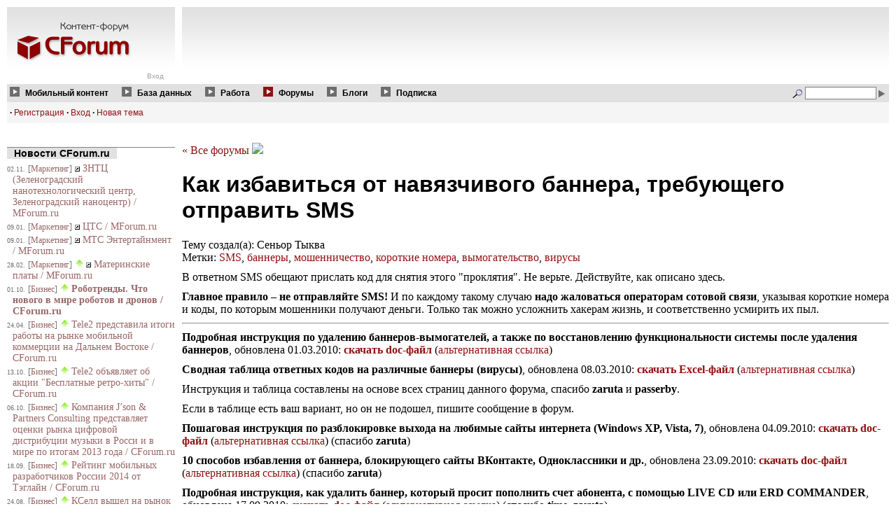

--- FILE ---
content_type: text/html;charset=windows-1251
request_url: https://www.cforum.ru/t4/forum/uqn8pm?start=10050
body_size: 179357
content:
<!DOCTYPE html PUBLIC "-//W3C//DTD HTML 4.0//EN">
<html>
<head>
<META http-equiv="Content-Type" content="text/html; charset=windows-1251">
<link rel="alternate" type="application/rss+xml" title="Новости CForum.ru в формате RSS 2.0" href="http://www.cforum.ru/rss/news.xml">
<title>Как избавиться от навязчивого баннера, требующего отправить SMS</title>
<meta name="keywords" content="[st include title]">
<meta name="description" content="[st include title]">
<link rel="stylesheet" type="text/css" href="/icf/cf.css?v1.7"/>
<link rel="icon" href="/favicon.ico" type="image/x-icon" />
<link rel="shortcut icon" href="/favicon.ico" type="image/x-icon" />

<script language="javascript" src="/icf/cf.js?v2.13"></script>
<script type="text/javascript" src="/i/mootools-1.2.4.4-combined-mf.js"></script>
<script type="text/javascript" src="/t4/mooclasses.js?v2.92"></script>

<script type="text/javascript">
var forumMessages={};
</script>

<script type="text/javascript">

function countMessages(evt) {
  return $$('.msgEntry').length;
}

window.addEvent('domready', function(){
  $$('#forumTopicSearchForm span').each(function(el){
    el.setStyle('color', '#fff');
    el.set('html', countMessages());
  });
});
</script>

</head>
<body>
<div id="pageFrame">
<div id="FPC">
<span style="font-size:1px;">
<!--no-banner--><img src="http://counter.rambler.ru/top100.cnt?925618" alt="" width="1" height="1" border="0"><script type="text/javascript"><!--
document.write('<img src="http://counter.yadro.ru/hit?r' + escape(document.referrer) + ((typeof(screen)=='undefined')?'':';s'+screen.width+'*'+screen.height+'*'+(screen.colorDepth?screen.colorDepth:screen.pixelDepth)) + ';u' + escape(document.URL) + ';' + Math.random() + '" width=1 height=1 alt="">')//--></script><img height="1" width="1" src="http://d8.c2.b0.a1.top.list.ru/counter?id=1059014"><img height="1" width="1" src="/CMS2/count?pid=65065"></span>
</div>
<div align="center" style="background-color:#e7e7e7;">
<!--no-banner-->
</div>
<table width="100%" border="0" cellpadding="0" cellspacing="0">
<tr style="height:90px;overflow:hidden;">
<td>
<table width="100%" border="0" cellpadding="0" cellspacing="0" style="table-layout:fixed;">
<tr>
<td width="240" style="background:white url(/icf/cf_logo_bg.gif) repeat-x;" valign="top"><a href="/"><img src="/icf/cf_logo.gif" width="190" height="90" border="0" alt="Мобильный контент" style="vertical-align:middle;"></a></td><td width="10"><img src="/p.gif" width="10" height="1"></td><td width="100%" style="background:white url(/icf/cf_logo_bg.gif) repeat-x;">
<div align="center">
<script async src="//pagead2.googlesyndication.com/pagead/js/adsbygoogle.js"></script>
<!-- cforum.ru top -->
<ins class="adsbygoogle"
     style="display:inline-block;width:728px;height:90px"
     data-ad-client="ca-pub-7054244265581538"
     data-ad-slot="7026707637"></ins>
<script>
(adsbygoogle = window.adsbygoogle || []).push({});
</script><script type='text/javascript'>requestImg('/bb?img=show&bid=001748&js=1');</script><noscript><div style='position:absolute;'><img src='/bb?img=show&bid=001748&js=0' width='1' height='1' /></div></noscript><!--001748-->

</div>
</td>
</tr>
</table>
</td>
</tr>
<tr>
<td>
<table width="240" cellspacing="0" cellpadding="0" border="0">
<tr>
<td class="currentUserWelcome"><script type="text/javascript">writeCurrentLogin()</script></td><td class="currentUserEnter"><script type="text/javascript">writeCurrentLoginEnter()</script></td>
</tr>
</table>
</td>
</tr>
<tr>
<td bgcolor="#e1e1e1">
<table width="100%" border="0" cellpadding="4" cellspacing="0" class="topmenu">
<tr>
<td><img src="/icf/cf_bul_na.gif" width="14" height="14"></td><td><a href="/">Мобильный контент</a></td><td>&nbsp;</td><td><img src="/icf/cf_bul_na.gif" width="14" height="14"></td><td><a href="/personalities/companies.htm">База данных</a></td><td>&nbsp;</td><td><img src="/icf/cf_bul_na.gif" width="14" height="14"></td><td><a href="/job/">Работа</a></td><td>&nbsp;</td><td><img src="/icf/cf_bul_a.gif" width="14" height="14"></td><td><a href="/t4/forums/">Форумы</a></td><td>&nbsp;</td><td><img src="/icf/cf_bul_na.gif" width="14" height="14"></td><td><a href="/blogs/">Блоги</a></td><td>&nbsp;</td><td><img src="/icf/cf_bul_na.gif" width="14" height="14"></td><td><a href="/subscribe.htm">Подписка</a></td><td width="100%">&nbsp;</td><td align="right">
<form method="get" action="/news/newssearch.htm" style="padding:0;margin:0;">
<img src="/icf/cf_search.gif" width="16" height="14" align="absmiddle"> <input name="inwords" size="15" value="" style="font-size:11px;width:100px;height:16px;margin:0;padding:0;border:solid 1px #808080;"><input type="image" title="Найти" src="/icf/cf_trian.gif" width="14" height="14" align="absmiddle">
</form>
</td>
</tr>
</table>
</td>
</tr>
<tr>
<td bgcolor="#f5f5f5" class="navlinks">
<!DOCTYPE html PUBLIC "-//W3C//DTD HTML 4.0//EN">
<p><span class='menu1'><b>&middot;</b>&nbsp;<a href='/t4/Registration'>Регистрация</a></span>
<span class='menu1'><b>&middot;</b>&nbsp;<a href='/t4/Login'>Вход</a></span>
<span class='menu1'><b>&middot;</b>&nbsp;<a href='/t4/ForumPost'>Новая тема</a></span>
</p>

</td>
</tr>
<tr>
<td><img src="/p.gif" width="1" height="10"></td>
</tr>
</table>
<table width="100%" border="0" cellpadding="0" cellspacing="0">
<tr>
<td><td width="240" valign="top" id="LeftClmn">
<p align="center" class="banner">
<!--no-banner-->
</p>
<p align="center" class="banner">
<!--no-banner-->
</p>
<p align="center" class="banner">
<script async src="//pagead2.googlesyndication.com/pagead/js/adsbygoogle.js"></script>
<!-- cforum.ru left -->
<ins class="adsbygoogle"
     style="display:block"
     data-ad-client="ca-pub-7054244265581538"
     data-ad-slot="8503440830"
     data-ad-format="auto"></ins>
<script>
(adsbygoogle = window.adsbygoogle || []).push({});
</script><script type='text/javascript'>requestImg('/bb?img=show&bid=001749&js=1');</script><noscript><div style='position:absolute;'><img src='/bb?img=show&bid=001749&js=0' width='1' height='1' /></div></noscript><!--001749-->

</p>
<p align="center" class="banner">
<!--no-banner-->
</p>
<h2 class="hp">
    <span>Новости CForum.ru</span>
</h2><div><p class='newsHeadSmall'><span class='newsDate'>02.11.</span> <span class='newsSect'>[<a href='/newslist/cfnews/marketing'>Маркетинг</a>]</span> <img src='/i/ext_link1.gif' width='7' height='7' title='Внешняя ссылка' />&nbsp;<a href='http://www.mforum.ru/news/article/124660.htm'>ЗНТЦ (Зеленоградский нанотехнологический центр, Зеленоградский наноцентр) / MForum.ru</a></p>
<p class='newsHeadSmall'><span class='newsDate'>09.01.</span> <span class='newsSect'>[<a href='/newslist/cfnews/marketing'>Маркетинг</a>]</span> <img src='/i/ext_link1.gif' width='7' height='7' title='Внешняя ссылка' />&nbsp;<a href='http://www.mforum.ru/news/article/123717.htm'>ЦТС / MForum.ru</a></p>
<p class='newsHeadSmall'><span class='newsDate'>09.01.</span> <span class='newsSect'>[<a href='/newslist/cfnews/marketing'>Маркетинг</a>]</span> <img src='/i/ext_link1.gif' width='7' height='7' title='Внешняя ссылка' />&nbsp;<a href='http://www.mforum.ru/news/article/123716.htm'>МТС Энтертайнмент / MForum.ru</a></p>
<p class='newsHeadSmall'><span class='newsDate'>28.02.</span> <span class='newsSect'>[<a href='/newslist/cfnews/marketing'>Маркетинг</a>]</span> <img src='/green_up.gif' width='12' height='12' border='0'/>&nbsp;<img src='/i/ext_link1.gif' width='7' height='7' title='Внешняя ссылка' />&nbsp;<a href='http://www.mforum.ru/news/article/116541.htm'>Материнские платы / MForum.ru</a></p>
<p class='newsHeadSmall'><span class='newsDate'>01.10.</span> <span class='newsSect'>[<a href='/newslist/cfnews/business'>Бизнес</a>]</span> <img src='/green_up.gif' width='12' height='12' border='0'/>&nbsp;<b><a href='/news/article/114395.htm'>Роботренды. Что нового в мире роботов и дронов / CForum.ru</a></b></p>
<p class='newsHeadSmall'><span class='newsDate'>24.04.</span> <span class='newsSect'>[<a href='/newslist/cfnews/business'>Бизнес</a>]</span> <img src='/green_up.gif' width='12' height='12' border='0'/>&nbsp;<a href='/news/article/111248.htm'>Tele2 представила итоги работы на рынке мобильной коммерции на Дальнем Востоке / CForum.ru</a></p>
<p class='newsHeadSmall'><span class='newsDate'>13.10.</span> <span class='newsSect'>[<a href='/newslist/cfnews/business'>Бизнес</a>]</span> <img src='/green_up.gif' width='12' height='12' border='0'/>&nbsp;<a href='/news/article/106857.htm'>Tele2 объявляет об акции "Бесплатные ретро-хиты" / CForum.ru</a></p>
<p class='newsHeadSmall'><span class='newsDate'>06.10.</span> <span class='newsSect'>[<a href='/newslist/cfnews/business'>Бизнес</a>]</span> <img src='/green_up.gif' width='12' height='12' border='0'/>&nbsp;<a href='/news/article/106816.htm'>Компания J’son & Partners Consulting представляет оценки рынка цифровой дистрибуции музыки в Росси и в мире по итогам 2013 года / CForum.ru</a></p>
<p class='newsHeadSmall'><span class='newsDate'>18.09.</span> <span class='newsSect'>[<a href='/newslist/cfnews/business'>Бизнес</a>]</span> <img src='/green_up.gif' width='12' height='12' border='0'/>&nbsp;<a href='/news/article/106674.htm'>Рейтинг мобильных разработчиков России 2014 от Тэглайн / CForum.ru</a></p>
<p class='newsHeadSmall'><span class='newsDate'>24.08.</span> <span class='newsSect'>[<a href='/newslist/cfnews/business'>Бизнес</a>]</span> <img src='/green_up.gif' width='12' height='12' border='0'/>&nbsp;<a href='/news/article/106381.htm'>КСелл вышел на рынок мобильного эквайринга / CForum.ru</a></p>
<div style='clear:left;margin:0;padding:0;'></div></div><h2 class="hp">
    <span>Мобильные телефоны на MForum.ru</span>
</h2><div><p class='newsHeadSmall'><span class='newsDate'>03.02.</span> <span class='newsSect'>[<img src='/i/ext_link1.gif' width='7' height='7' title='Внешняя ссылка' />&nbsp;<a href='http://www.mforum.ru/phones/news/'>Новинки</a>]</span> <img src='/i/ext_link1.gif' width='7' height='7' title='Внешняя ссылка' />&nbsp;<a href='http://www.mforum.ru/news/article/129048.htm'><b>Слухи:</b> POCO делает ставку на сверхъёмкие батареи  / MForum.ru</a></p>
<p class='newsHeadSmall'><span class='newsDate'>03.02.</span> <span class='newsSect'>[<img src='/i/ext_link1.gif' width='7' height='7' title='Внешняя ссылка' />&nbsp;<a href='http://www.mforum.ru/phones/news/'>Новинки</a>]</span> <img src='/i/ext_link1.gif' width='7' height='7' title='Внешняя ссылка' />&nbsp;<a href='http://www.mforum.ru/news/article/129047.htm'><b>Слухи:</b> Redmi K Pad 2 получит флагманский чип и батарею 9000 мАч / MForum.ru</a></p>
<p class='newsHeadSmall'><span class='newsDate'>03.02.</span> <span class='newsSect'>[<img src='/i/ext_link1.gif' width='7' height='7' title='Внешняя ссылка' />&nbsp;<a href='http://www.mforum.ru/phones/news/'>Новинки</a>]</span> <img src='/i/ext_link1.gif' width='7' height='7' title='Внешняя ссылка' />&nbsp;<a href='http://www.mforum.ru/news/article/129046.htm'><b>Слухи:</b> Samsung Galaxy F70e с акцентом на дизайн и автономность дебютирует 9 февраля / MForum.ru</a></p>
<div style='clear:left;margin:0;padding:0;'></div></div>

<p align="center" style="margin-bottom:10px;padding:0;">
<!--no-banner-->
</p>
<div>
<img src="/p.gif" width="240" height="1"></div>
</td><td width="10"><img src="/p.gif" width="10" height="1"></td><td width="100%" valign="top" id="MainClmn">
<p align="center" class="banner">
<!--no-banner-->
</p>
<!-- BEGIN MAIN PAGE --><p ondblclick='window.open("/t4/ForumModerator?forumId=uqn8pm")'><a href="/t4/forums/">&laquo; Все форумы</a> <img src='/t4/count?pid=92660' /></p>

<h1>Как избавиться от навязчивого баннера, требующего отправить SMS</h1>
<div class="forumAuthor">Тему создал(а): Сеньор Тыква</div>
<div class="forumTopicTags">Метки: <a href='/t4/forums/SMS'>SMS</a>, <a href='/t4/forums/%E1%E0%ED%ED%E5%F0%FB'>баннеры</a>, <a href='/t4/forums/%EC%EE%F8%E5%ED%ED%E8%F7%E5%F1%F2%E2%EE'>мошенничество</a>, <a href='/t4/forums/%EA%EE%F0%EE%F2%EA%E8%E5+%ED%EE%EC%E5%F0%E0'>короткие номера</a>, <a href='/t4/forums/%E2%FB%EC%EE%E3%E0%F2%E5%EB%FC%F1%F2%E2%EE'>вымогательство</a>, <a href='/t4/forums/%E2%E8%F0%F3%F1%FB'>вирусы</a></div>
<div class="forumDescription"><p>В ответном SMS обещают прислать код для снятия этого &quot;проклятия&quot;. Не верьте. Действуйте, как описано здесь.</p>
<p><strong>Главное правило – не отправляйте SMS!</strong> И по каждому такому случаю <strong>надо жаловаться операторам сотовой связи</strong>, указывая короткие номера и коды, по которым мошенники получают деньги. Только так можно усложнить хакерам жизнь, и соответственно усмирить их пыл.</p>

<hr/>
<p><strong>Подробная инструкция по удалению баннеров-вымогателей, а также по восстановлению функциональности системы после удаления баннеров</strong>, обновлена 01.03.2010: <strong><noindex><a href="http://www.fayloobmennik.net/4487" target="_blank" rel="nofollow">скачать doc-файл</a></noindex></strong> (<noindex><a href="http://www.cforum.ru/dl/banner_removal_01.03.2010.doc" target="_blank" rel="nofollow">альтернативная ссылка</a></noindex>)</p>
<p><strong>Сводная таблица ответных кодов на различные баннеры (вирусы)</strong>, обновлена 08.03.2010: <strong><noindex><a href="http://www.fayloobmennik.net/5543" target="_blank" rel="nofollow">скачать Excel-файл</a></noindex></strong> (<noindex><a href="http://www.cforum.ru/dl/banner_codes_08.03.2010.xls" target="_blank" rel="nofollow">альтернативная ссылка</a></noindex>)</p>
<p>Инструкция и таблица составлены на основе всех страниц данного форума, спасибо <strong>zaruta</strong> и <strong>passerby</strong>.</p>
<p>Если в таблице есть ваш вариант, но он не подошел, пишите сообщение в форум.</p>
<p><strong>Пошаговая инструкция по разблокировке выхода на любимые сайты интернета (Windows XP, Vista, 7)</strong>, обновлена 04.09.2010: <strong><noindex><a href="http://www.fayloobmennik.net/115485" target="_blank" rel="nofollow">скачать doc-файл</a></noindex></strong> (<noindex><a href="http://www.cforum.ru/dl/unlock_favorite_sites_04.09.2010.doc" target="_blank" rel="nofollow">альтернативная ссылка</a></noindex>) (спасибо <strong>zaruta</strong>)</p>
<p><strong>10 способов избавления от баннера, блокирующего сайты ВКонтакте, Одноклассники и др.</strong>, обновлена 23.09.2010: <strong><noindex><a href="http://www.fayloobmennik.net/134185" target="_blank" rel="nofollow">скачать doc-файл</a></noindex></strong> (<noindex><a href="http://www.cforum.ru/dl/remove_banner_vkontakte_23.09.2010.doc" target="_blank" rel="nofollow">альтернативная ссылка</a></noindex>) (спасибо <strong>zaruta</strong>)</p>
<p><strong>Подробная инструкция, как удалить баннер, который просит пополнить счет абонента, с помощью LIVE CD или ERD COMMANDER</strong>, обновлена 17.09.2010: <strong><noindex><a href="http://www.fayloobmennik.net/126257" target="_blank" rel="nofollow">скачать doc-файл</a></noindex></strong> (<noindex><a href="http://www.cforum.ru/dl/remove_banner_with_LiveCd_or_ERDcommander_17.09.2010.doc" target="_blank" rel="nofollow">альтернативная ссылка</a></noindex>) (спасибо <strong>time</strong>, <strong>zaruta</strong>)</p>

<hr/>
<p>Полезные ссылки:</p>
<ul><li><strong><noindex><a href="http://support.kaspersky.ru/viruses/deblocker" target="_blank" rel="nofollow">Бесплатный сервис деактивации программ вымогателей-блокировщиков на сайте Касперского</a></noindex></strong></li>
<li><strong><noindex><a href="http://www.drweb.com/unlocker/index/?lng=ru" target="_blank" rel="nofollow">Бесплатный разблокировщик Dr.Web от Trojan.Winlock</a></noindex></strong></li>
<li><strong><noindex><a href="http://www.esetnod32.ru/.support/winlock/" target="_blank" rel="nofollow">Подбор кодов для разблокировки Windows на сайте ESET</a></noindex></strong></li></ul>
<ul><li><noindex><a href="http://mips.narod.ru/sms.html" target="_blank" rel="nofollow">Генератор кодов для баннеров eKAV, требующих отправить SMS на номер 4460, 9800 или 7373</a></noindex> (спасибо Mips)</li>
<li><noindex><a href="http://www.eavasi.ru/ekav-antivirus-fight/" target="_blank" rel="nofollow">Таблица и рекомендации для баннеров eKAV</a></noindex></li>
<li><noindex><a href="http://sonikelf.ru/chto-eshhe-umeet-avz-chast-3/" target="_blank" rel="nofollow">Антивирусная утилита AVZ</a></noindex> (иногда помогает устранить последствия)</li>
<li><noindex><a href="http://rusprogram.3dn.ru/publ/kak_izbavitsja_ot_pornoinformera_porno_informerapornobannera_porno_bannera_na_rabochem_stole/1-1-0-37" target="_blank" rel="nofollow">Полезные советы по избавлению от заразы с иллюстрациями</a></noindex></li></ul>

<hr/>
<p>Метод борьбы от ox1227:</p>
<blockquote><noindex><a href="http://technet.microsoft.com/ru-ru/sysinternals/bb896653.aspx" target="_blank" rel="nofollow">http://technet.microsoft.com/...</a></noindex> - здесь качайте Process Explorer.Запустите его и сразу переместите туда, где его не будет закрывать баннер. Когда появится баннер, найдите в списке explorer.exe, нажмите на нем правой кнопкой и выберите properties, затем Threads, появится окно со списком dll-файлов, используемых им. Либо ищите в инете по их названиям то для чего они нужны, либо методом тыка завершайте их, нажимая кнопку &quot;Kill&quot;. Там же смотрим, где этот файл находится, затем  удаляем его на винчестере.</blockquote>

<hr/>
<p>См. также тему: <strong><noindex><a href="http://www.cforum.ru/t4/forum/6m60wm" target="_blank" rel="nofollow">Что делать, если ВКонтакте, Mail.ru, Яндекс и другие популярные сайты вдруг начинают требовать активацию путем отправки SMS</a></noindex></strong></p>
<p>Также многих волнует: <noindex><a href="http://www.cforum.ru/t4/forum/qc5mvq" target="_blank" rel="nofollow">Как отказаться от подписки на сообщения этого форума?</a></noindex></p>
</div>

<div style="margin:20px 0;" id="forumTopicSearchForm"><form method='get' action='/t4/forum/uqn8pm'><input type='hidden' name='limit' value='50'/><input type='text' name='search' value='' size='40' /> <input type='submit' value='Найти в этом форуме'/><span ondblclick='forumMsgComplainAll()' style='padding:0 20px;'>&nbsp;</span></form></div>

<div class="forumSelection"></div>

<div><p class='page-num-bar'>Страницы: <a href='/t4/forum/uqn8pm?start=10000' title='предыдущая'>&lt;&lt;</a> &middot; <a href='/t4/forum/uqn8pm?start=10100' title='следующая'>&gt;&gt;</a>&nbsp;<span class='bar'>&nbsp;<a href='/t4/forum/uqn8pm'>1</a> &middot; ... &middot; <a href='/t4/forum/uqn8pm?start=9850'>198</a> &middot; <a href='/t4/forum/uqn8pm?start=9900'>199</a> &middot; <a href='/t4/forum/uqn8pm?start=9950'>200</a> &middot; <a href='/t4/forum/uqn8pm?start=10000'>201</a> &middot; <b>202</b> &middot; <a href='/t4/forum/uqn8pm?start=10100'>203</a> &middot; <a href='/t4/forum/uqn8pm?start=10150'>204</a> &middot; <a href='/t4/forum/uqn8pm?start=10200'>205</a> &middot; <a href='/t4/forum/uqn8pm?start=10250'>206</a> &middot; ... &middot; <a href='/t4/forum/uqn8pm?start=23150'>464</a>&nbsp;</span></p></div>

<div class="forumMessages"><div class='msgEntry' id='msg157029'><div class='permalink'><noindex><a href='http://www.cforum.ru/t4/forum/uqn8pm?goto=157029#msg157029' rel='nofollow' onclick='return forumGotoMsg(157029)' title='Постоянная ссылка на данное сообщение'>#157029</a> в ответ на <a href='/t4/forum/uqn8pm?goto=157024#msg157024' onclick='return forumGotoMsg(157024)' title='Перейти к сообщению'>#157024</a></noindex></div><div class='msgInfo'>15.03.2010 20:05 От: <a href='/t4/forum/uqn8pm?sender=all_ex' title='Зарегистрирован: 23.01.2010 
Последний раз был на сайте: 12.11.2012 
Сообщений всего: 1443 
Сообщений за последний месяц: 0 
Благодарностей: 41 
Рейтинг: ПРОФИ (4), 11 место 
Показать все сообщения этого автора в данном форуме' class='senderName'>passerby</a> <img class='fmUserRating' src='/i/fm_user_4.png' title='Зарегистрирован: 23.01.2010 
Последний раз был на сайте: 12.11.2012 
Сообщений всего: 1443 
Сообщений за последний месяц: 0 
Благодарностей: 41 
Рейтинг: ПРОФИ (4), 11 место' /> <img class='fmUserRatingPlus' src='/i/p.gif' title='Поблагодарить автора за полезное сообщение' onclick='forumVote(this,157029,146925)' /></div><div class='msgText'><blockquote><strong>пользсер 15.03.2010 19:51:</strong><br/></blockquote>
<blockquote>Все еле разобрался но помогло, пропала кртинка...ВСЕМ Огромное спасибо!!!...Так с вами и программистом стать можно<img src="/i/smiley/clapping.gif" alt="" title="" /><img src="/i/smiley/ok.gif" alt="" title="" /><img src="/i/smiley/umnik2.gif" alt="" title="" /></blockquote>
<p>Пожалуйста! А спасибо, это +1 возле ника того, кого хотите поблагодарить!<br/>
И учите матчасть!<img src="/i/smiley/biggrin.gif" alt="" title="" /></p>
</div><script type='text/javascript'>forumMessages['157029']={id:'157029',sender:'all_ex',senderTitle:'passerby',dateSent:'15.03.2010 20:05',msgText:'> **пользсер 15.03.2010 19:51:**\\\\\n\n>Все еле разобрался но помогло, пропала кртинка...ВСЕМ Огромное спасибо!!!...Так с вами и программистом стать можно{{smiley:clapping}}{{smiley:ok}}{{smiley:umnik2}}\n\nПожалуйста! А спасибо, это +1 возле ника того, кого хотите поблагодарить!\\\\\nИ учите матчасть!{{smiley:biggrin}}'}</script><div class='msgInfo'><a href='#forumPostForm' onclick='return forumMsgReply(157029,this)'>Ответить</a> &middot; <a href='#forumPostForm' onclick='return forumMsgQuote(157029,this)'>Цитировать</a> &middot; <a href='#forumPostForm' onclick='return forumMsgSenderName(157029,this)'>Вставить имя</a> &middot; <a href='#forumPostForm' onclick='return forumMsgEdit(157029,this)'>Редактировать</a> &middot; <a href='/t4/PrivatePost?to=all_ex&amp;subj=%CB%E8%F7%ED%FB%E9+%EE%F2%E2%E5%F2+%ED%E0+%C2%E0%F8%E5+%F1%EE%EE%E1%F9%E5%ED%E8%E5+%E2+%F4%EE%F0%F3%EC%E5&amp;msgText=%CA%E0%F1%E0%F2%E5%EB%FC%ED%EE+%C2%E0%F8%E5%E3%EE+%F1%EE%EE%E1%F9%E5%ED%E8%FF+%E2+%F4%EE%F0%F3%EC%E5%3A+http%3A%2F%2Fwww.cforum.ru%2Ft4%2Fforum%2Fuqn8pm%3Fgoto%3D157029%23msg157029%0A%0A' target='_blank' title='Отправить автору личное сообщение'>Ответить лично</a> &middot; <a href='#' onclick='return forumMsgComplain(157029,this)' title='Сообщить о нарушении правил форума'>Пожаловаться</a></div></div>

<div class='msgEntry' id='msg157031'><div class='permalink'><noindex><a href='http://www.cforum.ru/t4/forum/uqn8pm?goto=157031#msg157031' rel='nofollow' onclick='return forumGotoMsg(157031)' title='Постоянная ссылка на данное сообщение'>#157031</a></noindex></div><div class='msgInfo'>15.03.2010 20:10 От: <a href='/t4/forum/uqn8pm?sender=%F1%E5%F0%E3%E5%E9%EB%E8%F2' title='Зарегистрирован: 13.03.2010 
Последний раз был на сайте: 16.03.2010 
Сообщений всего: 5 
Сообщений за последний месяц: 0 
Благодарностей: 1 
Рейтинг:  (0), 373 место 
Показать все сообщения этого автора в данном форуме' class='senderName'>пользсер</a> <img class='fmUserRatingPlus' src='/i/p.gif' title='Поблагодарить автора за полезное сообщение' onclick='forumVote(this,157031,152908)' /></div><div class='msgText'><p>понял исправлюсь...<img src="/i/smiley/unknw.gif" alt="" title="" />спасибо еще раз...если что буду обращаться...я больше по электрике<img src="/i/smiley/hi.gif" alt="" title="" /></p>
</div><script type='text/javascript'>forumMessages['157031']={id:'157031',sender:'сергейлит',senderTitle:'пользсер',dateSent:'15.03.2010 20:10',msgText:'понял исправлюсь...{{smiley:unknw}}спасибо еще раз...если что буду обращаться...я больше по электрике{{smiley:hi}}'}</script><div class='msgInfo'><a href='#forumPostForm' onclick='return forumMsgReply(157031,this)'>Ответить</a> &middot; <a href='#forumPostForm' onclick='return forumMsgQuote(157031,this)'>Цитировать</a> &middot; <a href='#forumPostForm' onclick='return forumMsgSenderName(157031,this)'>Вставить имя</a> &middot; <a href='#forumPostForm' onclick='return forumMsgEdit(157031,this)'>Редактировать</a> &middot; <a href='/t4/PrivatePost?to=%F1%E5%F0%E3%E5%E9%EB%E8%F2&amp;subj=%CB%E8%F7%ED%FB%E9+%EE%F2%E2%E5%F2+%ED%E0+%C2%E0%F8%E5+%F1%EE%EE%E1%F9%E5%ED%E8%E5+%E2+%F4%EE%F0%F3%EC%E5&amp;msgText=%CA%E0%F1%E0%F2%E5%EB%FC%ED%EE+%C2%E0%F8%E5%E3%EE+%F1%EE%EE%E1%F9%E5%ED%E8%FF+%E2+%F4%EE%F0%F3%EC%E5%3A+http%3A%2F%2Fwww.cforum.ru%2Ft4%2Fforum%2Fuqn8pm%3Fgoto%3D157031%23msg157031%0A%0A' target='_blank' title='Отправить автору личное сообщение'>Ответить лично</a> &middot; <a href='#' onclick='return forumMsgComplain(157031,this)' title='Сообщить о нарушении правил форума'>Пожаловаться</a></div></div>

<div class='msgEntry' id='msg157038'><div class='permalink'><noindex><a href='http://www.cforum.ru/t4/forum/uqn8pm?goto=157038#msg157038' rel='nofollow' onclick='return forumGotoMsg(157038)' title='Постоянная ссылка на данное сообщение'>#157038</a> в ответ на <a href='/t4/forum/uqn8pm?goto=157031#msg157031' onclick='return forumGotoMsg(157031)' title='Перейти к сообщению'>#157031</a></noindex></div><div class='msgInfo'>15.03.2010 20:14 От: <a href='/t4/forum/uqn8pm?sender=all_ex' title='Зарегистрирован: 23.01.2010 
Последний раз был на сайте: 12.11.2012 
Сообщений всего: 1443 
Сообщений за последний месяц: 0 
Благодарностей: 41 
Рейтинг: ПРОФИ (4), 11 место 
Показать все сообщения этого автора в данном форуме' class='senderName'>passerby</a> <img class='fmUserRating' src='/i/fm_user_4.png' title='Зарегистрирован: 23.01.2010 
Последний раз был на сайте: 12.11.2012 
Сообщений всего: 1443 
Сообщений за последний месяц: 0 
Благодарностей: 41 
Рейтинг: ПРОФИ (4), 11 место' /> <img class='fmUserRatingPlus' src='/i/p.gif' title='Поблагодарить автора за полезное сообщение' onclick='forumVote(this,157038,146925)' /></div><div class='msgText'><blockquote><strong>пользсер 15.03.2010 20:10:</strong><br/>
понял исправлюсь...<img src="/i/smiley/unknw.gif" alt="" title="" />спасибо еще раз...если что буду обращаться...я больше по электрике<img src="/i/smiley/hi.gif" alt="" title="" /></blockquote>
<p>А я, больше по автомобилям! Но одно другому - не помеха, не так ли?<img src="/i/smiley/wink2.gif" alt="" title="" /></p>
</div><script type='text/javascript'>forumMessages['157038']={id:'157038',sender:'all_ex',senderTitle:'passerby',dateSent:'15.03.2010 20:14',msgText:'> **пользсер 15.03.2010 20:10:**\\\\\n>понял исправлюсь...{{smiley:unknw}}спасибо еще раз...если что буду обращаться...я больше по электрике{{smiley:hi}}\n\nА я, больше по автомобилям! Но одно другому - не помеха, не так ли?{{smiley:wink2}}'}</script><div class='msgInfo'><a href='#forumPostForm' onclick='return forumMsgReply(157038,this)'>Ответить</a> &middot; <a href='#forumPostForm' onclick='return forumMsgQuote(157038,this)'>Цитировать</a> &middot; <a href='#forumPostForm' onclick='return forumMsgSenderName(157038,this)'>Вставить имя</a> &middot; <a href='#forumPostForm' onclick='return forumMsgEdit(157038,this)'>Редактировать</a> &middot; <a href='/t4/PrivatePost?to=all_ex&amp;subj=%CB%E8%F7%ED%FB%E9+%EE%F2%E2%E5%F2+%ED%E0+%C2%E0%F8%E5+%F1%EE%EE%E1%F9%E5%ED%E8%E5+%E2+%F4%EE%F0%F3%EC%E5&amp;msgText=%CA%E0%F1%E0%F2%E5%EB%FC%ED%EE+%C2%E0%F8%E5%E3%EE+%F1%EE%EE%E1%F9%E5%ED%E8%FF+%E2+%F4%EE%F0%F3%EC%E5%3A+http%3A%2F%2Fwww.cforum.ru%2Ft4%2Fforum%2Fuqn8pm%3Fgoto%3D157038%23msg157038%0A%0A' target='_blank' title='Отправить автору личное сообщение'>Ответить лично</a> &middot; <a href='#' onclick='return forumMsgComplain(157038,this)' title='Сообщить о нарушении правил форума'>Пожаловаться</a></div></div>

<div class='msgEntry' id='msg157047'><div class='permalink'><noindex><a href='http://www.cforum.ru/t4/forum/uqn8pm?goto=157047#msg157047' rel='nofollow' onclick='return forumGotoMsg(157047)' title='Постоянная ссылка на данное сообщение'>#157047</a></noindex></div><div class='msgInfo'>15.03.2010 21:03 <span title='Отредактировано автором 15.03.2010 21:16'>*</span> От: <a href='/t4/forum/uqn8pm?sender=zaruta' title='Зарегистрирован: 23.01.2010 
Последний раз был на сайте: 08.03.2017 
Сообщений всего: 3408 
Сообщений за последний месяц: 0 
Благодарностей: 127 
Рейтинг: ГУРУ (5), 3 место 
Показать все сообщения этого автора в данном форуме' class='senderName'>zaruta</a> <img class='fmUserRating' src='/i/fm_user_5.png' title='Зарегистрирован: 23.01.2010 
Последний раз был на сайте: 08.03.2017 
Сообщений всего: 3408 
Сообщений за последний месяц: 0 
Благодарностей: 127 
Рейтинг: ГУРУ (5), 3 место' /> <img class='fmUserRatingPlus' src='/i/p.gif' title='Поблагодарить автора за полезное сообщение' onclick='forumVote(this,157047,146969)' /></div><div class='msgText'><p>Добрый вечер! Всем! <strong>passerby</strong>-особый ПРИВЕТ! <strong>passerby</strong>-друг мой, ты хорошо сегодня поработал!<img src="/i/smiley/umnik2.gif" alt="" title="" /> Возьми с полки пирожок! <img src="/i/smiley/ok.gif" alt="" title="" />-ШУЧУ! Сегодня у тебя по основной специальности работы видимо не было!<img src="/i/smiley/unknw.gif" alt="" title="" />
А так, я всё почитал за сегодня-обычные разновидности Yes Porno ( 51775583 на номер 9099)-ты прав, и ложный Flash Player ( 201031037 на номер 9691)- всё просто и не интересно!</p>
<p>PS: Но на мои посты # 156928 и #156938 так и не ответил!??<img src="/i/smiley/acute.gif" alt="" title="" /></p>
</div><script type='text/javascript'>forumMessages['157047']={id:'157047',sender:'zaruta',senderTitle:'zaruta',dateSent:'15.03.2010 21:03',msgText:'Добрый вечер! Всем! **passerby**-особый ПРИВЕТ! **passerby**-друг мой, ты хорошо сегодня поработал!{{smiley:umnik2}} Возьми с полки пирожок! {{smiley:ok}}-ШУЧУ! Сегодня у тебя по основной специальности работы видимо не было!{{smiley:unknw}}\nА так, я всё почитал за сегодня-обычные разновидности Yes Porno ( 51775583 на номер 9099)-ты прав, и ложный Flash Player ( 201031037 на номер 9691)- всё просто и не интересно!\n\nPS: Но на мои посты # 156928 и #156938 так и не ответил!??{{smiley:acute}}'}</script><div class='msgInfo'><a href='#forumPostForm' onclick='return forumMsgReply(157047,this)'>Ответить</a> &middot; <a href='#forumPostForm' onclick='return forumMsgQuote(157047,this)'>Цитировать</a> &middot; <a href='#forumPostForm' onclick='return forumMsgSenderName(157047,this)'>Вставить имя</a> &middot; <a href='#forumPostForm' onclick='return forumMsgEdit(157047,this)'>Редактировать</a> &middot; <a href='/t4/PrivatePost?to=zaruta&amp;subj=%CB%E8%F7%ED%FB%E9+%EE%F2%E2%E5%F2+%ED%E0+%C2%E0%F8%E5+%F1%EE%EE%E1%F9%E5%ED%E8%E5+%E2+%F4%EE%F0%F3%EC%E5&amp;msgText=%CA%E0%F1%E0%F2%E5%EB%FC%ED%EE+%C2%E0%F8%E5%E3%EE+%F1%EE%EE%E1%F9%E5%ED%E8%FF+%E2+%F4%EE%F0%F3%EC%E5%3A+http%3A%2F%2Fwww.cforum.ru%2Ft4%2Fforum%2Fuqn8pm%3Fgoto%3D157047%23msg157047%0A%0A' target='_blank' title='Отправить автору личное сообщение'>Ответить лично</a> &middot; <a href='#' onclick='return forumMsgComplain(157047,this)' title='Сообщить о нарушении правил форума'>Пожаловаться</a></div></div>

<div class='msgEntry' id='msg157049'><div class='permalink'><noindex><a href='http://www.cforum.ru/t4/forum/uqn8pm?goto=157049#msg157049' rel='nofollow' onclick='return forumGotoMsg(157049)' title='Постоянная ссылка на данное сообщение'>#157049</a> в ответ на <a href='/t4/forum/uqn8pm?goto=157047#msg157047' onclick='return forumGotoMsg(157047)' title='Перейти к сообщению'>#157047</a></noindex></div><div class='msgInfo'>15.03.2010 21:17 От: <a href='/t4/forum/uqn8pm?sender=all_ex' title='Зарегистрирован: 23.01.2010 
Последний раз был на сайте: 12.11.2012 
Сообщений всего: 1443 
Сообщений за последний месяц: 0 
Благодарностей: 41 
Рейтинг: ПРОФИ (4), 11 место 
Показать все сообщения этого автора в данном форуме' class='senderName'>passerby</a> <img class='fmUserRating' src='/i/fm_user_4.png' title='Зарегистрирован: 23.01.2010 
Последний раз был на сайте: 12.11.2012 
Сообщений всего: 1443 
Сообщений за последний месяц: 0 
Благодарностей: 41 
Рейтинг: ПРОФИ (4), 11 место' /> <img class='fmUserRatingPlus' src='/i/p.gif' title='Поблагодарить автора за полезное сообщение' onclick='forumVote(this,157049,146925)' /></div><div class='msgText'><blockquote><strong>zaruta 15.03.2010 21:03:</strong><br/>
Добрый вечер! Всем! <strong>passerby</strong>-друг мой ты хорошо сегодня поработал!<img src="/i/smiley/umnik2.gif" alt="" title="" /> Возьми с полки пирожок! <img src="/i/smiley/ok.gif" alt="" title="" />-ШУЧУ! Сегодня у тебя по основной специальности работы видимо не было!<img src="/i/smiley/unknw.gif" alt="" title="" />
А так, я всё почитал за сегодня-обычные разновидности Yes Porno ( 51775583 на номер 9099)-ты прав, и ложный Flash Player ( 201031037 на номер 9691)- всё просто и не интересно!</blockquote>
<p>За пирожок - спасибо!<br/>
Да, сегодня у меня небольшая расслабуха, поэтому я и заглядывал сюда на протяжении дня.<br/>
Ну а насчёт  &quot;дневного содержания&quot;, то дело даже не в &quot;качестве&quot; баннеров, а в том, что люди-то у нас, оказывается, <strong>абсолютно</strong> не знают компьютера! И это в ХХI веке.<br/>
Хотя ничего в этом удивительного нет. Ведь когда Билл Гейтс написал свою первую программку, у нас в школе детей учили считать на СЧЁТАХ!!!</p>
</div><script type='text/javascript'>forumMessages['157049']={id:'157049',sender:'all_ex',senderTitle:'passerby',dateSent:'15.03.2010 21:17',msgText:'> **zaruta 15.03.2010 21:03:**\\\\\n>Добрый вечер! Всем! **passerby**-друг мой ты хорошо сегодня поработал!{{smiley:umnik2}} Возьми с полки пирожок! {{smiley:ok}}-ШУЧУ! Сегодня у тебя по основной специальности работы видимо не было!{{smiley:unknw}}\n>А так, я всё почитал за сегодня-обычные разновидности Yes Porno ( 51775583 на номер 9099)-ты прав, и ложный Flash Player ( 201031037 на номер 9691)- всё просто и не интересно!\n\nЗа пирожок - спасибо!\\\\\nДа, сегодня у меня небольшая расслабуха, поэтому я и заглядывал сюда на протяжении дня.\\\\\nНу а насчёт  \"дневного содержания\", то дело даже не в \"качестве\" баннеров, а в том, что люди-то у нас, оказывается, **абсолютно** не знают компьютера! И это в ХХI веке.\\\\\nХотя ничего в этом удивительного нет. Ведь когда Билл Гейтс написал свою первую программку, у нас в школе детей учили считать на СЧЁТАХ!!!'}</script><div class='msgInfo'><a href='#forumPostForm' onclick='return forumMsgReply(157049,this)'>Ответить</a> &middot; <a href='#forumPostForm' onclick='return forumMsgQuote(157049,this)'>Цитировать</a> &middot; <a href='#forumPostForm' onclick='return forumMsgSenderName(157049,this)'>Вставить имя</a> &middot; <a href='#forumPostForm' onclick='return forumMsgEdit(157049,this)'>Редактировать</a> &middot; <a href='/t4/PrivatePost?to=all_ex&amp;subj=%CB%E8%F7%ED%FB%E9+%EE%F2%E2%E5%F2+%ED%E0+%C2%E0%F8%E5+%F1%EE%EE%E1%F9%E5%ED%E8%E5+%E2+%F4%EE%F0%F3%EC%E5&amp;msgText=%CA%E0%F1%E0%F2%E5%EB%FC%ED%EE+%C2%E0%F8%E5%E3%EE+%F1%EE%EE%E1%F9%E5%ED%E8%FF+%E2+%F4%EE%F0%F3%EC%E5%3A+http%3A%2F%2Fwww.cforum.ru%2Ft4%2Fforum%2Fuqn8pm%3Fgoto%3D157049%23msg157049%0A%0A' target='_blank' title='Отправить автору личное сообщение'>Ответить лично</a> &middot; <a href='#' onclick='return forumMsgComplain(157049,this)' title='Сообщить о нарушении правил форума'>Пожаловаться</a></div></div>

<div class='msgEntry' id='msg157050'><div class='permalink'><noindex><a href='http://www.cforum.ru/t4/forum/uqn8pm?goto=157050#msg157050' rel='nofollow' onclick='return forumGotoMsg(157050)' title='Постоянная ссылка на данное сообщение'>#157050</a> в ответ на <a href='/t4/forum/uqn8pm?goto=157049#msg157049' onclick='return forumGotoMsg(157049)' title='Перейти к сообщению'>#157049</a></noindex></div><div class='msgInfo'>15.03.2010 21:20 <span title='Отредактировано автором 15.03.2010 21:22'>*</span> От: <a href='/t4/forum/uqn8pm?sender=zaruta' title='Зарегистрирован: 23.01.2010 
Последний раз был на сайте: 08.03.2017 
Сообщений всего: 3408 
Сообщений за последний месяц: 0 
Благодарностей: 127 
Рейтинг: ГУРУ (5), 3 место 
Показать все сообщения этого автора в данном форуме' class='senderName'>zaruta</a> <img class='fmUserRating' src='/i/fm_user_5.png' title='Зарегистрирован: 23.01.2010 
Последний раз был на сайте: 08.03.2017 
Сообщений всего: 3408 
Сообщений за последний месяц: 0 
Благодарностей: 127 
Рейтинг: ГУРУ (5), 3 место' /> <img class='fmUserRatingPlus' src='/i/p.gif' title='Поблагодарить автора за полезное сообщение' onclick='forumVote(this,157050,146969)' /></div><div class='msgText'><blockquote><strong>passerby 15.03.2010 21:17:</strong><br/></blockquote>
<blockquote>Ну а насчёт  &quot;дневного содержания&quot;, то дело даже не в &quot;качестве&quot; баннеров, а в том, что люди-то у нас, оказывается, <strong>абсолютно</strong> не знают компьютера! И это в ХХI веке.<br/>
Хотя ничего в этом удивительного нет. Ведь когда Билл Гейтс написал свою первую программку, у нас в школе детей учили считать на СЧЁТАХ!!!</blockquote>
<p>Но я в ШОКЕ-электрик и не знает компьютера! Сейчас же все чертежи и схемы в электронном виде+проектирование электролиний и коммуникаций!</p>
<p>PS: Но на мои посты # 156928 и #156938 ты так и не ответил!??<img src="/i/smiley/acute.gif" alt="" title="" /></p>
</div><script type='text/javascript'>forumMessages['157050']={id:'157050',sender:'zaruta',senderTitle:'zaruta',dateSent:'15.03.2010 21:20',msgText:'> **passerby 15.03.2010 21:17:**\\\\\n\n>Ну а насчёт  \"дневного содержания\", то дело даже не в \"качестве\" баннеров, а в том, что люди-то у нас, оказывается, **абсолютно** не знают компьютера! И это в ХХI веке.\\\\\n>Хотя ничего в этом удивительного нет. Ведь когда Билл Гейтс написал свою первую программку, у нас в школе детей учили считать на СЧЁТАХ!!!\n\nНо я в ШОКЕ-электрик и не знает компьютера! Сейчас же все чертежи и схемы в электронном виде+проектирование электролиний и коммуникаций!\n\nPS: Но на мои посты # 156928 и #156938 ты так и не ответил!??{{smiley:acute}}'}</script><div class='msgInfo'><a href='#forumPostForm' onclick='return forumMsgReply(157050,this)'>Ответить</a> &middot; <a href='#forumPostForm' onclick='return forumMsgQuote(157050,this)'>Цитировать</a> &middot; <a href='#forumPostForm' onclick='return forumMsgSenderName(157050,this)'>Вставить имя</a> &middot; <a href='#forumPostForm' onclick='return forumMsgEdit(157050,this)'>Редактировать</a> &middot; <a href='/t4/PrivatePost?to=zaruta&amp;subj=%CB%E8%F7%ED%FB%E9+%EE%F2%E2%E5%F2+%ED%E0+%C2%E0%F8%E5+%F1%EE%EE%E1%F9%E5%ED%E8%E5+%E2+%F4%EE%F0%F3%EC%E5&amp;msgText=%CA%E0%F1%E0%F2%E5%EB%FC%ED%EE+%C2%E0%F8%E5%E3%EE+%F1%EE%EE%E1%F9%E5%ED%E8%FF+%E2+%F4%EE%F0%F3%EC%E5%3A+http%3A%2F%2Fwww.cforum.ru%2Ft4%2Fforum%2Fuqn8pm%3Fgoto%3D157050%23msg157050%0A%0A' target='_blank' title='Отправить автору личное сообщение'>Ответить лично</a> &middot; <a href='#' onclick='return forumMsgComplain(157050,this)' title='Сообщить о нарушении правил форума'>Пожаловаться</a></div></div>

<div class='msgEntry' id='msg157051'><div class='permalink'><noindex><a href='http://www.cforum.ru/t4/forum/uqn8pm?goto=157051#msg157051' rel='nofollow' onclick='return forumGotoMsg(157051)' title='Постоянная ссылка на данное сообщение'>#157051</a> в ответ на <a href='/t4/forum/uqn8pm?goto=156928#msg156928' onclick='return forumGotoMsg(156928)' title='Перейти к сообщению'>#156928</a></noindex></div><div class='msgInfo'>15.03.2010 21:24 От: <a href='/t4/forum/uqn8pm?sender=all_ex' title='Зарегистрирован: 23.01.2010 
Последний раз был на сайте: 12.11.2012 
Сообщений всего: 1443 
Сообщений за последний месяц: 0 
Благодарностей: 41 
Рейтинг: ПРОФИ (4), 11 место 
Показать все сообщения этого автора в данном форуме' class='senderName'>passerby</a> <img class='fmUserRating' src='/i/fm_user_4.png' title='Зарегистрирован: 23.01.2010 
Последний раз был на сайте: 12.11.2012 
Сообщений всего: 1443 
Сообщений за последний месяц: 0 
Благодарностей: 41 
Рейтинг: ПРОФИ (4), 11 место' /> <img class='fmUserRatingPlus' src='/i/p.gif' title='Поблагодарить автора за полезное сообщение' onclick='forumVote(this,157051,146925)' /></div><div class='msgText'><blockquote><strong>zaruta 15.03.2010 14:02:</strong><br/>
<strong>passerby</strong> а баннерок  201031037 на номер 9691- обыкновенный Flash Player как бы &quot;от Adobe&quot;<img src="/i/smiley/sarcastic.gif" alt="" title="" /></blockquote>
<blockquote><strong>zaruta 15.03.2010 14:52:</strong><br/>
<strong>passerby</strong> Я думаю, так же стоит отсеивать халявщиков, которым мы помогли, но они не отписались!!!<img src="/i/smiley/acute.gif" alt="" title="" /></blockquote>
<p>Обыкновенный для тебя, для меня, но не для подавляющего большинства других здешних посетителей!
Ну а о &quot;халявщиках&quot; - обидно, конечно, но что делать? Что теперь, составлять &quot;Сводную таблицу халявщиков&quot;?<img src="/i/smiley/crazy.gif" alt="" title="" />
Пусть пользуются. Ведь у нас они ничего не отбирают! 
Ну а &quot;Справедливости в мире ЕСТЬ!!!&quot;</p>
</div><script type='text/javascript'>forumMessages['157051']={id:'157051',sender:'all_ex',senderTitle:'passerby',dateSent:'15.03.2010 21:24',msgText:'> **zaruta 15.03.2010 14:02:**\\\\\n>**passerby** а баннерок  201031037 на номер 9691- обыкновенный Flash Player как бы \"от Adobe\"{{smiley:sarcastic}}\n\n\n\n> **zaruta 15.03.2010 14:52:**\\\\\n>**passerby** Я думаю, так же стоит отсеивать халявщиков, которым мы помогли, но они не отписались!!!{{smiley:acute}}\n\nОбыкновенный для тебя, для меня, но не для подавляющего большинства других здешних посетителей!\nНу а о \"халявщиках\" - обидно, конечно, но что делать? Что теперь, составлять \"Сводную таблицу халявщиков\"?{{smiley:crazy}}\nПусть пользуются. Ведь у нас они ничего не отбирают! \nНу а \"Справедливости в мире ЕСТЬ!!!\"'}</script><div class='msgInfo'><a href='#forumPostForm' onclick='return forumMsgReply(157051,this)'>Ответить</a> &middot; <a href='#forumPostForm' onclick='return forumMsgQuote(157051,this)'>Цитировать</a> &middot; <a href='#forumPostForm' onclick='return forumMsgSenderName(157051,this)'>Вставить имя</a> &middot; <a href='#forumPostForm' onclick='return forumMsgEdit(157051,this)'>Редактировать</a> &middot; <a href='/t4/PrivatePost?to=all_ex&amp;subj=%CB%E8%F7%ED%FB%E9+%EE%F2%E2%E5%F2+%ED%E0+%C2%E0%F8%E5+%F1%EE%EE%E1%F9%E5%ED%E8%E5+%E2+%F4%EE%F0%F3%EC%E5&amp;msgText=%CA%E0%F1%E0%F2%E5%EB%FC%ED%EE+%C2%E0%F8%E5%E3%EE+%F1%EE%EE%E1%F9%E5%ED%E8%FF+%E2+%F4%EE%F0%F3%EC%E5%3A+http%3A%2F%2Fwww.cforum.ru%2Ft4%2Fforum%2Fuqn8pm%3Fgoto%3D157051%23msg157051%0A%0A' target='_blank' title='Отправить автору личное сообщение'>Ответить лично</a> &middot; <a href='#' onclick='return forumMsgComplain(157051,this)' title='Сообщить о нарушении правил форума'>Пожаловаться</a></div></div>

<div class='msgEntry' id='msg157052'><div class='permalink'><noindex><a href='http://www.cforum.ru/t4/forum/uqn8pm?goto=157052#msg157052' rel='nofollow' onclick='return forumGotoMsg(157052)' title='Постоянная ссылка на данное сообщение'>#157052</a></noindex></div><div class='msgInfo'>15.03.2010 21:25 От: <a href='/t4/forum/uqn8pm?sender=Vonpets' title='Зарегистрирован: 06.02.2010 
Последний раз был на сайте: 31.03.2010 
Сообщений всего: 17 
Сообщений за последний месяц: 0 
Благодарностей: 1 
Рейтинг:  (0), 189 место 
Показать все сообщения этого автора в данном форуме' class='senderName'>step</a> <img class='fmUserRatingPlus' src='/i/p.gif' title='Поблагодарить автора за полезное сообщение' onclick='forumVote(this,157052,148920)' /></div><div class='msgText'><p>привет всем,помогите убрать банер с текстом 323642 на номер 8353</p>
</div><script type='text/javascript'>forumMessages['157052']={id:'157052',sender:'Vonpets',senderTitle:'step',dateSent:'15.03.2010 21:25',msgText:'привет всем,помогите убрать банер с текстом 323642 на номер 8353'}</script><div class='msgInfo'><a href='#forumPostForm' onclick='return forumMsgReply(157052,this)'>Ответить</a> &middot; <a href='#forumPostForm' onclick='return forumMsgQuote(157052,this)'>Цитировать</a> &middot; <a href='#forumPostForm' onclick='return forumMsgSenderName(157052,this)'>Вставить имя</a> &middot; <a href='#forumPostForm' onclick='return forumMsgEdit(157052,this)'>Редактировать</a> &middot; <a href='/t4/PrivatePost?to=Vonpets&amp;subj=%CB%E8%F7%ED%FB%E9+%EE%F2%E2%E5%F2+%ED%E0+%C2%E0%F8%E5+%F1%EE%EE%E1%F9%E5%ED%E8%E5+%E2+%F4%EE%F0%F3%EC%E5&amp;msgText=%CA%E0%F1%E0%F2%E5%EB%FC%ED%EE+%C2%E0%F8%E5%E3%EE+%F1%EE%EE%E1%F9%E5%ED%E8%FF+%E2+%F4%EE%F0%F3%EC%E5%3A+http%3A%2F%2Fwww.cforum.ru%2Ft4%2Fforum%2Fuqn8pm%3Fgoto%3D157052%23msg157052%0A%0A' target='_blank' title='Отправить автору личное сообщение'>Ответить лично</a> &middot; <a href='#' onclick='return forumMsgComplain(157052,this)' title='Сообщить о нарушении правил форума'>Пожаловаться</a></div></div>

<div class='msgEntry' id='msg157054'><div class='permalink'><noindex><a href='http://www.cforum.ru/t4/forum/uqn8pm?goto=157054#msg157054' rel='nofollow' onclick='return forumGotoMsg(157054)' title='Постоянная ссылка на данное сообщение'>#157054</a> в ответ на <a href='/t4/forum/uqn8pm?goto=157052#msg157052' onclick='return forumGotoMsg(157052)' title='Перейти к сообщению'>#157052</a></noindex></div><div class='msgInfo'>15.03.2010 21:30 От: <a href='/t4/forum/uqn8pm?sender=zaruta' title='Зарегистрирован: 23.01.2010 
Последний раз был на сайте: 08.03.2017 
Сообщений всего: 3408 
Сообщений за последний месяц: 0 
Благодарностей: 127 
Рейтинг: ГУРУ (5), 3 место 
Показать все сообщения этого автора в данном форуме' class='senderName'>zaruta</a> <img class='fmUserRating' src='/i/fm_user_5.png' title='Зарегистрирован: 23.01.2010 
Последний раз был на сайте: 08.03.2017 
Сообщений всего: 3408 
Сообщений за последний месяц: 0 
Благодарностей: 127 
Рейтинг: ГУРУ (5), 3 место' /> <img class='fmUserRatingPlus' src='/i/p.gif' title='Поблагодарить автора за полезное сообщение' onclick='forumVote(this,157054,146969)' /></div><div class='msgText'><blockquote><strong>step 15.03.2010 21:25:</strong><br/>
привет всем,помогите убрать банер с текстом 323642 на номер 8353</blockquote>
<p><noindex><a href="http://www.fayloobmennik.net/3286" target="_blank" rel="nofollow">http://www.fayloobmennik.net/...</a></noindex> -вот тебе подсказка!<img src="/i/smiley/rtfm.gif" alt="" title="" /> А почему последний раз не отписался? Халявиш..........<img src="/i/smiley/acute.gif" alt="" title="" />.</p>
</div><script type='text/javascript'>forumMessages['157054']={id:'157054',sender:'zaruta',senderTitle:'zaruta',dateSent:'15.03.2010 21:30',msgText:'> **step 15.03.2010 21:25:**\\\\\n>привет всем,помогите убрать банер с текстом 323642 на номер 8353\n\nhttp://www.fayloobmennik.net/3286 -вот тебе подсказка!{{smiley:rtfm}} А почему последний раз не отписался? Халявиш..........{{smiley:acute}}.'}</script><div class='msgInfo'><a href='#forumPostForm' onclick='return forumMsgReply(157054,this)'>Ответить</a> &middot; <a href='#forumPostForm' onclick='return forumMsgQuote(157054,this)'>Цитировать</a> &middot; <a href='#forumPostForm' onclick='return forumMsgSenderName(157054,this)'>Вставить имя</a> &middot; <a href='#forumPostForm' onclick='return forumMsgEdit(157054,this)'>Редактировать</a> &middot; <a href='/t4/PrivatePost?to=zaruta&amp;subj=%CB%E8%F7%ED%FB%E9+%EE%F2%E2%E5%F2+%ED%E0+%C2%E0%F8%E5+%F1%EE%EE%E1%F9%E5%ED%E8%E5+%E2+%F4%EE%F0%F3%EC%E5&amp;msgText=%CA%E0%F1%E0%F2%E5%EB%FC%ED%EE+%C2%E0%F8%E5%E3%EE+%F1%EE%EE%E1%F9%E5%ED%E8%FF+%E2+%F4%EE%F0%F3%EC%E5%3A+http%3A%2F%2Fwww.cforum.ru%2Ft4%2Fforum%2Fuqn8pm%3Fgoto%3D157054%23msg157054%0A%0A' target='_blank' title='Отправить автору личное сообщение'>Ответить лично</a> &middot; <a href='#' onclick='return forumMsgComplain(157054,this)' title='Сообщить о нарушении правил форума'>Пожаловаться</a></div></div>

<div class='msgEntry' id='msg157055'><div class='permalink'><noindex><a href='http://www.cforum.ru/t4/forum/uqn8pm?goto=157055#msg157055' rel='nofollow' onclick='return forumGotoMsg(157055)' title='Постоянная ссылка на данное сообщение'>#157055</a> в ответ на <a href='/t4/forum/uqn8pm?goto=157051#msg157051' onclick='return forumGotoMsg(157051)' title='Перейти к сообщению'>#157051</a></noindex></div><div class='msgInfo'>15.03.2010 21:35 От: <a href='/t4/forum/uqn8pm?sender=zaruta' title='Зарегистрирован: 23.01.2010 
Последний раз был на сайте: 08.03.2017 
Сообщений всего: 3408 
Сообщений за последний месяц: 0 
Благодарностей: 127 
Рейтинг: ГУРУ (5), 3 место 
Показать все сообщения этого автора в данном форуме' class='senderName'>zaruta</a> <img class='fmUserRating' src='/i/fm_user_5.png' title='Зарегистрирован: 23.01.2010 
Последний раз был на сайте: 08.03.2017 
Сообщений всего: 3408 
Сообщений за последний месяц: 0 
Благодарностей: 127 
Рейтинг: ГУРУ (5), 3 место' /> <img class='fmUserRatingPlus' src='/i/p.gif' title='Поблагодарить автора за полезное сообщение' onclick='forumVote(this,157055,146969)' /></div><div class='msgText'><blockquote><strong>passerby 15.03.2010 21:24:</strong>
...составлять &quot;Сводную таблицу халявщиков&quot;?<img src="/i/smiley/crazy.gif" alt="" title="" /></blockquote>
<p>А что!-это круто!!!!<img src="/i/smiley/good.gif" alt="" title="" /></p>
</div><script type='text/javascript'>forumMessages['157055']={id:'157055',sender:'zaruta',senderTitle:'zaruta',dateSent:'15.03.2010 21:35',msgText:'> **passerby 15.03.2010 21:24:**\n...составлять \"Сводную таблицу халявщиков\"?{{smiley:crazy}}\n\n\nА что!-это круто!!!!{{smiley:good}}'}</script><div class='msgInfo'><a href='#forumPostForm' onclick='return forumMsgReply(157055,this)'>Ответить</a> &middot; <a href='#forumPostForm' onclick='return forumMsgQuote(157055,this)'>Цитировать</a> &middot; <a href='#forumPostForm' onclick='return forumMsgSenderName(157055,this)'>Вставить имя</a> &middot; <a href='#forumPostForm' onclick='return forumMsgEdit(157055,this)'>Редактировать</a> &middot; <a href='/t4/PrivatePost?to=zaruta&amp;subj=%CB%E8%F7%ED%FB%E9+%EE%F2%E2%E5%F2+%ED%E0+%C2%E0%F8%E5+%F1%EE%EE%E1%F9%E5%ED%E8%E5+%E2+%F4%EE%F0%F3%EC%E5&amp;msgText=%CA%E0%F1%E0%F2%E5%EB%FC%ED%EE+%C2%E0%F8%E5%E3%EE+%F1%EE%EE%E1%F9%E5%ED%E8%FF+%E2+%F4%EE%F0%F3%EC%E5%3A+http%3A%2F%2Fwww.cforum.ru%2Ft4%2Fforum%2Fuqn8pm%3Fgoto%3D157055%23msg157055%0A%0A' target='_blank' title='Отправить автору личное сообщение'>Ответить лично</a> &middot; <a href='#' onclick='return forumMsgComplain(157055,this)' title='Сообщить о нарушении правил форума'>Пожаловаться</a></div></div>

<div class='msgEntry' id='msg157056'><div class='permalink'><noindex><a href='http://www.cforum.ru/t4/forum/uqn8pm?goto=157056#msg157056' rel='nofollow' onclick='return forumGotoMsg(157056)' title='Постоянная ссылка на данное сообщение'>#157056</a></noindex></div><div class='msgInfo'>15.03.2010 21:36 От: <a href='/t4/forum/uqn8pm?sender=Vonpets' title='Зарегистрирован: 06.02.2010 
Последний раз был на сайте: 31.03.2010 
Сообщений всего: 17 
Сообщений за последний месяц: 0 
Благодарностей: 1 
Рейтинг:  (0), 189 место 
Показать все сообщения этого автора в данном форуме' class='senderName'>step</a> <img class='fmUserRatingPlus' src='/i/p.gif' title='Поблагодарить автора за полезное сообщение' onclick='forumVote(this,157056,148920)' /></div><div class='msgText'><p>zaruta ,в каком смысле холявшик? не понял</p>
</div><script type='text/javascript'>forumMessages['157056']={id:'157056',sender:'Vonpets',senderTitle:'step',dateSent:'15.03.2010 21:36',msgText:'zaruta ,в каком смысле холявшик? не понял'}</script><div class='msgInfo'><a href='#forumPostForm' onclick='return forumMsgReply(157056,this)'>Ответить</a> &middot; <a href='#forumPostForm' onclick='return forumMsgQuote(157056,this)'>Цитировать</a> &middot; <a href='#forumPostForm' onclick='return forumMsgSenderName(157056,this)'>Вставить имя</a> &middot; <a href='#forumPostForm' onclick='return forumMsgEdit(157056,this)'>Редактировать</a> &middot; <a href='/t4/PrivatePost?to=Vonpets&amp;subj=%CB%E8%F7%ED%FB%E9+%EE%F2%E2%E5%F2+%ED%E0+%C2%E0%F8%E5+%F1%EE%EE%E1%F9%E5%ED%E8%E5+%E2+%F4%EE%F0%F3%EC%E5&amp;msgText=%CA%E0%F1%E0%F2%E5%EB%FC%ED%EE+%C2%E0%F8%E5%E3%EE+%F1%EE%EE%E1%F9%E5%ED%E8%FF+%E2+%F4%EE%F0%F3%EC%E5%3A+http%3A%2F%2Fwww.cforum.ru%2Ft4%2Fforum%2Fuqn8pm%3Fgoto%3D157056%23msg157056%0A%0A' target='_blank' title='Отправить автору личное сообщение'>Ответить лично</a> &middot; <a href='#' onclick='return forumMsgComplain(157056,this)' title='Сообщить о нарушении правил форума'>Пожаловаться</a></div></div>

<div class='msgEntry' id='msg157057'><div class='permalink'><noindex><a href='http://www.cforum.ru/t4/forum/uqn8pm?goto=157057#msg157057' rel='nofollow' onclick='return forumGotoMsg(157057)' title='Постоянная ссылка на данное сообщение'>#157057</a></noindex></div><div class='msgInfo'>15.03.2010 21:39 От: <a href='/t4/forum/uqn8pm?sender=Vonpets' title='Зарегистрирован: 06.02.2010 
Последний раз был на сайте: 31.03.2010 
Сообщений всего: 17 
Сообщений за последний месяц: 0 
Благодарностей: 1 
Рейтинг:  (0), 189 место 
Показать все сообщения этого автора в данном форуме' class='senderName'>step</a> <img class='fmUserRatingPlus' src='/i/p.gif' title='Поблагодарить автора за полезное сообщение' onclick='forumVote(this,157057,148920)' /></div><div class='msgText'><p>zaruta ,банер не на моём компе,выскочил у друга,зайти не может,вот я и помогаю.</p>
</div><script type='text/javascript'>forumMessages['157057']={id:'157057',sender:'Vonpets',senderTitle:'step',dateSent:'15.03.2010 21:39',msgText:'zaruta ,банер не на моём компе,выскочил у друга,зайти не может,вот я и помогаю.'}</script><div class='msgInfo'><a href='#forumPostForm' onclick='return forumMsgReply(157057,this)'>Ответить</a> &middot; <a href='#forumPostForm' onclick='return forumMsgQuote(157057,this)'>Цитировать</a> &middot; <a href='#forumPostForm' onclick='return forumMsgSenderName(157057,this)'>Вставить имя</a> &middot; <a href='#forumPostForm' onclick='return forumMsgEdit(157057,this)'>Редактировать</a> &middot; <a href='/t4/PrivatePost?to=Vonpets&amp;subj=%CB%E8%F7%ED%FB%E9+%EE%F2%E2%E5%F2+%ED%E0+%C2%E0%F8%E5+%F1%EE%EE%E1%F9%E5%ED%E8%E5+%E2+%F4%EE%F0%F3%EC%E5&amp;msgText=%CA%E0%F1%E0%F2%E5%EB%FC%ED%EE+%C2%E0%F8%E5%E3%EE+%F1%EE%EE%E1%F9%E5%ED%E8%FF+%E2+%F4%EE%F0%F3%EC%E5%3A+http%3A%2F%2Fwww.cforum.ru%2Ft4%2Fforum%2Fuqn8pm%3Fgoto%3D157057%23msg157057%0A%0A' target='_blank' title='Отправить автору личное сообщение'>Ответить лично</a> &middot; <a href='#' onclick='return forumMsgComplain(157057,this)' title='Сообщить о нарушении правил форума'>Пожаловаться</a></div></div>

<div class='msgEntry' id='msg157058'><div class='permalink'><noindex><a href='http://www.cforum.ru/t4/forum/uqn8pm?goto=157058#msg157058' rel='nofollow' onclick='return forumGotoMsg(157058)' title='Постоянная ссылка на данное сообщение'>#157058</a> в ответ на <a href='/t4/forum/uqn8pm?goto=157056#msg157056' onclick='return forumGotoMsg(157056)' title='Перейти к сообщению'>#157056</a></noindex></div><div class='msgInfo'>15.03.2010 21:41 <span title='Отредактировано автором 15.03.2010 21:45'>*</span> От: <a href='/t4/forum/uqn8pm?sender=zaruta' title='Зарегистрирован: 23.01.2010 
Последний раз был на сайте: 08.03.2017 
Сообщений всего: 3408 
Сообщений за последний месяц: 0 
Благодарностей: 127 
Рейтинг: ГУРУ (5), 3 место 
Показать все сообщения этого автора в данном форуме' class='senderName'>zaruta</a> <img class='fmUserRating' src='/i/fm_user_5.png' title='Зарегистрирован: 23.01.2010 
Последний раз был на сайте: 08.03.2017 
Сообщений всего: 3408 
Сообщений за последний месяц: 0 
Благодарностей: 127 
Рейтинг: ГУРУ (5), 3 место' /> <img class='fmUserRatingPlus' src='/i/p.gif' title='Поблагодарить автора за полезное сообщение' onclick='forumVote(this,157058,146969)' /></div><div class='msgText'><blockquote><strong>step 15.03.2010 21:36:</strong><br/>
zaruta ,в каком смысле холявшик? не понял</blockquote>
<blockquote><strong>step 11.02.2010 19:41:</strong><br/>
Привет всем! zaruta,это опять я,Step.Мой друг опять хватанул банер.Если можешь,помоги. 323646на8353</blockquote>
<blockquote><strong>zaruta 11.02.2010 22:40:</strong><br/><blockquote><strong>step 11.02.2010 19:41:</strong><br/>
Привет всем! zaruta,это опять я,Step.Мой друг опять хватанул банер.Если можешь,помоги. 323646на8353</blockquote>


Вот этот вводи: 8774496</blockquote>
<p>Твоя просьба? А ведь не отписался помогло или нет!<img src="/i/smiley/acute.gif" alt="" title="" /></p>
</div><script type='text/javascript'>forumMessages['157058']={id:'157058',sender:'zaruta',senderTitle:'zaruta',dateSent:'15.03.2010 21:41',msgText:'> **step 15.03.2010 21:36:**\\\\\n>zaruta ,в каком смысле холявшик? не понял\n\n> **step 11.02.2010 19:41:**\\\\\n>Привет всем! zaruta,это опять я,Step.Мой друг опять хватанул банер.Если можешь,помоги. 323646на8353\n\n> **zaruta 11.02.2010 22:40:**\\\\\n>> **step 11.02.2010 19:41:**\\\\\n>>Привет всем! zaruta,это опять я,Step.Мой друг опять хватанул банер.Если можешь,помоги. 323646на8353\n>\n>Вот этот вводи: 8774496\n\n\nТвоя просьба? А ведь не отписался помогло или нет!{{smiley:acute}}'}</script><div class='msgInfo'><a href='#forumPostForm' onclick='return forumMsgReply(157058,this)'>Ответить</a> &middot; <a href='#forumPostForm' onclick='return forumMsgQuote(157058,this)'>Цитировать</a> &middot; <a href='#forumPostForm' onclick='return forumMsgSenderName(157058,this)'>Вставить имя</a> &middot; <a href='#forumPostForm' onclick='return forumMsgEdit(157058,this)'>Редактировать</a> &middot; <a href='/t4/PrivatePost?to=zaruta&amp;subj=%CB%E8%F7%ED%FB%E9+%EE%F2%E2%E5%F2+%ED%E0+%C2%E0%F8%E5+%F1%EE%EE%E1%F9%E5%ED%E8%E5+%E2+%F4%EE%F0%F3%EC%E5&amp;msgText=%CA%E0%F1%E0%F2%E5%EB%FC%ED%EE+%C2%E0%F8%E5%E3%EE+%F1%EE%EE%E1%F9%E5%ED%E8%FF+%E2+%F4%EE%F0%F3%EC%E5%3A+http%3A%2F%2Fwww.cforum.ru%2Ft4%2Fforum%2Fuqn8pm%3Fgoto%3D157058%23msg157058%0A%0A' target='_blank' title='Отправить автору личное сообщение'>Ответить лично</a> &middot; <a href='#' onclick='return forumMsgComplain(157058,this)' title='Сообщить о нарушении правил форума'>Пожаловаться</a></div></div>

<div class='msgEntry' id='msg157059'><div class='permalink'><noindex><a href='http://www.cforum.ru/t4/forum/uqn8pm?goto=157059#msg157059' rel='nofollow' onclick='return forumGotoMsg(157059)' title='Постоянная ссылка на данное сообщение'>#157059</a></noindex></div><div class='msgInfo'>15.03.2010 21:49 От: <a href='/t4/forum/uqn8pm?sender=Vonpets' title='Зарегистрирован: 06.02.2010 
Последний раз был на сайте: 31.03.2010 
Сообщений всего: 17 
Сообщений за последний месяц: 0 
Благодарностей: 1 
Рейтинг:  (0), 189 место 
Показать все сообщения этого автора в данном форуме' class='senderName'>step</a> <img class='fmUserRatingPlus' src='/i/p.gif' title='Поблагодарить автора за полезное сообщение' onclick='forumVote(this,157059,148920)' /></div><div class='msgText'><p>Отписываюсь.У него Мозила и Опера.Хватанул на Мозилу,банер не убрался,работал с Оперой.Сегодня хватанул и на Оперу.Я просто не знал,что так всё строго по отписке.</p>
</div><script type='text/javascript'>forumMessages['157059']={id:'157059',sender:'Vonpets',senderTitle:'step',dateSent:'15.03.2010 21:49',msgText:'Отписываюсь.У него Мозила и Опера.Хватанул на Мозилу,банер не убрался,работал с Оперой.Сегодня хватанул и на Оперу.Я просто не знал,что так всё строго по отписке.'}</script><div class='msgInfo'><a href='#forumPostForm' onclick='return forumMsgReply(157059,this)'>Ответить</a> &middot; <a href='#forumPostForm' onclick='return forumMsgQuote(157059,this)'>Цитировать</a> &middot; <a href='#forumPostForm' onclick='return forumMsgSenderName(157059,this)'>Вставить имя</a> &middot; <a href='#forumPostForm' onclick='return forumMsgEdit(157059,this)'>Редактировать</a> &middot; <a href='/t4/PrivatePost?to=Vonpets&amp;subj=%CB%E8%F7%ED%FB%E9+%EE%F2%E2%E5%F2+%ED%E0+%C2%E0%F8%E5+%F1%EE%EE%E1%F9%E5%ED%E8%E5+%E2+%F4%EE%F0%F3%EC%E5&amp;msgText=%CA%E0%F1%E0%F2%E5%EB%FC%ED%EE+%C2%E0%F8%E5%E3%EE+%F1%EE%EE%E1%F9%E5%ED%E8%FF+%E2+%F4%EE%F0%F3%EC%E5%3A+http%3A%2F%2Fwww.cforum.ru%2Ft4%2Fforum%2Fuqn8pm%3Fgoto%3D157059%23msg157059%0A%0A' target='_blank' title='Отправить автору личное сообщение'>Ответить лично</a> &middot; <a href='#' onclick='return forumMsgComplain(157059,this)' title='Сообщить о нарушении правил форума'>Пожаловаться</a></div></div>

<div class='msgEntry' id='msg157061'><div class='permalink'><noindex><a href='http://www.cforum.ru/t4/forum/uqn8pm?goto=157061#msg157061' rel='nofollow' onclick='return forumGotoMsg(157061)' title='Постоянная ссылка на данное сообщение'>#157061</a> в ответ на <a href='/t4/forum/uqn8pm?goto=157059#msg157059' onclick='return forumGotoMsg(157059)' title='Перейти к сообщению'>#157059</a></noindex></div><div class='msgInfo'>15.03.2010 21:56 От: <a href='/t4/forum/uqn8pm?sender=zaruta' title='Зарегистрирован: 23.01.2010 
Последний раз был на сайте: 08.03.2017 
Сообщений всего: 3408 
Сообщений за последний месяц: 0 
Благодарностей: 127 
Рейтинг: ГУРУ (5), 3 место 
Показать все сообщения этого автора в данном форуме' class='senderName'>zaruta</a> <img class='fmUserRating' src='/i/fm_user_5.png' title='Зарегистрирован: 23.01.2010 
Последний раз был на сайте: 08.03.2017 
Сообщений всего: 3408 
Сообщений за последний месяц: 0 
Благодарностей: 127 
Рейтинг: ГУРУ (5), 3 место' /> <img class='fmUserRatingPlus' src='/i/p.gif' title='Поблагодарить автора за полезное сообщение' onclick='forumVote(this,157061,146969)' /></div><div class='msgText'><blockquote><strong>step 15.03.2010 21:49:</strong><br/>
Отписываюсь.У него Мозила и Опера.Хватанул на Мозилу,банер не убрался,работал с Оперой.Сегодня хватанул и на Оперу.Я просто не знал,что так всё строго по отписке.</blockquote>
<p>Да не строго!!! Просто нам это необходимо для обновления таблицы и инструкции , ну представь- тебе дали 4 варианта решения проблемы-помог какой то один вариант, а остальные-нет, ты обрадовался и забыл! А через минуту такое же сообщение и нам опять писать 4 варианта, хотя можно было бы и один-правильный, который помог тебе! Во как!<img src="/i/smiley/ok.gif" alt="" title="" /></p>
</div><script type='text/javascript'>forumMessages['157061']={id:'157061',sender:'zaruta',senderTitle:'zaruta',dateSent:'15.03.2010 21:56',msgText:'> **step 15.03.2010 21:49:**\\\\\n>Отписываюсь.У него Мозила и Опера.Хватанул на Мозилу,банер не убрался,работал с Оперой.Сегодня хватанул и на Оперу.Я просто не знал,что так всё строго по отписке.\n\nДа не строго!!! Просто нам это необходимо для обновления таблицы и инструкции , ну представь- тебе дали 4 варианта решения проблемы-помог какой то один вариант, а остальные-нет, ты обрадовался и забыл! А через минуту такое же сообщение и нам опять писать 4 варианта, хотя можно было бы и один-правильный, который помог тебе! Во как!{{smiley:ok}}'}</script><div class='msgInfo'><a href='#forumPostForm' onclick='return forumMsgReply(157061,this)'>Ответить</a> &middot; <a href='#forumPostForm' onclick='return forumMsgQuote(157061,this)'>Цитировать</a> &middot; <a href='#forumPostForm' onclick='return forumMsgSenderName(157061,this)'>Вставить имя</a> &middot; <a href='#forumPostForm' onclick='return forumMsgEdit(157061,this)'>Редактировать</a> &middot; <a href='/t4/PrivatePost?to=zaruta&amp;subj=%CB%E8%F7%ED%FB%E9+%EE%F2%E2%E5%F2+%ED%E0+%C2%E0%F8%E5+%F1%EE%EE%E1%F9%E5%ED%E8%E5+%E2+%F4%EE%F0%F3%EC%E5&amp;msgText=%CA%E0%F1%E0%F2%E5%EB%FC%ED%EE+%C2%E0%F8%E5%E3%EE+%F1%EE%EE%E1%F9%E5%ED%E8%FF+%E2+%F4%EE%F0%F3%EC%E5%3A+http%3A%2F%2Fwww.cforum.ru%2Ft4%2Fforum%2Fuqn8pm%3Fgoto%3D157061%23msg157061%0A%0A' target='_blank' title='Отправить автору личное сообщение'>Ответить лично</a> &middot; <a href='#' onclick='return forumMsgComplain(157061,this)' title='Сообщить о нарушении правил форума'>Пожаловаться</a></div></div>

<div class='msgEntry' id='msg157064'><div class='permalink'><noindex><a href='http://www.cforum.ru/t4/forum/uqn8pm?goto=157064#msg157064' rel='nofollow' onclick='return forumGotoMsg(157064)' title='Постоянная ссылка на данное сообщение'>#157064</a></noindex></div><div class='msgInfo'>15.03.2010 22:05 От: <a href='/t4/forum/uqn8pm?sender=Vonpets' title='Зарегистрирован: 06.02.2010 
Последний раз был на сайте: 31.03.2010 
Сообщений всего: 17 
Сообщений за последний месяц: 0 
Благодарностей: 1 
Рейтинг:  (0), 189 место 
Показать все сообщения этого автора в данном форуме' class='senderName'>step</a> <img class='fmUserRatingPlus' src='/i/p.gif' title='Поблагодарить автора за полезное сообщение' onclick='forumVote(this,157064,148920)' /></div><div class='msgText'><p>Согласен.И я так понял,что не поможете.</p>
</div><script type='text/javascript'>forumMessages['157064']={id:'157064',sender:'Vonpets',senderTitle:'step',dateSent:'15.03.2010 22:05',msgText:'Согласен.И я так понял,что не поможете.'}</script><div class='msgInfo'><a href='#forumPostForm' onclick='return forumMsgReply(157064,this)'>Ответить</a> &middot; <a href='#forumPostForm' onclick='return forumMsgQuote(157064,this)'>Цитировать</a> &middot; <a href='#forumPostForm' onclick='return forumMsgSenderName(157064,this)'>Вставить имя</a> &middot; <a href='#forumPostForm' onclick='return forumMsgEdit(157064,this)'>Редактировать</a> &middot; <a href='/t4/PrivatePost?to=Vonpets&amp;subj=%CB%E8%F7%ED%FB%E9+%EE%F2%E2%E5%F2+%ED%E0+%C2%E0%F8%E5+%F1%EE%EE%E1%F9%E5%ED%E8%E5+%E2+%F4%EE%F0%F3%EC%E5&amp;msgText=%CA%E0%F1%E0%F2%E5%EB%FC%ED%EE+%C2%E0%F8%E5%E3%EE+%F1%EE%EE%E1%F9%E5%ED%E8%FF+%E2+%F4%EE%F0%F3%EC%E5%3A+http%3A%2F%2Fwww.cforum.ru%2Ft4%2Fforum%2Fuqn8pm%3Fgoto%3D157064%23msg157064%0A%0A' target='_blank' title='Отправить автору личное сообщение'>Ответить лично</a> &middot; <a href='#' onclick='return forumMsgComplain(157064,this)' title='Сообщить о нарушении правил форума'>Пожаловаться</a></div></div>

<div class='msgEntry' id='msg157065'><div class='permalink'><noindex><a href='http://www.cforum.ru/t4/forum/uqn8pm?goto=157065#msg157065' rel='nofollow' onclick='return forumGotoMsg(157065)' title='Постоянная ссылка на данное сообщение'>#157065</a></noindex></div><div class='msgInfo'>15.03.2010 22:05 От: <a href='/t4/forum/uqn8pm?sender=SERP802' title='Зарегистрирован: 09.01.2010 
Последний раз был на сайте: 29.12.2014 
Сообщений всего: 1575 
Сообщений за последний месяц: 0 
Благодарностей: 55 
Рейтинг: ГУРУ (5), 8 место 
Показать все сообщения этого автора в данном форуме' class='senderName'>SERP802</a> <img class='fmUserRating' src='/i/fm_user_5.png' title='Зарегистрирован: 09.01.2010 
Последний раз был на сайте: 29.12.2014 
Сообщений всего: 1575 
Сообщений за последний месяц: 0 
Благодарностей: 55 
Рейтинг: ГУРУ (5), 8 место' /> <img class='fmUserRatingPlus' src='/i/p.gif' title='Поблагодарить автора за полезное сообщение' onclick='forumVote(this,157065,144962)' /></div><div class='msgText'><p>zaruta и  passerby работаем... кроме чайников уже и халявщики... Вы нам просто помогаете и мы  &quot;халявщики&quot; видимо помогаем не бесплатно другим... прикидываясь ... 25000 скачек... сайты по разблокировке на Ваших ответах... советах... Дай Вам терпения и интузиазма ,Господи... Если я опять не в тему пошлите меня, чтобы не мешал...</p>
</div><script type='text/javascript'>forumMessages['157065']={id:'157065',sender:'SERP802',senderTitle:'SERP802',dateSent:'15.03.2010 22:05',msgText:'zaruta и  passerby работаем... кроме чайников уже и халявщики... Вы нам просто помогаете и мы  \"халявщики\" видимо помогаем не бесплатно другим... прикидываясь ... 25000 скачек... сайты по разблокировке на Ваших ответах... советах... Дай Вам терпения и интузиазма ,Господи... Если я опять не в тему пошлите меня, чтобы не мешал...'}</script><div class='msgInfo'><a href='#forumPostForm' onclick='return forumMsgReply(157065,this)'>Ответить</a> &middot; <a href='#forumPostForm' onclick='return forumMsgQuote(157065,this)'>Цитировать</a> &middot; <a href='#forumPostForm' onclick='return forumMsgSenderName(157065,this)'>Вставить имя</a> &middot; <a href='#forumPostForm' onclick='return forumMsgEdit(157065,this)'>Редактировать</a> &middot; <a href='/t4/PrivatePost?to=SERP802&amp;subj=%CB%E8%F7%ED%FB%E9+%EE%F2%E2%E5%F2+%ED%E0+%C2%E0%F8%E5+%F1%EE%EE%E1%F9%E5%ED%E8%E5+%E2+%F4%EE%F0%F3%EC%E5&amp;msgText=%CA%E0%F1%E0%F2%E5%EB%FC%ED%EE+%C2%E0%F8%E5%E3%EE+%F1%EE%EE%E1%F9%E5%ED%E8%FF+%E2+%F4%EE%F0%F3%EC%E5%3A+http%3A%2F%2Fwww.cforum.ru%2Ft4%2Fforum%2Fuqn8pm%3Fgoto%3D157065%23msg157065%0A%0A' target='_blank' title='Отправить автору личное сообщение'>Ответить лично</a> &middot; <a href='#' onclick='return forumMsgComplain(157065,this)' title='Сообщить о нарушении правил форума'>Пожаловаться</a></div></div>

<div class='msgEntry' id='msg157068'><div class='permalink'><noindex><a href='http://www.cforum.ru/t4/forum/uqn8pm?goto=157068#msg157068' rel='nofollow' onclick='return forumGotoMsg(157068)' title='Постоянная ссылка на данное сообщение'>#157068</a> в ответ на <a href='/t4/forum/uqn8pm?goto=157064#msg157064' onclick='return forumGotoMsg(157064)' title='Перейти к сообщению'>#157064</a></noindex></div><div class='msgInfo'>15.03.2010 22:08 От: <a href='/t4/forum/uqn8pm?sender=all_ex' title='Зарегистрирован: 23.01.2010 
Последний раз был на сайте: 12.11.2012 
Сообщений всего: 1443 
Сообщений за последний месяц: 0 
Благодарностей: 41 
Рейтинг: ПРОФИ (4), 11 место 
Показать все сообщения этого автора в данном форуме' class='senderName'>passerby</a> <img class='fmUserRating' src='/i/fm_user_4.png' title='Зарегистрирован: 23.01.2010 
Последний раз был на сайте: 12.11.2012 
Сообщений всего: 1443 
Сообщений за последний месяц: 0 
Благодарностей: 41 
Рейтинг: ПРОФИ (4), 11 место' /> <img class='fmUserRatingPlus' src='/i/p.gif' title='Поблагодарить автора за полезное сообщение' onclick='forumVote(this,157068,146925)' /></div><div class='msgText'><blockquote><strong>step 15.03.2010 22:05:</strong><br/>
Согласен.И я так понял,что не поможете.</blockquote>
<p>Неправильно понял!<br/>
Ответ же тебе дали - пост #157054 в ответ на #157052</p>
</div><script type='text/javascript'>forumMessages['157068']={id:'157068',sender:'all_ex',senderTitle:'passerby',dateSent:'15.03.2010 22:08',msgText:'> **step 15.03.2010 22:05:**\\\\\n>Согласен.И я так понял,что не поможете.\n\nНеправильно понял!\\\\\nОтвет же тебе дали - пост #157054 в ответ на #157052'}</script><div class='msgInfo'><a href='#forumPostForm' onclick='return forumMsgReply(157068,this)'>Ответить</a> &middot; <a href='#forumPostForm' onclick='return forumMsgQuote(157068,this)'>Цитировать</a> &middot; <a href='#forumPostForm' onclick='return forumMsgSenderName(157068,this)'>Вставить имя</a> &middot; <a href='#forumPostForm' onclick='return forumMsgEdit(157068,this)'>Редактировать</a> &middot; <a href='/t4/PrivatePost?to=all_ex&amp;subj=%CB%E8%F7%ED%FB%E9+%EE%F2%E2%E5%F2+%ED%E0+%C2%E0%F8%E5+%F1%EE%EE%E1%F9%E5%ED%E8%E5+%E2+%F4%EE%F0%F3%EC%E5&amp;msgText=%CA%E0%F1%E0%F2%E5%EB%FC%ED%EE+%C2%E0%F8%E5%E3%EE+%F1%EE%EE%E1%F9%E5%ED%E8%FF+%E2+%F4%EE%F0%F3%EC%E5%3A+http%3A%2F%2Fwww.cforum.ru%2Ft4%2Fforum%2Fuqn8pm%3Fgoto%3D157068%23msg157068%0A%0A' target='_blank' title='Отправить автору личное сообщение'>Ответить лично</a> &middot; <a href='#' onclick='return forumMsgComplain(157068,this)' title='Сообщить о нарушении правил форума'>Пожаловаться</a></div></div>

<div class='msgEntry' id='msg157070'><div class='permalink'><noindex><a href='http://www.cforum.ru/t4/forum/uqn8pm?goto=157070#msg157070' rel='nofollow' onclick='return forumGotoMsg(157070)' title='Постоянная ссылка на данное сообщение'>#157070</a> в ответ на <a href='/t4/forum/uqn8pm?goto=157065#msg157065' onclick='return forumGotoMsg(157065)' title='Перейти к сообщению'>#157065</a></noindex></div><div class='msgInfo'>15.03.2010 22:10 От: <a href='/t4/forum/uqn8pm?sender=all_ex' title='Зарегистрирован: 23.01.2010 
Последний раз был на сайте: 12.11.2012 
Сообщений всего: 1443 
Сообщений за последний месяц: 0 
Благодарностей: 41 
Рейтинг: ПРОФИ (4), 11 место 
Показать все сообщения этого автора в данном форуме' class='senderName'>passerby</a> <img class='fmUserRating' src='/i/fm_user_4.png' title='Зарегистрирован: 23.01.2010 
Последний раз был на сайте: 12.11.2012 
Сообщений всего: 1443 
Сообщений за последний месяц: 0 
Благодарностей: 41 
Рейтинг: ПРОФИ (4), 11 место' /> <img class='fmUserRatingPlus' src='/i/p.gif' title='Поблагодарить автора за полезное сообщение' onclick='forumVote(this,157070,146925)' /></div><div class='msgText'><blockquote><strong>SERP802 15.03.2010 22:05:</strong><br/>
zaruta и  passerby работаем... кроме чайников уже и халявщики... Вы нам просто помогаете и мы  &quot;халявщики&quot; видимо помогаем не бесплатно другим... прикидываясь ... 25000 скачек... сайты по разблокировке на Ваших ответах... советах... Дай Вам терпения и интузиазма ,Господи... Если я опять не в тему пошлите меня, чтобы не мешал...</blockquote>
<p>Привет. <br/>
А чё посылать? Доброе слово греет!</p>
</div><script type='text/javascript'>forumMessages['157070']={id:'157070',sender:'all_ex',senderTitle:'passerby',dateSent:'15.03.2010 22:10',msgText:'> **SERP802 15.03.2010 22:05:**\\\\\n>zaruta и  passerby работаем... кроме чайников уже и халявщики... Вы нам просто помогаете и мы  \"халявщики\" видимо помогаем не бесплатно другим... прикидываясь ... 25000 скачек... сайты по разблокировке на Ваших ответах... советах... Дай Вам терпения и интузиазма ,Господи... Если я опять не в тему пошлите меня, чтобы не мешал...\n\nПривет. \\\\\nА чё посылать? Доброе слово греет!'}</script><div class='msgInfo'><a href='#forumPostForm' onclick='return forumMsgReply(157070,this)'>Ответить</a> &middot; <a href='#forumPostForm' onclick='return forumMsgQuote(157070,this)'>Цитировать</a> &middot; <a href='#forumPostForm' onclick='return forumMsgSenderName(157070,this)'>Вставить имя</a> &middot; <a href='#forumPostForm' onclick='return forumMsgEdit(157070,this)'>Редактировать</a> &middot; <a href='/t4/PrivatePost?to=all_ex&amp;subj=%CB%E8%F7%ED%FB%E9+%EE%F2%E2%E5%F2+%ED%E0+%C2%E0%F8%E5+%F1%EE%EE%E1%F9%E5%ED%E8%E5+%E2+%F4%EE%F0%F3%EC%E5&amp;msgText=%CA%E0%F1%E0%F2%E5%EB%FC%ED%EE+%C2%E0%F8%E5%E3%EE+%F1%EE%EE%E1%F9%E5%ED%E8%FF+%E2+%F4%EE%F0%F3%EC%E5%3A+http%3A%2F%2Fwww.cforum.ru%2Ft4%2Fforum%2Fuqn8pm%3Fgoto%3D157070%23msg157070%0A%0A' target='_blank' title='Отправить автору личное сообщение'>Ответить лично</a> &middot; <a href='#' onclick='return forumMsgComplain(157070,this)' title='Сообщить о нарушении правил форума'>Пожаловаться</a></div></div>

<div class='msgEntry' id='msg157071'><div class='permalink'><noindex><a href='http://www.cforum.ru/t4/forum/uqn8pm?goto=157071#msg157071' rel='nofollow' onclick='return forumGotoMsg(157071)' title='Постоянная ссылка на данное сообщение'>#157071</a></noindex></div><div class='msgInfo'>15.03.2010 22:11 От: <a href='/t4/forum/uqn8pm?sender=%F5942%E0%EC' title='Зарегистрирован: 15.03.2010 
Последний раз был на сайте: 18.03.2010 
Сообщений всего: 7 
Сообщений за последний месяц: 0 
Благодарностей: 0 
Рейтинг:  (0), 111 место 
Показать все сообщения этого автора в данном форуме' class='senderName'>х942ам</a> <img class='fmUserRatingPlus' src='/i/p.gif' title='Поблагодарить автора за полезное сообщение' onclick='forumVote(this,157071,153178)' /></div><div class='msgText'><p>Люди ПОМОГИТЕ, поймал информер на оперу 10.20 и не могу убрать!? текст такой 58627 81 на номер 9800 
Пожалуйста помогите Винду не хочу сносить</p>
</div><script type='text/javascript'>forumMessages['157071']={id:'157071',sender:'х942ам',senderTitle:'х942ам',dateSent:'15.03.2010 22:11',msgText:'Люди ПОМОГИТЕ, поймал информер на оперу 10.20 и не могу убрать!? текст такой 58627 81 на номер 9800 \n Пожалуйста помогите Винду не хочу сносить'}</script><div class='msgInfo'><a href='#forumPostForm' onclick='return forumMsgReply(157071,this)'>Ответить</a> &middot; <a href='#forumPostForm' onclick='return forumMsgQuote(157071,this)'>Цитировать</a> &middot; <a href='#forumPostForm' onclick='return forumMsgSenderName(157071,this)'>Вставить имя</a> &middot; <a href='#forumPostForm' onclick='return forumMsgEdit(157071,this)'>Редактировать</a> &middot; <a href='/t4/PrivatePost?to=%F5942%E0%EC&amp;subj=%CB%E8%F7%ED%FB%E9+%EE%F2%E2%E5%F2+%ED%E0+%C2%E0%F8%E5+%F1%EE%EE%E1%F9%E5%ED%E8%E5+%E2+%F4%EE%F0%F3%EC%E5&amp;msgText=%CA%E0%F1%E0%F2%E5%EB%FC%ED%EE+%C2%E0%F8%E5%E3%EE+%F1%EE%EE%E1%F9%E5%ED%E8%FF+%E2+%F4%EE%F0%F3%EC%E5%3A+http%3A%2F%2Fwww.cforum.ru%2Ft4%2Fforum%2Fuqn8pm%3Fgoto%3D157071%23msg157071%0A%0A' target='_blank' title='Отправить автору личное сообщение'>Ответить лично</a> &middot; <a href='#' onclick='return forumMsgComplain(157071,this)' title='Сообщить о нарушении правил форума'>Пожаловаться</a></div></div>

<div class='msgEntry' id='msg157072'><div class='permalink'><noindex><a href='http://www.cforum.ru/t4/forum/uqn8pm?goto=157072#msg157072' rel='nofollow' onclick='return forumGotoMsg(157072)' title='Постоянная ссылка на данное сообщение'>#157072</a> в ответ на <a href='/t4/forum/uqn8pm?goto=157071#msg157071' onclick='return forumGotoMsg(157071)' title='Перейти к сообщению'>#157071</a></noindex></div><div class='msgInfo'>15.03.2010 22:15 От: <a href='/t4/forum/uqn8pm?sender=all_ex' title='Зарегистрирован: 23.01.2010 
Последний раз был на сайте: 12.11.2012 
Сообщений всего: 1443 
Сообщений за последний месяц: 0 
Благодарностей: 41 
Рейтинг: ПРОФИ (4), 11 место 
Показать все сообщения этого автора в данном форуме' class='senderName'>passerby</a> <img class='fmUserRating' src='/i/fm_user_4.png' title='Зарегистрирован: 23.01.2010 
Последний раз был на сайте: 12.11.2012 
Сообщений всего: 1443 
Сообщений за последний месяц: 0 
Благодарностей: 41 
Рейтинг: ПРОФИ (4), 11 место' /> <img class='fmUserRatingPlus' src='/i/p.gif' title='Поблагодарить автора за полезное сообщение' onclick='forumVote(this,157072,146925)' /></div><div class='msgText'><blockquote><strong>х942ам 15.03.2010 22:11:</strong><br/>
Люди ПОМОГИТЕ, поймал информер на оперу 10.20 и не могу убрать!? текст такой 58627 81 на номер 9800 
Пожалуйста помогите Винду не хочу сносить</blockquote>
<p>Ну так снеси Оперу<img src="/i/smiley/biggrin.gif" alt="" title="" /><br/>
А если серьёзно:<br/>
вводим код 8694287294 потом выскочит ещё одно окно, туда то же вводим код 8694287294
И результаты в студию, пжлст!</p>
</div><script type='text/javascript'>forumMessages['157072']={id:'157072',sender:'all_ex',senderTitle:'passerby',dateSent:'15.03.2010 22:15',msgText:'> **х942ам 15.03.2010 22:11:**\\\\\n>Люди ПОМОГИТЕ, поймал информер на оперу 10.20 и не могу убрать!? текст такой 58627 81 на номер 9800 \n> Пожалуйста помогите Винду не хочу сносить\n\nНу так снеси Оперу{{smiley:biggrin}}\\\\\nА если серьёзно:\\\\\n вводим код 8694287294 потом выскочит ещё одно окно, туда то же вводим код 8694287294\nИ результаты в студию, пжлст!'}</script><div class='msgInfo'><a href='#forumPostForm' onclick='return forumMsgReply(157072,this)'>Ответить</a> &middot; <a href='#forumPostForm' onclick='return forumMsgQuote(157072,this)'>Цитировать</a> &middot; <a href='#forumPostForm' onclick='return forumMsgSenderName(157072,this)'>Вставить имя</a> &middot; <a href='#forumPostForm' onclick='return forumMsgEdit(157072,this)'>Редактировать</a> &middot; <a href='/t4/PrivatePost?to=all_ex&amp;subj=%CB%E8%F7%ED%FB%E9+%EE%F2%E2%E5%F2+%ED%E0+%C2%E0%F8%E5+%F1%EE%EE%E1%F9%E5%ED%E8%E5+%E2+%F4%EE%F0%F3%EC%E5&amp;msgText=%CA%E0%F1%E0%F2%E5%EB%FC%ED%EE+%C2%E0%F8%E5%E3%EE+%F1%EE%EE%E1%F9%E5%ED%E8%FF+%E2+%F4%EE%F0%F3%EC%E5%3A+http%3A%2F%2Fwww.cforum.ru%2Ft4%2Fforum%2Fuqn8pm%3Fgoto%3D157072%23msg157072%0A%0A' target='_blank' title='Отправить автору личное сообщение'>Ответить лично</a> &middot; <a href='#' onclick='return forumMsgComplain(157072,this)' title='Сообщить о нарушении правил форума'>Пожаловаться</a></div></div>

<div class='msgEntry' id='msg157073'><div class='permalink'><noindex><a href='http://www.cforum.ru/t4/forum/uqn8pm?goto=157073#msg157073' rel='nofollow' onclick='return forumGotoMsg(157073)' title='Постоянная ссылка на данное сообщение'>#157073</a> в ответ на <a href='/t4/forum/uqn8pm?goto=157068#msg157068' onclick='return forumGotoMsg(157068)' title='Перейти к сообщению'>#157068</a></noindex></div><div class='msgInfo'>15.03.2010 22:18 <span title='Отредактировано автором 15.03.2010 22:21'>*</span> От: <a href='/t4/forum/uqn8pm?sender=zaruta' title='Зарегистрирован: 23.01.2010 
Последний раз был на сайте: 08.03.2017 
Сообщений всего: 3408 
Сообщений за последний месяц: 0 
Благодарностей: 127 
Рейтинг: ГУРУ (5), 3 место 
Показать все сообщения этого автора в данном форуме' class='senderName'>zaruta</a> <img class='fmUserRating' src='/i/fm_user_5.png' title='Зарегистрирован: 23.01.2010 
Последний раз был на сайте: 08.03.2017 
Сообщений всего: 3408 
Сообщений за последний месяц: 0 
Благодарностей: 127 
Рейтинг: ГУРУ (5), 3 место' /> <img class='fmUserRatingPlus' src='/i/p.gif' title='Поблагодарить автора за полезное сообщение' onclick='forumVote(this,157073,146969)' /></div><div class='msgText'><blockquote><strong>passerby 15.03.2010 22:08:</strong><br/><blockquote><strong>step 15.03.2010 22:05:</strong><br/>
Согласен.И я так понял,что не поможете.</blockquote>


Неправильно понял!<br/>
Ответ же тебе дали - пост #157054 в ответ на #157052</blockquote>
<p>Пишу подробнейший ответ! Как для очень хорошего друга:</p>
<p>1.<strong> Как избавиться от &quot;информера&quot; в браузере Internet Explorer: </strong> Выбираем меню: Сервис / Управление надстройками / Включение и отключение надстроек... (в английской версии: Tools / Manage Add-ons / Enable or Disable Add-ons...) 2. В открывшемся окне в строке &quot;Отображать&quot; выбираем &quot;Надстройки, загруженные в Internet Explorer&quot; (&quot;Add-ons currently loaded in Internet Explorer&quot;). 3. В списке надстроек ищем и поочередно отключаем все подозрительные пункты. Подозрительными являются все, которые вы не знаете, что делают. Возможно вы увидите в колонке &quot;Файлы&quot; названия cpalib.dll и noalib.dll – это скорее всего они. Не бойтесь отключить что-то нужное – все можно воссановить – включить любую надстройку обратно. Браузер будет работать даже после отключения всех надстроек. 4. Чтобы отключить надстроку выберите ее с помощью мыши, а затем выберите внизу &quot;Отключить&quot; (&quot;Disable&quot;).                                                                                                                                                                                                                   </p>
<p>2.<strong> Как избавиться от &quot;информера&quot; в браузере Opera:  </strong>Открываем браузер Опера (программа через которую вы заходите в интернет) Выбираем пункт меню “Инструменты -&gt; Настройки” Откроется форма “Настройки”. В “Настройках” выбираем вкладку “Дополнительно”. Во вкладке “Дополнительно” сначала нажимаем “Содержимое” а потом на появившуюся кнопку на кнопку “Настройки Javascript…”.В открывшемся окне стираем все, что написано в поле “Папка пользовательских файлов Javascript” (делаем поле пустым) и нажимаем кнопочку “OK”. Нажимаем “ОК” и для формы “Настройки”Закрываем оперу. По пути, написанном в поле “Папка пользовательских файлов Javascript” можно зайти и удалить файлы заразы с расширением «js». Если у вас там будет написано “C:WINDOWS uscripts” то деляйте всю папку “uscripts” Всё!!!                                                                                                                  </p>
<p>3.<strong>Как избавиться от &quot;информера&quot; в браузере Mozilla FireFox:</strong> . Открываем меню Tools (Инструменты) - Add-ons (Дополнения) 2. Проверяем все закладки: Extensions (Расширения), Themes (Темы), Plugins (Надстройки). Отключаем все подозрительное. Обычно достаточно отключить расширение &quot;Informer 1.0&quot;, но могут быть другие варианты.                                                                                                                                                  </p>
<p>4.Если не удалился выше указанным методом, то пробуем <strong>восстановление системы:</strong> Пуск - Стандартные - Служебные - восстановление системы. Открывается окно, там выбрать Восстановление более раннего состояния компьютера - Далее - Выбрать дату (до вируса) - Далее и Происходит перезагрузка компа с восстановлением системы и окна уже нет.                                                                                                                                           </p>
<p>5.Не помогло, тогда пробуем универсальные коды: 2047692, 3097, 600297, 8774496, 6523, 1968845971, 4775025</p>
<p>6. Если в баннере, который у вас появился есть две кнопочки: &quot;лечить&quot; и &quot;не лечить&quot; то </p>
<ul><li>Вводим код: <strong>hwz3ie</strong> и нажимаем кнопку &quot;лечить&quot;  появляется ещё одно окно с текстом sms 140044 на номер 8353 , тут так же вводим код:  <strong>hwz3ie</strong> и нажимаем кнопку &quot;лечить&quot;</li></ul>
<p>Ну Вот пожалуй и ВСЁ!!!</p>
</div><script type='text/javascript'>forumMessages['157073']={id:'157073',sender:'zaruta',senderTitle:'zaruta',dateSent:'15.03.2010 22:18',msgText:'> **passerby 15.03.2010 22:08:**\\\\\n>> **step 15.03.2010 22:05:**\\\\\n>>Согласен.И я так понял,что не поможете.\n>\n>Неправильно понял!\\\\\n>Ответ же тебе дали - пост #157054 в ответ на #157052\n\nПишу подробнейший ответ! Как для очень хорошего друга:\n\n1.** Как избавиться от \"информера\" в браузере Internet Explorer: ** Выбираем меню: Сервис / Управление надстройками / Включение и отключение надстроек... (в английской версии: Tools / Manage Add-ons / Enable or Disable Add-ons...) 2. В открывшемся окне в строке \"Отображать\" выбираем \"Надстройки, загруженные в Internet Explorer\" (\"Add-ons currently loaded in Internet Explorer\"). 3. В списке надстроек ищем и поочередно отключаем все подозрительные пункты. Подозрительными являются все, которые вы не знаете, что делают. Возможно вы увидите в колонке \"Файлы\" названия cpalib.dll и noalib.dll – это скорее всего они. Не бойтесь отключить что-то нужное – все можно воссановить – включить любую надстройку обратно. Браузер будет работать даже после отключения всех надстроек. 4. Чтобы отключить надстроку выберите ее с помощью мыши, а затем выберите внизу \"Отключить\" (\"Disable\").                                                                                                                                                                                                                   \n\n 2.** Как избавиться от \"информера\" в браузере Opera:  **Открываем браузер Опера (программа через которую вы заходите в интернет) Выбираем пункт меню “Инструменты -> Настройки” Откроется форма “Настройки”. В “Настройках” выбираем вкладку “Дополнительно”. Во вкладке “Дополнительно” сначала нажимаем “Содержимое” а потом на появившуюся кнопку на кнопку “Настройки Javascript…”.В открывшемся окне стираем все, что написано в поле “Папка пользовательских файлов Javascript” (делаем поле пустым) и нажимаем кнопочку “OK”. Нажимаем “ОК” и для формы “Настройки”Закрываем оперу. По пути, написанном в поле “Папка пользовательских файлов Javascript” можно зайти и удалить файлы заразы с расширением «js». Если у вас там будет написано “C:WINDOWS uscripts” то деляйте всю папку “uscripts” Всё!!!                                                                                                                  \n\n3.**Как избавиться от \"информера\" в браузере Mozilla FireFox:** . Открываем меню Tools (Инструменты) - Add-ons (Дополнения) 2. Проверяем все закладки: Extensions (Расширения), Themes (Темы), Plugins (Надстройки). Отключаем все подозрительное. Обычно достаточно отключить расширение \"Informer 1.0\", но могут быть другие варианты.                                                                                                                                                  \n\n4.Если не удалился выше указанным методом, то пробуем **восстановление системы:** Пуск - Стандартные - Служебные - восстановление системы. Открывается окно, там выбрать Восстановление более раннего состояния компьютера - Далее - Выбрать дату (до вируса) - Далее и Происходит перезагрузка компа с восстановлением системы и окна уже нет.                                                                                                                                           \n\n5.Не помогло, тогда пробуем универсальные коды: 2047692, 3097, 600297, 8774496, 6523, 1968845971, 4775025\n\n6. Если в баннере, который у вас появился есть две кнопочки: \"лечить\" и \"не лечить\" то \n-Вводим код: **hwz3ie** и нажимаем кнопку \"лечить\"  появляется ещё одно окно с текстом sms 140044 на номер 8353 , тут так же вводим код:  **hwz3ie** и нажимаем кнопку \"лечить\"\n\nНу Вот пожалуй и ВСЁ!!!'}</script><div class='msgInfo'><a href='#forumPostForm' onclick='return forumMsgReply(157073,this)'>Ответить</a> &middot; <a href='#forumPostForm' onclick='return forumMsgQuote(157073,this)'>Цитировать</a> &middot; <a href='#forumPostForm' onclick='return forumMsgSenderName(157073,this)'>Вставить имя</a> &middot; <a href='#forumPostForm' onclick='return forumMsgEdit(157073,this)'>Редактировать</a> &middot; <a href='/t4/PrivatePost?to=zaruta&amp;subj=%CB%E8%F7%ED%FB%E9+%EE%F2%E2%E5%F2+%ED%E0+%C2%E0%F8%E5+%F1%EE%EE%E1%F9%E5%ED%E8%E5+%E2+%F4%EE%F0%F3%EC%E5&amp;msgText=%CA%E0%F1%E0%F2%E5%EB%FC%ED%EE+%C2%E0%F8%E5%E3%EE+%F1%EE%EE%E1%F9%E5%ED%E8%FF+%E2+%F4%EE%F0%F3%EC%E5%3A+http%3A%2F%2Fwww.cforum.ru%2Ft4%2Fforum%2Fuqn8pm%3Fgoto%3D157073%23msg157073%0A%0A' target='_blank' title='Отправить автору личное сообщение'>Ответить лично</a> &middot; <a href='#' onclick='return forumMsgComplain(157073,this)' title='Сообщить о нарушении правил форума'>Пожаловаться</a></div></div>

<div class='msgEntry' id='msg157076'><div class='permalink'><noindex><a href='http://www.cforum.ru/t4/forum/uqn8pm?goto=157076#msg157076' rel='nofollow' onclick='return forumGotoMsg(157076)' title='Постоянная ссылка на данное сообщение'>#157076</a></noindex></div><div class='msgInfo'>15.03.2010 22:35 От: <a href='/t4/forum/uqn8pm?sender=Vonpets' title='Зарегистрирован: 06.02.2010 
Последний раз был на сайте: 31.03.2010 
Сообщений всего: 17 
Сообщений за последний месяц: 0 
Благодарностей: 1 
Рейтинг:  (0), 189 место 
Показать все сообщения этого автора в данном форуме' class='senderName'>step</a> <img class='fmUserRatingPlus' src='/i/p.gif' title='Поблагодарить автора за полезное сообщение' onclick='forumVote(this,157076,148920)' /></div><div class='msgText'><p>zaruta ,огромное тебе спасибо,завтра попробуем,а то ребёнок сейчас спит.Отпишусь обязательно,мой лучший друг.</p>
</div><script type='text/javascript'>forumMessages['157076']={id:'157076',sender:'Vonpets',senderTitle:'step',dateSent:'15.03.2010 22:35',msgText:'zaruta ,огромное тебе спасибо,завтра попробуем,а то ребёнок сейчас спит.Отпишусь обязательно,мой лучший друг.'}</script><div class='msgInfo'><a href='#forumPostForm' onclick='return forumMsgReply(157076,this)'>Ответить</a> &middot; <a href='#forumPostForm' onclick='return forumMsgQuote(157076,this)'>Цитировать</a> &middot; <a href='#forumPostForm' onclick='return forumMsgSenderName(157076,this)'>Вставить имя</a> &middot; <a href='#forumPostForm' onclick='return forumMsgEdit(157076,this)'>Редактировать</a> &middot; <a href='/t4/PrivatePost?to=Vonpets&amp;subj=%CB%E8%F7%ED%FB%E9+%EE%F2%E2%E5%F2+%ED%E0+%C2%E0%F8%E5+%F1%EE%EE%E1%F9%E5%ED%E8%E5+%E2+%F4%EE%F0%F3%EC%E5&amp;msgText=%CA%E0%F1%E0%F2%E5%EB%FC%ED%EE+%C2%E0%F8%E5%E3%EE+%F1%EE%EE%E1%F9%E5%ED%E8%FF+%E2+%F4%EE%F0%F3%EC%E5%3A+http%3A%2F%2Fwww.cforum.ru%2Ft4%2Fforum%2Fuqn8pm%3Fgoto%3D157076%23msg157076%0A%0A' target='_blank' title='Отправить автору личное сообщение'>Ответить лично</a> &middot; <a href='#' onclick='return forumMsgComplain(157076,this)' title='Сообщить о нарушении правил форума'>Пожаловаться</a></div></div>

<div class='msgEntry' id='msg157077'><div class='permalink'><noindex><a href='http://www.cforum.ru/t4/forum/uqn8pm?goto=157077#msg157077' rel='nofollow' onclick='return forumGotoMsg(157077)' title='Постоянная ссылка на данное сообщение'>#157077</a></noindex></div><div class='msgInfo'>15.03.2010 22:35 От: <a href='/t4/forum/uqn8pm?sender=SERP802' title='Зарегистрирован: 09.01.2010 
Последний раз был на сайте: 29.12.2014 
Сообщений всего: 1575 
Сообщений за последний месяц: 0 
Благодарностей: 55 
Рейтинг: ГУРУ (5), 8 место 
Показать все сообщения этого автора в данном форуме' class='senderName'>SERP802</a> <img class='fmUserRating' src='/i/fm_user_5.png' title='Зарегистрирован: 09.01.2010 
Последний раз был на сайте: 29.12.2014 
Сообщений всего: 1575 
Сообщений за последний месяц: 0 
Благодарностей: 55 
Рейтинг: ГУРУ (5), 8 место' /> <img class='fmUserRatingPlus' src='/i/p.gif' title='Поблагодарить автора за полезное сообщение' onclick='forumVote(this,157077,144962)' /></div><div class='msgText'><p>Как налоговая декларация... А автомобили. . .  Повторяем шапку формума для ленивых... 
дай ответ... Нате ленивые... Гсподи дай и укрепи...</p>
</div><script type='text/javascript'>forumMessages['157077']={id:'157077',sender:'SERP802',senderTitle:'SERP802',dateSent:'15.03.2010 22:35',msgText:'Как налоговая декларация... А автомобили. . .  Повторяем шапку формума для ленивых... \nдай ответ... Нате ленивые... Гсподи дай и укрепи...'}</script><div class='msgInfo'><a href='#forumPostForm' onclick='return forumMsgReply(157077,this)'>Ответить</a> &middot; <a href='#forumPostForm' onclick='return forumMsgQuote(157077,this)'>Цитировать</a> &middot; <a href='#forumPostForm' onclick='return forumMsgSenderName(157077,this)'>Вставить имя</a> &middot; <a href='#forumPostForm' onclick='return forumMsgEdit(157077,this)'>Редактировать</a> &middot; <a href='/t4/PrivatePost?to=SERP802&amp;subj=%CB%E8%F7%ED%FB%E9+%EE%F2%E2%E5%F2+%ED%E0+%C2%E0%F8%E5+%F1%EE%EE%E1%F9%E5%ED%E8%E5+%E2+%F4%EE%F0%F3%EC%E5&amp;msgText=%CA%E0%F1%E0%F2%E5%EB%FC%ED%EE+%C2%E0%F8%E5%E3%EE+%F1%EE%EE%E1%F9%E5%ED%E8%FF+%E2+%F4%EE%F0%F3%EC%E5%3A+http%3A%2F%2Fwww.cforum.ru%2Ft4%2Fforum%2Fuqn8pm%3Fgoto%3D157077%23msg157077%0A%0A' target='_blank' title='Отправить автору личное сообщение'>Ответить лично</a> &middot; <a href='#' onclick='return forumMsgComplain(157077,this)' title='Сообщить о нарушении правил форума'>Пожаловаться</a></div></div>

<div class='msgEntry' id='msg157086'><div class='permalink'><noindex><a href='http://www.cforum.ru/t4/forum/uqn8pm?goto=157086#msg157086' rel='nofollow' onclick='return forumGotoMsg(157086)' title='Постоянная ссылка на данное сообщение'>#157086</a> в ответ на <a href='/t4/forum/uqn8pm?goto=157077#msg157077' onclick='return forumGotoMsg(157077)' title='Перейти к сообщению'>#157077</a></noindex></div><div class='msgInfo'>15.03.2010 22:50 От: <a href='/t4/forum/uqn8pm?sender=zaruta' title='Зарегистрирован: 23.01.2010 
Последний раз был на сайте: 08.03.2017 
Сообщений всего: 3408 
Сообщений за последний месяц: 0 
Благодарностей: 127 
Рейтинг: ГУРУ (5), 3 место 
Показать все сообщения этого автора в данном форуме' class='senderName'>zaruta</a> <img class='fmUserRating' src='/i/fm_user_5.png' title='Зарегистрирован: 23.01.2010 
Последний раз был на сайте: 08.03.2017 
Сообщений всего: 3408 
Сообщений за последний месяц: 0 
Благодарностей: 127 
Рейтинг: ГУРУ (5), 3 место' /> <img class='fmUserRatingPlus' src='/i/p.gif' title='Поблагодарить автора за полезное сообщение' onclick='forumVote(this,157086,146969)' /></div><div class='msgText'><blockquote><strong>SERP802 15.03.2010 22:35:</strong><br/>
Как налоговая декларация... А автомобили. . .  Повторяем шапку формума для ленивых... 
дай ответ... Нате ленивые... Гсподи дай и укрепи...</blockquote>
<p>Вы верующий!<img src="/i/smiley/scratch_one-s_head.gif" alt="" title="" /></p>
</div><script type='text/javascript'>forumMessages['157086']={id:'157086',sender:'zaruta',senderTitle:'zaruta',dateSent:'15.03.2010 22:50',msgText:'> **SERP802 15.03.2010 22:35:**\\\\\n>Как налоговая декларация... А автомобили. . .  Повторяем шапку формума для ленивых... \n>дай ответ... Нате ленивые... Гсподи дай и укрепи...\n\nВы верующий!{{smiley:scratch_one-s_head}}'}</script><div class='msgInfo'><a href='#forumPostForm' onclick='return forumMsgReply(157086,this)'>Ответить</a> &middot; <a href='#forumPostForm' onclick='return forumMsgQuote(157086,this)'>Цитировать</a> &middot; <a href='#forumPostForm' onclick='return forumMsgSenderName(157086,this)'>Вставить имя</a> &middot; <a href='#forumPostForm' onclick='return forumMsgEdit(157086,this)'>Редактировать</a> &middot; <a href='/t4/PrivatePost?to=zaruta&amp;subj=%CB%E8%F7%ED%FB%E9+%EE%F2%E2%E5%F2+%ED%E0+%C2%E0%F8%E5+%F1%EE%EE%E1%F9%E5%ED%E8%E5+%E2+%F4%EE%F0%F3%EC%E5&amp;msgText=%CA%E0%F1%E0%F2%E5%EB%FC%ED%EE+%C2%E0%F8%E5%E3%EE+%F1%EE%EE%E1%F9%E5%ED%E8%FF+%E2+%F4%EE%F0%F3%EC%E5%3A+http%3A%2F%2Fwww.cforum.ru%2Ft4%2Fforum%2Fuqn8pm%3Fgoto%3D157086%23msg157086%0A%0A' target='_blank' title='Отправить автору личное сообщение'>Ответить лично</a> &middot; <a href='#' onclick='return forumMsgComplain(157086,this)' title='Сообщить о нарушении правил форума'>Пожаловаться</a></div></div>

<div class='msgEntry' id='msg157092'><div class='permalink'><noindex><a href='http://www.cforum.ru/t4/forum/uqn8pm?goto=157092#msg157092' rel='nofollow' onclick='return forumGotoMsg(157092)' title='Постоянная ссылка на данное сообщение'>#157092</a> в ответ на <a href='/t4/forum/uqn8pm?goto=157086#msg157086' onclick='return forumGotoMsg(157086)' title='Перейти к сообщению'>#157086</a></noindex></div><div class='msgInfo'>15.03.2010 23:06 От: <a href='/t4/forum/uqn8pm?sender=SERP802' title='Зарегистрирован: 09.01.2010 
Последний раз был на сайте: 29.12.2014 
Сообщений всего: 1575 
Сообщений за последний месяц: 0 
Благодарностей: 55 
Рейтинг: ГУРУ (5), 8 место 
Показать все сообщения этого автора в данном форуме' class='senderName'>SERP802</a> <img class='fmUserRating' src='/i/fm_user_5.png' title='Зарегистрирован: 09.01.2010 
Последний раз был на сайте: 29.12.2014 
Сообщений всего: 1575 
Сообщений за последний месяц: 0 
Благодарностей: 55 
Рейтинг: ГУРУ (5), 8 место' /> <img class='fmUserRatingPlus' src='/i/p.gif' title='Поблагодарить автора за полезное сообщение' onclick='forumVote(this,157092,144962)' /></div><div class='msgText'><blockquote><strong>zaruta 15.03.2010 22:50:</strong><br/><blockquote><strong>SERP802 15.03.2010 22:35:</strong><br/>
Как налоговая декларация... А автомобили. . .  Повторяем шапку формума для ленивых... 
дай ответ... Нате ленивые... Гсподи дай и укрепи...</blockquote>


Вы верующий!<img src="/i/smiley/scratch_one-s_head.gif" alt="" title="" />
В Вас... Да... <img src="/i/smiley/scratch_one-s_head.gif" alt="" title="" />
Если чесно... Прости Господи, что в суе...
АДМИНУ, а что если создать в шапке создать ветку для ленивых, проверьте, посмотрите, попробуте... А вот советы профи (гуру)...
Им тоже и с семьей и с детьми (внуками) хочется пообщаться...
Здрасьте ... добрались ... не чего не получается...</blockquote>
</div><script type='text/javascript'>forumMessages['157092']={id:'157092',sender:'SERP802',senderTitle:'SERP802',dateSent:'15.03.2010 23:06',msgText:'> **zaruta 15.03.2010 22:50:**\\\\\n>> **SERP802 15.03.2010 22:35:**\\\\\n>>Как налоговая декларация... А автомобили. . .  Повторяем шапку формума для ленивых... \n>>дай ответ... Нате ленивые... Гсподи дай и укрепи...\n>\n>Вы верующий!{{smiley:scratch_one-s_head}}\nВ Вас... Да... {{smiley:scratch_one-s_head}}\nЕсли чесно... Прости Господи, что в суе...\nАДМИНУ, а что если создать в шапке создать ветку для ленивых, проверьте, посмотрите, попробуте... А вот советы профи (гуру)...\nИм тоже и с семьей и с детьми (внуками) хочется пообщаться...\nЗдрасьте ... добрались ... не чего не получается...'}</script><div class='msgInfo'><a href='#forumPostForm' onclick='return forumMsgReply(157092,this)'>Ответить</a> &middot; <a href='#forumPostForm' onclick='return forumMsgQuote(157092,this)'>Цитировать</a> &middot; <a href='#forumPostForm' onclick='return forumMsgSenderName(157092,this)'>Вставить имя</a> &middot; <a href='#forumPostForm' onclick='return forumMsgEdit(157092,this)'>Редактировать</a> &middot; <a href='/t4/PrivatePost?to=SERP802&amp;subj=%CB%E8%F7%ED%FB%E9+%EE%F2%E2%E5%F2+%ED%E0+%C2%E0%F8%E5+%F1%EE%EE%E1%F9%E5%ED%E8%E5+%E2+%F4%EE%F0%F3%EC%E5&amp;msgText=%CA%E0%F1%E0%F2%E5%EB%FC%ED%EE+%C2%E0%F8%E5%E3%EE+%F1%EE%EE%E1%F9%E5%ED%E8%FF+%E2+%F4%EE%F0%F3%EC%E5%3A+http%3A%2F%2Fwww.cforum.ru%2Ft4%2Fforum%2Fuqn8pm%3Fgoto%3D157092%23msg157092%0A%0A' target='_blank' title='Отправить автору личное сообщение'>Ответить лично</a> &middot; <a href='#' onclick='return forumMsgComplain(157092,this)' title='Сообщить о нарушении правил форума'>Пожаловаться</a></div></div>

<div class='msgEntry' id='msg157094'><div class='permalink'><noindex><a href='http://www.cforum.ru/t4/forum/uqn8pm?goto=157094#msg157094' rel='nofollow' onclick='return forumGotoMsg(157094)' title='Постоянная ссылка на данное сообщение'>#157094</a></noindex></div><div class='msgInfo'>15.03.2010 23:24 От: <a href='/t4/forum/uqn8pm?sender=%F5942%E0%EC' title='Зарегистрирован: 15.03.2010 
Последний раз был на сайте: 18.03.2010 
Сообщений всего: 7 
Сообщений за последний месяц: 0 
Благодарностей: 0 
Рейтинг:  (0), 111 место 
Показать все сообщения этого автора в данном форуме' class='senderName'>х942ам</a> <img class='fmUserRatingPlus' src='/i/p.gif' title='Поблагодарить автора за полезное сообщение' onclick='forumVote(this,157094,153178)' /></div><div class='msgText'><p>Блин придется винду снасить, Спасибо засоветы!!!!!!!!!!!!!!!!!!!!!!</p>
</div><script type='text/javascript'>forumMessages['157094']={id:'157094',sender:'х942ам',senderTitle:'х942ам',dateSent:'15.03.2010 23:24',msgText:'Блин придется винду снасить, Спасибо засоветы!!!!!!!!!!!!!!!!!!!!!!'}</script><div class='msgInfo'><a href='#forumPostForm' onclick='return forumMsgReply(157094,this)'>Ответить</a> &middot; <a href='#forumPostForm' onclick='return forumMsgQuote(157094,this)'>Цитировать</a> &middot; <a href='#forumPostForm' onclick='return forumMsgSenderName(157094,this)'>Вставить имя</a> &middot; <a href='#forumPostForm' onclick='return forumMsgEdit(157094,this)'>Редактировать</a> &middot; <a href='/t4/PrivatePost?to=%F5942%E0%EC&amp;subj=%CB%E8%F7%ED%FB%E9+%EE%F2%E2%E5%F2+%ED%E0+%C2%E0%F8%E5+%F1%EE%EE%E1%F9%E5%ED%E8%E5+%E2+%F4%EE%F0%F3%EC%E5&amp;msgText=%CA%E0%F1%E0%F2%E5%EB%FC%ED%EE+%C2%E0%F8%E5%E3%EE+%F1%EE%EE%E1%F9%E5%ED%E8%FF+%E2+%F4%EE%F0%F3%EC%E5%3A+http%3A%2F%2Fwww.cforum.ru%2Ft4%2Fforum%2Fuqn8pm%3Fgoto%3D157094%23msg157094%0A%0A' target='_blank' title='Отправить автору личное сообщение'>Ответить лично</a> &middot; <a href='#' onclick='return forumMsgComplain(157094,this)' title='Сообщить о нарушении правил форума'>Пожаловаться</a></div></div>

<div class='msgEntry' id='msg157095'><div class='permalink'><noindex><a href='http://www.cforum.ru/t4/forum/uqn8pm?goto=157095#msg157095' rel='nofollow' onclick='return forumGotoMsg(157095)' title='Постоянная ссылка на данное сообщение'>#157095</a></noindex></div><div class='msgInfo'>15.03.2010 23:25 От: <a href='/t4/forum/uqn8pm?sender=zaruta' title='Зарегистрирован: 23.01.2010 
Последний раз был на сайте: 08.03.2017 
Сообщений всего: 3408 
Сообщений за последний месяц: 0 
Благодарностей: 127 
Рейтинг: ГУРУ (5), 3 место 
Показать все сообщения этого автора в данном форуме' class='senderName'>zaruta</a> <img class='fmUserRating' src='/i/fm_user_5.png' title='Зарегистрирован: 23.01.2010 
Последний раз был на сайте: 08.03.2017 
Сообщений всего: 3408 
Сообщений за последний месяц: 0 
Благодарностей: 127 
Рейтинг: ГУРУ (5), 3 место' /> <img class='fmUserRatingPlus' src='/i/p.gif' title='Поблагодарить автора за полезное сообщение' onclick='forumVote(this,157095,146969)' /></div><div class='msgText'><p><strong>passerby</strong> я тебе по почте интересную инфу отправил! Почитай! Отпишись!<img src="/i/smiley/sarcastic.gif" alt="" title="" /></p>
</div><script type='text/javascript'>forumMessages['157095']={id:'157095',sender:'zaruta',senderTitle:'zaruta',dateSent:'15.03.2010 23:25',msgText:'**passerby** я тебе по почте интересную инфу отправил! Почитай! Отпишись!{{smiley:sarcastic}}'}</script><div class='msgInfo'><a href='#forumPostForm' onclick='return forumMsgReply(157095,this)'>Ответить</a> &middot; <a href='#forumPostForm' onclick='return forumMsgQuote(157095,this)'>Цитировать</a> &middot; <a href='#forumPostForm' onclick='return forumMsgSenderName(157095,this)'>Вставить имя</a> &middot; <a href='#forumPostForm' onclick='return forumMsgEdit(157095,this)'>Редактировать</a> &middot; <a href='/t4/PrivatePost?to=zaruta&amp;subj=%CB%E8%F7%ED%FB%E9+%EE%F2%E2%E5%F2+%ED%E0+%C2%E0%F8%E5+%F1%EE%EE%E1%F9%E5%ED%E8%E5+%E2+%F4%EE%F0%F3%EC%E5&amp;msgText=%CA%E0%F1%E0%F2%E5%EB%FC%ED%EE+%C2%E0%F8%E5%E3%EE+%F1%EE%EE%E1%F9%E5%ED%E8%FF+%E2+%F4%EE%F0%F3%EC%E5%3A+http%3A%2F%2Fwww.cforum.ru%2Ft4%2Fforum%2Fuqn8pm%3Fgoto%3D157095%23msg157095%0A%0A' target='_blank' title='Отправить автору личное сообщение'>Ответить лично</a> &middot; <a href='#' onclick='return forumMsgComplain(157095,this)' title='Сообщить о нарушении правил форума'>Пожаловаться</a></div></div>

<div class='msgEntry' id='msg157096'><div class='permalink'><noindex><a href='http://www.cforum.ru/t4/forum/uqn8pm?goto=157096#msg157096' rel='nofollow' onclick='return forumGotoMsg(157096)' title='Постоянная ссылка на данное сообщение'>#157096</a></noindex></div><div class='msgInfo'>15.03.2010 23:27 От: <a href='/t4/forum/uqn8pm?sender=%F5942%E0%EC' title='Зарегистрирован: 15.03.2010 
Последний раз был на сайте: 18.03.2010 
Сообщений всего: 7 
Сообщений за последний месяц: 0 
Благодарностей: 0 
Рейтинг:  (0), 111 место 
Показать все сообщения этого автора в данном форуме' class='senderName'>х942ам</a> <img class='fmUserRatingPlus' src='/i/p.gif' title='Поблагодарить автора за полезное сообщение' onclick='forumVote(this,157096,153178)' /></div><div class='msgText'><p>оперу переставил, да и так посмотрел в С: на антивирусе проверил и по нулям</p>
</div><script type='text/javascript'>forumMessages['157096']={id:'157096',sender:'х942ам',senderTitle:'х942ам',dateSent:'15.03.2010 23:27',msgText:'оперу переставил, да и так посмотрел в С: на антивирусе проверил и по нулям'}</script><div class='msgInfo'><a href='#forumPostForm' onclick='return forumMsgReply(157096,this)'>Ответить</a> &middot; <a href='#forumPostForm' onclick='return forumMsgQuote(157096,this)'>Цитировать</a> &middot; <a href='#forumPostForm' onclick='return forumMsgSenderName(157096,this)'>Вставить имя</a> &middot; <a href='#forumPostForm' onclick='return forumMsgEdit(157096,this)'>Редактировать</a> &middot; <a href='/t4/PrivatePost?to=%F5942%E0%EC&amp;subj=%CB%E8%F7%ED%FB%E9+%EE%F2%E2%E5%F2+%ED%E0+%C2%E0%F8%E5+%F1%EE%EE%E1%F9%E5%ED%E8%E5+%E2+%F4%EE%F0%F3%EC%E5&amp;msgText=%CA%E0%F1%E0%F2%E5%EB%FC%ED%EE+%C2%E0%F8%E5%E3%EE+%F1%EE%EE%E1%F9%E5%ED%E8%FF+%E2+%F4%EE%F0%F3%EC%E5%3A+http%3A%2F%2Fwww.cforum.ru%2Ft4%2Fforum%2Fuqn8pm%3Fgoto%3D157096%23msg157096%0A%0A' target='_blank' title='Отправить автору личное сообщение'>Ответить лично</a> &middot; <a href='#' onclick='return forumMsgComplain(157096,this)' title='Сообщить о нарушении правил форума'>Пожаловаться</a></div></div>

<div class='msgEntry' id='msg157097'><div class='permalink'><noindex><a href='http://www.cforum.ru/t4/forum/uqn8pm?goto=157097#msg157097' rel='nofollow' onclick='return forumGotoMsg(157097)' title='Постоянная ссылка на данное сообщение'>#157097</a> в ответ на <a href='/t4/forum/uqn8pm?goto=157092#msg157092' onclick='return forumGotoMsg(157092)' title='Перейти к сообщению'>#157092</a></noindex></div><div class='msgInfo'>15.03.2010 23:29 От: <a href='/t4/forum/uqn8pm?sender=zaruta' title='Зарегистрирован: 23.01.2010 
Последний раз был на сайте: 08.03.2017 
Сообщений всего: 3408 
Сообщений за последний месяц: 0 
Благодарностей: 127 
Рейтинг: ГУРУ (5), 3 место 
Показать все сообщения этого автора в данном форуме' class='senderName'>zaruta</a> <img class='fmUserRating' src='/i/fm_user_5.png' title='Зарегистрирован: 23.01.2010 
Последний раз был на сайте: 08.03.2017 
Сообщений всего: 3408 
Сообщений за последний месяц: 0 
Благодарностей: 127 
Рейтинг: ГУРУ (5), 3 место' /> <img class='fmUserRatingPlus' src='/i/p.gif' title='Поблагодарить автора за полезное сообщение' onclick='forumVote(this,157097,146969)' /></div><div class='msgText'><blockquote><strong>SERP802 15.03.2010 23:06:</strong><br/><blockquote><strong>zaruta 15.03.2010 22:50:</strong><br/><blockquote><strong>SERP802 15.03.2010 22:35:</strong><br/>
Как налоговая декларация... А автомобили. . .  Повторяем шапку формума для ленивых... 
дай ответ... Нате ленивые... Гсподи дай и укрепи...</blockquote>


Вы верующий!<img src="/i/smiley/scratch_one-s_head.gif" alt="" title="" /></blockquote>

В Вас... Да... <img src="/i/smiley/scratch_one-s_head.gif" alt="" title="" />
Если чесно... Прости Господи, что в суе...
АДМИНУ, а что если создать в шапке создать ветку для ленивых, проверьте, посмотрите, попробуте... А вот советы профи (гуру)...
Им тоже и с семьей и с детьми (внуками) хочется пообщаться...
Здрасьте ... добрались ... не чего не получается...</blockquote>
<p>Спасибо за доверие, но ведь мы не программисты! У меня и у  passerby  совсем другая основная работа, а тут мы из-за общения находимся! Ну и конечно помогаем всем и параллельно развиваем и укрепляем свои знания в области очистки такой слабой и беззащитной Винды от вирусов (баннеров) <img src="/i/smiley/ok.gif" alt="" title="" /></p>
</div><script type='text/javascript'>forumMessages['157097']={id:'157097',sender:'zaruta',senderTitle:'zaruta',dateSent:'15.03.2010 23:29',msgText:'> **SERP802 15.03.2010 23:06:**\\\\\n>> **zaruta 15.03.2010 22:50:**\\\\\n>>> **SERP802 15.03.2010 22:35:**\\\\\n>>>Как налоговая декларация... А автомобили. . .  Повторяем шапку формума для ленивых... \n>>>дай ответ... Нате ленивые... Гсподи дай и укрепи...\n>>\n>>Вы верующий!{{smiley:scratch_one-s_head}}\n>В Вас... Да... {{smiley:scratch_one-s_head}}\n>Если чесно... Прости Господи, что в суе...\n>АДМИНУ, а что если создать в шапке создать ветку для ленивых, проверьте, посмотрите, попробуте... А вот советы профи (гуру)...\n>Им тоже и с семьей и с детьми (внуками) хочется пообщаться...\n>Здрасьте ... добрались ... не чего не получается...\n\nСпасибо за доверие, но ведь мы не программисты! У меня и у  passerby  совсем другая основная работа, а тут мы из-за общения находимся! Ну и конечно помогаем всем и параллельно развиваем и укрепляем свои знания в области очистки такой слабой и беззащитной Винды от вирусов (баннеров) {{smiley:ok}}'}</script><div class='msgInfo'><a href='#forumPostForm' onclick='return forumMsgReply(157097,this)'>Ответить</a> &middot; <a href='#forumPostForm' onclick='return forumMsgQuote(157097,this)'>Цитировать</a> &middot; <a href='#forumPostForm' onclick='return forumMsgSenderName(157097,this)'>Вставить имя</a> &middot; <a href='#forumPostForm' onclick='return forumMsgEdit(157097,this)'>Редактировать</a> &middot; <a href='/t4/PrivatePost?to=zaruta&amp;subj=%CB%E8%F7%ED%FB%E9+%EE%F2%E2%E5%F2+%ED%E0+%C2%E0%F8%E5+%F1%EE%EE%E1%F9%E5%ED%E8%E5+%E2+%F4%EE%F0%F3%EC%E5&amp;msgText=%CA%E0%F1%E0%F2%E5%EB%FC%ED%EE+%C2%E0%F8%E5%E3%EE+%F1%EE%EE%E1%F9%E5%ED%E8%FF+%E2+%F4%EE%F0%F3%EC%E5%3A+http%3A%2F%2Fwww.cforum.ru%2Ft4%2Fforum%2Fuqn8pm%3Fgoto%3D157097%23msg157097%0A%0A' target='_blank' title='Отправить автору личное сообщение'>Ответить лично</a> &middot; <a href='#' onclick='return forumMsgComplain(157097,this)' title='Сообщить о нарушении правил форума'>Пожаловаться</a></div></div>

<div class='msgEntry' id='msg157099'><div class='permalink'><noindex><a href='http://www.cforum.ru/t4/forum/uqn8pm?goto=157099#msg157099' rel='nofollow' onclick='return forumGotoMsg(157099)' title='Постоянная ссылка на данное сообщение'>#157099</a></noindex></div><div class='msgInfo'>15.03.2010 23:33 От: <a href='/t4/forum/uqn8pm?sender=%F5942%E0%EC' title='Зарегистрирован: 15.03.2010 
Последний раз был на сайте: 18.03.2010 
Сообщений всего: 7 
Сообщений за последний месяц: 0 
Благодарностей: 0 
Рейтинг:  (0), 111 место 
Показать все сообщения этого автора в данном форуме' class='senderName'>х942ам</a> <img class='fmUserRatingPlus' src='/i/p.gif' title='Поблагодарить автора за полезное сообщение' onclick='forumVote(this,157099,153178)' /></div><div class='msgText'><p>Спасибо Огромное</p>
</div><script type='text/javascript'>forumMessages['157099']={id:'157099',sender:'х942ам',senderTitle:'х942ам',dateSent:'15.03.2010 23:33',msgText:'Спасибо Огромное'}</script><div class='msgInfo'><a href='#forumPostForm' onclick='return forumMsgReply(157099,this)'>Ответить</a> &middot; <a href='#forumPostForm' onclick='return forumMsgQuote(157099,this)'>Цитировать</a> &middot; <a href='#forumPostForm' onclick='return forumMsgSenderName(157099,this)'>Вставить имя</a> &middot; <a href='#forumPostForm' onclick='return forumMsgEdit(157099,this)'>Редактировать</a> &middot; <a href='/t4/PrivatePost?to=%F5942%E0%EC&amp;subj=%CB%E8%F7%ED%FB%E9+%EE%F2%E2%E5%F2+%ED%E0+%C2%E0%F8%E5+%F1%EE%EE%E1%F9%E5%ED%E8%E5+%E2+%F4%EE%F0%F3%EC%E5&amp;msgText=%CA%E0%F1%E0%F2%E5%EB%FC%ED%EE+%C2%E0%F8%E5%E3%EE+%F1%EE%EE%E1%F9%E5%ED%E8%FF+%E2+%F4%EE%F0%F3%EC%E5%3A+http%3A%2F%2Fwww.cforum.ru%2Ft4%2Fforum%2Fuqn8pm%3Fgoto%3D157099%23msg157099%0A%0A' target='_blank' title='Отправить автору личное сообщение'>Ответить лично</a> &middot; <a href='#' onclick='return forumMsgComplain(157099,this)' title='Сообщить о нарушении правил форума'>Пожаловаться</a></div></div>

<div class='msgEntry' id='msg157100'><div class='permalink'><noindex><a href='http://www.cforum.ru/t4/forum/uqn8pm?goto=157100#msg157100' rel='nofollow' onclick='return forumGotoMsg(157100)' title='Постоянная ссылка на данное сообщение'>#157100</a> в ответ на <a href='/t4/forum/uqn8pm?goto=157096#msg157096' onclick='return forumGotoMsg(157096)' title='Перейти к сообщению'>#157096</a></noindex></div><div class='msgInfo'>15.03.2010 23:36 <span title='Отредактировано автором 15.03.2010 23:42'>*</span> От: <a href='/t4/forum/uqn8pm?sender=zaruta' title='Зарегистрирован: 23.01.2010 
Последний раз был на сайте: 08.03.2017 
Сообщений всего: 3408 
Сообщений за последний месяц: 0 
Благодарностей: 127 
Рейтинг: ГУРУ (5), 3 место 
Показать все сообщения этого автора в данном форуме' class='senderName'>zaruta</a> <img class='fmUserRating' src='/i/fm_user_5.png' title='Зарегистрирован: 23.01.2010 
Последний раз был на сайте: 08.03.2017 
Сообщений всего: 3408 
Сообщений за последний месяц: 0 
Благодарностей: 127 
Рейтинг: ГУРУ (5), 3 место' /> <img class='fmUserRatingPlus' src='/i/p.gif' title='Поблагодарить автора за полезное сообщение' onclick='forumVote(this,157100,146969)' /></div><div class='msgText'><blockquote><strong>х942ам 15.03.2010 23:27:</strong><br/>
оперу переставил, да и так посмотрел в С: на антивирусе проверил и по нулям</blockquote>
<p>Не надо Винду сносить! Вы что с ума сошли!!!!!
Вот вам варианты-выполните и всё будет ОК</p>
<p><strong>Вариант №1</strong></p>
<ul><li>Сначала вводим код 4479927959, затем выскакивает ещё одно окно с подтверждением, что Вам +18 ,туда вводим код 8694287294</li></ul>
<p><strong>Вариант №2</strong></p>
<ul><li>вводим код 8694287294 , потом вылезает ещё одно окно вводим еще раз 8694287294</li></ul>
<p>Но после перезагрузки он опять вылезет, поэтому пробуйте варианты мной указанные, один из них точно поможет, а потом ОБЯЗАТЕЛЬНО просканировать комп прогами ( они удалят файлы вируса и ключи в реестре на Автозагрузку):</p>
<ul><li>Malwarebytes&#39; Anti-Malware <noindex><a href="http://fakeware.ru/page.php?al=MBAM" target="_blank" rel="nofollow">http://fakeware.ru/page.php...</a></noindex></li>
<li>FixAfterVirus <noindex><a href="http://setandwork.org.ua/kak-ochistit-sledy-ot-virusov/" target="_blank" rel="nofollow">http://setandwork.org.ua/...</a></noindex></li>
<li>AVZ <noindex><a href="http://z-oleg.com/sec...php" target="_blank" rel="nofollow">http://z-oleg.com/sec...php</a></noindex> </li>
<li>Запускаем AVZ : Файл - Восстановление системы - отметить все пункты и нажать &quot;Выполнить отмеченные операции&quot;</li>
<li>УСЁ!!!!!!!!!<img src="/i/smiley/ok.gif" alt="" title="" /></li></ul>
</div><script type='text/javascript'>forumMessages['157100']={id:'157100',sender:'zaruta',senderTitle:'zaruta',dateSent:'15.03.2010 23:36',msgText:'> **х942ам 15.03.2010 23:27:**\\\\\n>оперу переставил, да и так посмотрел в С: на антивирусе проверил и по нулям\n\nНе надо Винду сносить! Вы что с ума сошли!!!!!\nВот вам варианты-выполните и всё будет ОК\n\n**Вариант №1**\n-Сначала вводим код 4479927959, затем выскакивает ещё одно окно с подтверждением, что Вам +18 ,туда вводим код 8694287294\n\n**Вариант №2**\n-вводим код 8694287294 , потом вылезает ещё одно окно вводим еще раз 8694287294\n\nНо после перезагрузки он опять вылезет, поэтому пробуйте варианты мной указанные, один из них точно поможет, а потом ОБЯЗАТЕЛЬНО просканировать комп прогами ( они удалят файлы вируса и ключи в реестре на Автозагрузку):\n-Malwarebytes\' Anti-Malware http://fakeware.ru/page.php?al=MBAM\n-FixAfterVirus http://setandwork.org.ua/kak-ochistit-sledy-ot-virusov/\n-AVZ http://z-oleg.com/sec...php \n-Запускаем AVZ : Файл - Восстановление системы - отметить все пункты и нажать \"Выполнить отмеченные операции\"\n-УСЁ!!!!!!!!!{{smiley:ok}}'}</script><div class='msgInfo'><a href='#forumPostForm' onclick='return forumMsgReply(157100,this)'>Ответить</a> &middot; <a href='#forumPostForm' onclick='return forumMsgQuote(157100,this)'>Цитировать</a> &middot; <a href='#forumPostForm' onclick='return forumMsgSenderName(157100,this)'>Вставить имя</a> &middot; <a href='#forumPostForm' onclick='return forumMsgEdit(157100,this)'>Редактировать</a> &middot; <a href='/t4/PrivatePost?to=zaruta&amp;subj=%CB%E8%F7%ED%FB%E9+%EE%F2%E2%E5%F2+%ED%E0+%C2%E0%F8%E5+%F1%EE%EE%E1%F9%E5%ED%E8%E5+%E2+%F4%EE%F0%F3%EC%E5&amp;msgText=%CA%E0%F1%E0%F2%E5%EB%FC%ED%EE+%C2%E0%F8%E5%E3%EE+%F1%EE%EE%E1%F9%E5%ED%E8%FF+%E2+%F4%EE%F0%F3%EC%E5%3A+http%3A%2F%2Fwww.cforum.ru%2Ft4%2Fforum%2Fuqn8pm%3Fgoto%3D157100%23msg157100%0A%0A' target='_blank' title='Отправить автору личное сообщение'>Ответить лично</a> &middot; <a href='#' onclick='return forumMsgComplain(157100,this)' title='Сообщить о нарушении правил форума'>Пожаловаться</a></div></div>

<div class='msgEntry' id='msg157101'><div class='permalink'><noindex><a href='http://www.cforum.ru/t4/forum/uqn8pm?goto=157101#msg157101' rel='nofollow' onclick='return forumGotoMsg(157101)' title='Постоянная ссылка на данное сообщение'>#157101</a> в ответ на <a href='/t4/forum/uqn8pm?goto=157097#msg157097' onclick='return forumGotoMsg(157097)' title='Перейти к сообщению'>#157097</a></noindex></div><div class='msgInfo'>15.03.2010 23:41 От: <a href='/t4/forum/uqn8pm?sender=SERP802' title='Зарегистрирован: 09.01.2010 
Последний раз был на сайте: 29.12.2014 
Сообщений всего: 1575 
Сообщений за последний месяц: 0 
Благодарностей: 55 
Рейтинг: ГУРУ (5), 8 место 
Показать все сообщения этого автора в данном форуме' class='senderName'>SERP802</a> <img class='fmUserRating' src='/i/fm_user_5.png' title='Зарегистрирован: 09.01.2010 
Последний раз был на сайте: 29.12.2014 
Сообщений всего: 1575 
Сообщений за последний месяц: 0 
Благодарностей: 55 
Рейтинг: ГУРУ (5), 8 место' /> <img class='fmUserRatingPlus' src='/i/p.gif' title='Поблагодарить автора за полезное сообщение' onclick='forumVote(this,157101,144962)' /></div><div class='msgText'><blockquote><strong>zaruta 15.03.2010 23:29:</strong><br/><blockquote><strong>SERP802 15.03.2010 23:06:</strong><br/><blockquote><strong>zaruta 15.03.2010 22:50:</strong><br/><blockquote><strong>SERP802 15.03.2010 22:35:</strong><br/>
Как налоговая декларация... А автомобили. . .  Повторяем шапку формума для ленивых... 
дай ответ... Нате ленивые... Гсподи дай и укрепи...</blockquote>


Вы верующий!<img src="/i/smiley/scratch_one-s_head.gif" alt="" title="" /></blockquote>

В Вас... Да... <img src="/i/smiley/scratch_one-s_head.gif" alt="" title="" />
Если чесно... Прости Господи, что в суе...
АДМИНУ, а что если создать в шапке создать ветку для ленивых, проверьте, посмотрите, попробуте... А вот советы профи (гуру)...
Им тоже и с семьей и с детьми (внуками) хочется пообщаться...
Здрасьте ... добрались ... не чего не получается...</blockquote>


Спасибо за доверие, но ведь мы не программисты! У меня и у  passerby  совсем другая основная работа, а тут мы из-за общения находимся! Ну и конечно помогаем всем и параллельно развиваем и укрепляем свои знания в области очистки такой слабой и беззащитной Винды от вирусов (баннеров) <img src="/i/smiley/ok.gif" alt="" title="" /></blockquote>
<p>Так и до Линукса не далеко... Кстати с 11 года обязаловка в школах... по президенской программе с 11 года кончается лицензия на Винду... настоятельно рекомендут переходить на Линукс...</p>
</div><script type='text/javascript'>forumMessages['157101']={id:'157101',sender:'SERP802',senderTitle:'SERP802',dateSent:'15.03.2010 23:41',msgText:'> **zaruta 15.03.2010 23:29:**\\\\\n>> **SERP802 15.03.2010 23:06:**\\\\\n>>> **zaruta 15.03.2010 22:50:**\\\\\n>>>> **SERP802 15.03.2010 22:35:**\\\\\n>>>>Как налоговая декларация... А автомобили. . .  Повторяем шапку формума для ленивых... \n>>>>дай ответ... Нате ленивые... Гсподи дай и укрепи...\n>>>\n>>>Вы верующий!{{smiley:scratch_one-s_head}}\n>>В Вас... Да... {{smiley:scratch_one-s_head}}\n>>Если чесно... Прости Господи, что в суе...\n>>АДМИНУ, а что если создать в шапке создать ветку для ленивых, проверьте, посмотрите, попробуте... А вот советы профи (гуру)...\n>>Им тоже и с семьей и с детьми (внуками) хочется пообщаться...\n>>Здрасьте ... добрались ... не чего не получается...\n>\n>Спасибо за доверие, но ведь мы не программисты! У меня и у  passerby  совсем другая основная работа, а тут мы из-за общения находимся! Ну и конечно помогаем всем и параллельно развиваем и укрепляем свои знания в области очистки такой слабой и беззащитной Винды от вирусов (баннеров) {{smiley:ok}}\n\nТак и до Линукса не далеко... Кстати с 11 года обязаловка в школах... по президенской программе с 11 года кончается лицензия на Винду... настоятельно рекомендут переходить на Линукс...'}</script><div class='msgInfo'><a href='#forumPostForm' onclick='return forumMsgReply(157101,this)'>Ответить</a> &middot; <a href='#forumPostForm' onclick='return forumMsgQuote(157101,this)'>Цитировать</a> &middot; <a href='#forumPostForm' onclick='return forumMsgSenderName(157101,this)'>Вставить имя</a> &middot; <a href='#forumPostForm' onclick='return forumMsgEdit(157101,this)'>Редактировать</a> &middot; <a href='/t4/PrivatePost?to=SERP802&amp;subj=%CB%E8%F7%ED%FB%E9+%EE%F2%E2%E5%F2+%ED%E0+%C2%E0%F8%E5+%F1%EE%EE%E1%F9%E5%ED%E8%E5+%E2+%F4%EE%F0%F3%EC%E5&amp;msgText=%CA%E0%F1%E0%F2%E5%EB%FC%ED%EE+%C2%E0%F8%E5%E3%EE+%F1%EE%EE%E1%F9%E5%ED%E8%FF+%E2+%F4%EE%F0%F3%EC%E5%3A+http%3A%2F%2Fwww.cforum.ru%2Ft4%2Fforum%2Fuqn8pm%3Fgoto%3D157101%23msg157101%0A%0A' target='_blank' title='Отправить автору личное сообщение'>Ответить лично</a> &middot; <a href='#' onclick='return forumMsgComplain(157101,this)' title='Сообщить о нарушении правил форума'>Пожаловаться</a></div></div>

<div class='msgEntry' id='msg157102'><div class='permalink'><noindex><a href='http://www.cforum.ru/t4/forum/uqn8pm?goto=157102#msg157102' rel='nofollow' onclick='return forumGotoMsg(157102)' title='Постоянная ссылка на данное сообщение'>#157102</a></noindex></div><div class='msgInfo'>15.03.2010 23:44 От: <a href='/t4/forum/uqn8pm?sender=%F5942%E0%EC' title='Зарегистрирован: 15.03.2010 
Последний раз был на сайте: 18.03.2010 
Сообщений всего: 7 
Сообщений за последний месяц: 0 
Благодарностей: 0 
Рейтинг:  (0), 111 место 
Показать все сообщения этого автора в данном форуме' class='senderName'>х942ам</a> <img class='fmUserRatingPlus' src='/i/p.gif' title='Поблагодарить автора за полезное сообщение' onclick='forumVote(this,157102,153178)' /></div><div class='msgText'><p>ну я как то редко сталкиваюсь с такими делами</p>
</div><script type='text/javascript'>forumMessages['157102']={id:'157102',sender:'х942ам',senderTitle:'х942ам',dateSent:'15.03.2010 23:44',msgText:'ну я как то редко сталкиваюсь с такими делами'}</script><div class='msgInfo'><a href='#forumPostForm' onclick='return forumMsgReply(157102,this)'>Ответить</a> &middot; <a href='#forumPostForm' onclick='return forumMsgQuote(157102,this)'>Цитировать</a> &middot; <a href='#forumPostForm' onclick='return forumMsgSenderName(157102,this)'>Вставить имя</a> &middot; <a href='#forumPostForm' onclick='return forumMsgEdit(157102,this)'>Редактировать</a> &middot; <a href='/t4/PrivatePost?to=%F5942%E0%EC&amp;subj=%CB%E8%F7%ED%FB%E9+%EE%F2%E2%E5%F2+%ED%E0+%C2%E0%F8%E5+%F1%EE%EE%E1%F9%E5%ED%E8%E5+%E2+%F4%EE%F0%F3%EC%E5&amp;msgText=%CA%E0%F1%E0%F2%E5%EB%FC%ED%EE+%C2%E0%F8%E5%E3%EE+%F1%EE%EE%E1%F9%E5%ED%E8%FF+%E2+%F4%EE%F0%F3%EC%E5%3A+http%3A%2F%2Fwww.cforum.ru%2Ft4%2Fforum%2Fuqn8pm%3Fgoto%3D157102%23msg157102%0A%0A' target='_blank' title='Отправить автору личное сообщение'>Ответить лично</a> &middot; <a href='#' onclick='return forumMsgComplain(157102,this)' title='Сообщить о нарушении правил форума'>Пожаловаться</a></div></div>

<div class='msgEntry' id='msg157103'><div class='permalink'><noindex><a href='http://www.cforum.ru/t4/forum/uqn8pm?goto=157103#msg157103' rel='nofollow' onclick='return forumGotoMsg(157103)' title='Постоянная ссылка на данное сообщение'>#157103</a></noindex></div><div class='msgInfo'>15.03.2010 23:47 От: <a href='/t4/forum/uqn8pm?sender=%F5942%E0%EC' title='Зарегистрирован: 15.03.2010 
Последний раз был на сайте: 18.03.2010 
Сообщений всего: 7 
Сообщений за последний месяц: 0 
Благодарностей: 0 
Рейтинг:  (0), 111 место 
Показать все сообщения этого автора в данном форуме' class='senderName'>х942ам</a> <img class='fmUserRatingPlus' src='/i/p.gif' title='Поблагодарить автора за полезное сообщение' onclick='forumVote(this,157103,153178)' /></div><div class='msgText'><p>Папка пользовательских файлов Javascript и так пустая</p>
</div><script type='text/javascript'>forumMessages['157103']={id:'157103',sender:'х942ам',senderTitle:'х942ам',dateSent:'15.03.2010 23:47',msgText:'Папка пользовательских файлов Javascript и так пустая'}</script><div class='msgInfo'><a href='#forumPostForm' onclick='return forumMsgReply(157103,this)'>Ответить</a> &middot; <a href='#forumPostForm' onclick='return forumMsgQuote(157103,this)'>Цитировать</a> &middot; <a href='#forumPostForm' onclick='return forumMsgSenderName(157103,this)'>Вставить имя</a> &middot; <a href='#forumPostForm' onclick='return forumMsgEdit(157103,this)'>Редактировать</a> &middot; <a href='/t4/PrivatePost?to=%F5942%E0%EC&amp;subj=%CB%E8%F7%ED%FB%E9+%EE%F2%E2%E5%F2+%ED%E0+%C2%E0%F8%E5+%F1%EE%EE%E1%F9%E5%ED%E8%E5+%E2+%F4%EE%F0%F3%EC%E5&amp;msgText=%CA%E0%F1%E0%F2%E5%EB%FC%ED%EE+%C2%E0%F8%E5%E3%EE+%F1%EE%EE%E1%F9%E5%ED%E8%FF+%E2+%F4%EE%F0%F3%EC%E5%3A+http%3A%2F%2Fwww.cforum.ru%2Ft4%2Fforum%2Fuqn8pm%3Fgoto%3D157103%23msg157103%0A%0A' target='_blank' title='Отправить автору личное сообщение'>Ответить лично</a> &middot; <a href='#' onclick='return forumMsgComplain(157103,this)' title='Сообщить о нарушении правил форума'>Пожаловаться</a></div></div>

<div class='msgEntry' id='msg157104'><div class='permalink'><noindex><a href='http://www.cforum.ru/t4/forum/uqn8pm?goto=157104#msg157104' rel='nofollow' onclick='return forumGotoMsg(157104)' title='Постоянная ссылка на данное сообщение'>#157104</a> в ответ на <a href='/t4/forum/uqn8pm?goto=157101#msg157101' onclick='return forumGotoMsg(157101)' title='Перейти к сообщению'>#157101</a></noindex></div><div class='msgInfo'>15.03.2010 23:48 От: <a href='/t4/forum/uqn8pm?sender=zaruta' title='Зарегистрирован: 23.01.2010 
Последний раз был на сайте: 08.03.2017 
Сообщений всего: 3408 
Сообщений за последний месяц: 0 
Благодарностей: 127 
Рейтинг: ГУРУ (5), 3 место 
Показать все сообщения этого автора в данном форуме' class='senderName'>zaruta</a> <img class='fmUserRating' src='/i/fm_user_5.png' title='Зарегистрирован: 23.01.2010 
Последний раз был на сайте: 08.03.2017 
Сообщений всего: 3408 
Сообщений за последний месяц: 0 
Благодарностей: 127 
Рейтинг: ГУРУ (5), 3 место' /> <img class='fmUserRatingPlus' src='/i/p.gif' title='Поблагодарить автора за полезное сообщение' onclick='forumVote(this,157104,146969)' /></div><div class='msgText'><blockquote><strong>SERP802 15.03.2010 23:41:</strong><br/></blockquote>
<blockquote>Так и до Линукса не далеко... Кстати с 11 года обязаловка в школах... по президенской программе с 11 года кончается лицензия на Винду... настоятельно рекомендут переходить на Линукс...</blockquote>
<p>Да ВЫ что!!! Как на Винду может кончится лицензия??? Ну допустим закончилась! Ну так новую купят или украдут! На Линукс вряд ли перейдут!<img src="/i/smiley/acute.gif" alt="" title="" /></p>
</div><script type='text/javascript'>forumMessages['157104']={id:'157104',sender:'zaruta',senderTitle:'zaruta',dateSent:'15.03.2010 23:48',msgText:'> **SERP802 15.03.2010 23:41:**\\\\\n\n\n>Так и до Линукса не далеко... Кстати с 11 года обязаловка в школах... по президенской программе с 11 года кончается лицензия на Винду... настоятельно рекомендут переходить на Линукс...\n\nДа ВЫ что!!! Как на Винду может кончится лицензия??? Ну допустим закончилась! Ну так новую купят или украдут! На Линукс вряд ли перейдут!{{smiley:acute}}'}</script><div class='msgInfo'><a href='#forumPostForm' onclick='return forumMsgReply(157104,this)'>Ответить</a> &middot; <a href='#forumPostForm' onclick='return forumMsgQuote(157104,this)'>Цитировать</a> &middot; <a href='#forumPostForm' onclick='return forumMsgSenderName(157104,this)'>Вставить имя</a> &middot; <a href='#forumPostForm' onclick='return forumMsgEdit(157104,this)'>Редактировать</a> &middot; <a href='/t4/PrivatePost?to=zaruta&amp;subj=%CB%E8%F7%ED%FB%E9+%EE%F2%E2%E5%F2+%ED%E0+%C2%E0%F8%E5+%F1%EE%EE%E1%F9%E5%ED%E8%E5+%E2+%F4%EE%F0%F3%EC%E5&amp;msgText=%CA%E0%F1%E0%F2%E5%EB%FC%ED%EE+%C2%E0%F8%E5%E3%EE+%F1%EE%EE%E1%F9%E5%ED%E8%FF+%E2+%F4%EE%F0%F3%EC%E5%3A+http%3A%2F%2Fwww.cforum.ru%2Ft4%2Fforum%2Fuqn8pm%3Fgoto%3D157104%23msg157104%0A%0A' target='_blank' title='Отправить автору личное сообщение'>Ответить лично</a> &middot; <a href='#' onclick='return forumMsgComplain(157104,this)' title='Сообщить о нарушении правил форума'>Пожаловаться</a></div></div>

<div class='msgEntry' id='msg157106'><div class='permalink'><noindex><a href='http://www.cforum.ru/t4/forum/uqn8pm?goto=157106#msg157106' rel='nofollow' onclick='return forumGotoMsg(157106)' title='Постоянная ссылка на данное сообщение'>#157106</a> в ответ на <a href='/t4/forum/uqn8pm?goto=157102#msg157102' onclick='return forumGotoMsg(157102)' title='Перейти к сообщению'>#157102</a></noindex></div><div class='msgInfo'>15.03.2010 23:55 От: <a href='/t4/forum/uqn8pm?sender=zaruta' title='Зарегистрирован: 23.01.2010 
Последний раз был на сайте: 08.03.2017 
Сообщений всего: 3408 
Сообщений за последний месяц: 0 
Благодарностей: 127 
Рейтинг: ГУРУ (5), 3 место 
Показать все сообщения этого автора в данном форуме' class='senderName'>zaruta</a> <img class='fmUserRating' src='/i/fm_user_5.png' title='Зарегистрирован: 23.01.2010 
Последний раз был на сайте: 08.03.2017 
Сообщений всего: 3408 
Сообщений за последний месяц: 0 
Благодарностей: 127 
Рейтинг: ГУРУ (5), 3 место' /> <img class='fmUserRatingPlus' src='/i/p.gif' title='Поблагодарить автора за полезное сообщение' onclick='forumVote(this,157106,146969)' /></div><div class='msgText'><blockquote><strong>х942ам 15.03.2010 23:44:</strong><br/>
ну я как то редко сталкиваюсь с такими делами</blockquote>
<p>Ну столкнулись же! Выполните то что я написал <strong>в сообщении #157100 в ответ на #157096 15.03.2010 23:36</strong> * От: zarutaи будет всё ОК <img src="/i/smiley/ok.gif" alt="" title="" /></p>
</div><script type='text/javascript'>forumMessages['157106']={id:'157106',sender:'zaruta',senderTitle:'zaruta',dateSent:'15.03.2010 23:55',msgText:'> **х942ам 15.03.2010 23:44:**\\\\\n>ну я как то редко сталкиваюсь с такими делами\n\nНу столкнулись же! Выполните то что я написал **в сообщении #157100 в ответ на #157096 15.03.2010 23:36** * От: zarutaи будет всё ОК {{smiley:ok}}'}</script><div class='msgInfo'><a href='#forumPostForm' onclick='return forumMsgReply(157106,this)'>Ответить</a> &middot; <a href='#forumPostForm' onclick='return forumMsgQuote(157106,this)'>Цитировать</a> &middot; <a href='#forumPostForm' onclick='return forumMsgSenderName(157106,this)'>Вставить имя</a> &middot; <a href='#forumPostForm' onclick='return forumMsgEdit(157106,this)'>Редактировать</a> &middot; <a href='/t4/PrivatePost?to=zaruta&amp;subj=%CB%E8%F7%ED%FB%E9+%EE%F2%E2%E5%F2+%ED%E0+%C2%E0%F8%E5+%F1%EE%EE%E1%F9%E5%ED%E8%E5+%E2+%F4%EE%F0%F3%EC%E5&amp;msgText=%CA%E0%F1%E0%F2%E5%EB%FC%ED%EE+%C2%E0%F8%E5%E3%EE+%F1%EE%EE%E1%F9%E5%ED%E8%FF+%E2+%F4%EE%F0%F3%EC%E5%3A+http%3A%2F%2Fwww.cforum.ru%2Ft4%2Fforum%2Fuqn8pm%3Fgoto%3D157106%23msg157106%0A%0A' target='_blank' title='Отправить автору личное сообщение'>Ответить лично</a> &middot; <a href='#' onclick='return forumMsgComplain(157106,this)' title='Сообщить о нарушении правил форума'>Пожаловаться</a></div></div>

<div class='msgEntry' id='msg157107'><div class='permalink'><noindex><a href='http://www.cforum.ru/t4/forum/uqn8pm?goto=157107#msg157107' rel='nofollow' onclick='return forumGotoMsg(157107)' title='Постоянная ссылка на данное сообщение'>#157107</a></noindex></div><div class='msgInfo'>15.03.2010 23:56 От: <a href='/t4/forum/uqn8pm?sender=%F5942%E0%EC' title='Зарегистрирован: 15.03.2010 
Последний раз был на сайте: 18.03.2010 
Сообщений всего: 7 
Сообщений за последний месяц: 0 
Благодарностей: 0 
Рейтинг:  (0), 111 место 
Показать все сообщения этого автора в данном форуме' class='senderName'>х942ам</a> <img class='fmUserRatingPlus' src='/i/p.gif' title='Поблагодарить автора за полезное сообщение' onclick='forumVote(this,157107,153178)' /></div><div class='msgText'><p>верю в бога и хороших людей! а в правосудие не верю, спасибо что помогаете!!!!!!!!!!!!!!!!!!!!!!!!!!!</p>
</div><script type='text/javascript'>forumMessages['157107']={id:'157107',sender:'х942ам',senderTitle:'х942ам',dateSent:'15.03.2010 23:56',msgText:'верю в бога и хороших людей! а в правосудие не верю, спасибо что помогаете!!!!!!!!!!!!!!!!!!!!!!!!!!!'}</script><div class='msgInfo'><a href='#forumPostForm' onclick='return forumMsgReply(157107,this)'>Ответить</a> &middot; <a href='#forumPostForm' onclick='return forumMsgQuote(157107,this)'>Цитировать</a> &middot; <a href='#forumPostForm' onclick='return forumMsgSenderName(157107,this)'>Вставить имя</a> &middot; <a href='#forumPostForm' onclick='return forumMsgEdit(157107,this)'>Редактировать</a> &middot; <a href='/t4/PrivatePost?to=%F5942%E0%EC&amp;subj=%CB%E8%F7%ED%FB%E9+%EE%F2%E2%E5%F2+%ED%E0+%C2%E0%F8%E5+%F1%EE%EE%E1%F9%E5%ED%E8%E5+%E2+%F4%EE%F0%F3%EC%E5&amp;msgText=%CA%E0%F1%E0%F2%E5%EB%FC%ED%EE+%C2%E0%F8%E5%E3%EE+%F1%EE%EE%E1%F9%E5%ED%E8%FF+%E2+%F4%EE%F0%F3%EC%E5%3A+http%3A%2F%2Fwww.cforum.ru%2Ft4%2Fforum%2Fuqn8pm%3Fgoto%3D157107%23msg157107%0A%0A' target='_blank' title='Отправить автору личное сообщение'>Ответить лично</a> &middot; <a href='#' onclick='return forumMsgComplain(157107,this)' title='Сообщить о нарушении правил форума'>Пожаловаться</a></div></div>

<div class='msgEntry' id='msg157108'><div class='permalink'><noindex><a href='http://www.cforum.ru/t4/forum/uqn8pm?goto=157108#msg157108' rel='nofollow' onclick='return forumGotoMsg(157108)' title='Постоянная ссылка на данное сообщение'>#157108</a> в ответ на <a href='/t4/forum/uqn8pm?goto=157104#msg157104' onclick='return forumGotoMsg(157104)' title='Перейти к сообщению'>#157104</a></noindex></div><div class='msgInfo'>15.03.2010 23:57 От: <a href='/t4/forum/uqn8pm?sender=SERP802' title='Зарегистрирован: 09.01.2010 
Последний раз был на сайте: 29.12.2014 
Сообщений всего: 1575 
Сообщений за последний месяц: 0 
Благодарностей: 55 
Рейтинг: ГУРУ (5), 8 место 
Показать все сообщения этого автора в данном форуме' class='senderName'>SERP802</a> <img class='fmUserRating' src='/i/fm_user_5.png' title='Зарегистрирован: 09.01.2010 
Последний раз был на сайте: 29.12.2014 
Сообщений всего: 1575 
Сообщений за последний месяц: 0 
Благодарностей: 55 
Рейтинг: ГУРУ (5), 8 место' /> <img class='fmUserRatingPlus' src='/i/p.gif' title='Поблагодарить автора за полезное сообщение' onclick='forumVote(this,157108,144962)' /></div><div class='msgText'><blockquote><strong>zaruta 15.03.2010 23:48:</strong><br/><blockquote><strong>SERP802 15.03.2010 23:41:</strong><br/></blockquote>


<blockquote>Так и до Линукса не далеко... Кстати с 11 года обязаловка в школах... по президенской программе с 11 года кончается лицензия на Винду... настоятельно рекомендут переходить на Линукс...</blockquote>


Да ВЫ что!!! Как на Винду может кончится лицензия??? Ну допустим закончилась! Ну так новую купят или украдут! На Линукс вряд ли перейдут!<img src="/i/smiley/acute.gif" alt="" title="" /></blockquote>
<p>Время покажет... Извиняюсь .... Спокойной ночи... Утро вечера мудренее.. Узнаю больше, сообщу...</p>
</div><script type='text/javascript'>forumMessages['157108']={id:'157108',sender:'SERP802',senderTitle:'SERP802',dateSent:'15.03.2010 23:57',msgText:'> **zaruta 15.03.2010 23:48:**\\\\\n>> **SERP802 15.03.2010 23:41:**\\\\\n>\n>\n>>Так и до Линукса не далеко... Кстати с 11 года обязаловка в школах... по президенской программе с 11 года кончается лицензия на Винду... настоятельно рекомендут переходить на Линукс...\n>\n>Да ВЫ что!!! Как на Винду может кончится лицензия??? Ну допустим закончилась! Ну так новую купят или украдут! На Линукс вряд ли перейдут!{{smiley:acute}}\n\nВремя покажет... Извиняюсь .... Спокойной ночи... Утро вечера мудренее.. Узнаю больше, сообщу...'}</script><div class='msgInfo'><a href='#forumPostForm' onclick='return forumMsgReply(157108,this)'>Ответить</a> &middot; <a href='#forumPostForm' onclick='return forumMsgQuote(157108,this)'>Цитировать</a> &middot; <a href='#forumPostForm' onclick='return forumMsgSenderName(157108,this)'>Вставить имя</a> &middot; <a href='#forumPostForm' onclick='return forumMsgEdit(157108,this)'>Редактировать</a> &middot; <a href='/t4/PrivatePost?to=SERP802&amp;subj=%CB%E8%F7%ED%FB%E9+%EE%F2%E2%E5%F2+%ED%E0+%C2%E0%F8%E5+%F1%EE%EE%E1%F9%E5%ED%E8%E5+%E2+%F4%EE%F0%F3%EC%E5&amp;msgText=%CA%E0%F1%E0%F2%E5%EB%FC%ED%EE+%C2%E0%F8%E5%E3%EE+%F1%EE%EE%E1%F9%E5%ED%E8%FF+%E2+%F4%EE%F0%F3%EC%E5%3A+http%3A%2F%2Fwww.cforum.ru%2Ft4%2Fforum%2Fuqn8pm%3Fgoto%3D157108%23msg157108%0A%0A' target='_blank' title='Отправить автору личное сообщение'>Ответить лично</a> &middot; <a href='#' onclick='return forumMsgComplain(157108,this)' title='Сообщить о нарушении правил форума'>Пожаловаться</a></div></div>

<div class='msgEntry' id='msg157109'><div class='permalink'><noindex><a href='http://www.cforum.ru/t4/forum/uqn8pm?goto=157109#msg157109' rel='nofollow' onclick='return forumGotoMsg(157109)' title='Постоянная ссылка на данное сообщение'>#157109</a> в ответ на <a href='/t4/forum/uqn8pm?goto=157103#msg157103' onclick='return forumGotoMsg(157103)' title='Перейти к сообщению'>#157103</a></noindex></div><div class='msgInfo'>15.03.2010 23:58 От: <a href='/t4/forum/uqn8pm?sender=zaruta' title='Зарегистрирован: 23.01.2010 
Последний раз был на сайте: 08.03.2017 
Сообщений всего: 3408 
Сообщений за последний месяц: 0 
Благодарностей: 127 
Рейтинг: ГУРУ (5), 3 место 
Показать все сообщения этого автора в данном форуме' class='senderName'>zaruta</a> <img class='fmUserRating' src='/i/fm_user_5.png' title='Зарегистрирован: 23.01.2010 
Последний раз был на сайте: 08.03.2017 
Сообщений всего: 3408 
Сообщений за последний месяц: 0 
Благодарностей: 127 
Рейтинг: ГУРУ (5), 3 место' /> <img class='fmUserRatingPlus' src='/i/p.gif' title='Поблагодарить автора за полезное сообщение' onclick='forumVote(this,157109,146969)' /></div><div class='msgText'><blockquote><strong>х942ам 15.03.2010 23:47:</strong><br/>
Папка пользовательских файлов Javascript и так пустая</blockquote>
<p>Да это у вас не в браузере! Как Вы не можете понять! Пишу еще раз:</p>
<p>Не надо Винду сносить! Вы что с ума сошли!!!!! Вот вам варианты-выполните и всё будет ОК</p>
<p><strong>Вариант №1</strong></p>
<ul><li>Сначала вводим код 4479927959, затем выскакивает ещё одно окно с подтверждением, что Вам +18 ,туда вводим код 8694287294</li></ul>
<p><strong>Вариант №2</strong></p>
<ul><li>вводим код 8694287294 , потом вылезает ещё одно окно вводим еще раз 8694287294</li></ul>
<p>Но после перезагрузки он опять вылезет, поэтому пробуйте варианты мной указанные, один из них точно поможет, а потом ОБЯЗАТЕЛЬНО просканировать комп прогами ( они удалят файлы вируса и ключи в реестре на Автозагрузку):</p>
<ul><li>Malwarebytes&#39; Anti-Malware <noindex><a href="http://fakeware.ru/page.php?al=MBAM" target="_blank" rel="nofollow">http://fakeware.ru/page.php...</a></noindex></li>
<li>FixAfterVirus <noindex><a href="http://setandwork.org.ua/kak-ochistit-sledy-ot-virusov/" target="_blank" rel="nofollow">http://setandwork.org.ua/...</a></noindex></li>
<li>AVZ <noindex><a href="http://z-oleg.com/sec...php" target="_blank" rel="nofollow">http://z-oleg.com/sec...php</a></noindex></li>
<li>Запускаем AVZ : Файл - Восстановление системы - отметить все пункты и нажать &quot;Выполнить отмеченные операции&quot;</li>
<li>УСЁ!!!!!!!!!</li></ul>
</div><script type='text/javascript'>forumMessages['157109']={id:'157109',sender:'zaruta',senderTitle:'zaruta',dateSent:'15.03.2010 23:58',msgText:'> **х942ам 15.03.2010 23:47:**\\\\\n>Папка пользовательских файлов Javascript и так пустая\n\nДа это у вас не в браузере! Как Вы не можете понять! Пишу еще раз:\n\nНе надо Винду сносить! Вы что с ума сошли!!!!! Вот вам варианты-выполните и всё будет ОК\n\n**Вариант №1**\n\n    * Сначала вводим код 4479927959, затем выскакивает ещё одно окно с подтверждением, что Вам +18 ,туда вводим код 8694287294\n\n**Вариант №2**\n\n    * вводим код 8694287294 , потом вылезает ещё одно окно вводим еще раз 8694287294\n\nНо после перезагрузки он опять вылезет, поэтому пробуйте варианты мной указанные, один из них точно поможет, а потом ОБЯЗАТЕЛЬНО просканировать комп прогами ( они удалят файлы вируса и ключи в реестре на Автозагрузку):\n\n    * Malwarebytes\' Anti-Malware http://fakeware.ru/page.php?al=MBAM\n    * FixAfterVirus http://setandwork.org.ua/kak-ochistit-sledy-ot-virusov/\n    * AVZ http://z-oleg.com/sec...php\n    * Запускаем AVZ : Файл - Восстановление системы - отметить все пункты и нажать \"Выполнить отмеченные операции\"\n    * УСЁ!!!!!!!!!'}</script><div class='msgInfo'><a href='#forumPostForm' onclick='return forumMsgReply(157109,this)'>Ответить</a> &middot; <a href='#forumPostForm' onclick='return forumMsgQuote(157109,this)'>Цитировать</a> &middot; <a href='#forumPostForm' onclick='return forumMsgSenderName(157109,this)'>Вставить имя</a> &middot; <a href='#forumPostForm' onclick='return forumMsgEdit(157109,this)'>Редактировать</a> &middot; <a href='/t4/PrivatePost?to=zaruta&amp;subj=%CB%E8%F7%ED%FB%E9+%EE%F2%E2%E5%F2+%ED%E0+%C2%E0%F8%E5+%F1%EE%EE%E1%F9%E5%ED%E8%E5+%E2+%F4%EE%F0%F3%EC%E5&amp;msgText=%CA%E0%F1%E0%F2%E5%EB%FC%ED%EE+%C2%E0%F8%E5%E3%EE+%F1%EE%EE%E1%F9%E5%ED%E8%FF+%E2+%F4%EE%F0%F3%EC%E5%3A+http%3A%2F%2Fwww.cforum.ru%2Ft4%2Fforum%2Fuqn8pm%3Fgoto%3D157109%23msg157109%0A%0A' target='_blank' title='Отправить автору личное сообщение'>Ответить лично</a> &middot; <a href='#' onclick='return forumMsgComplain(157109,this)' title='Сообщить о нарушении правил форума'>Пожаловаться</a></div></div>

<div class='msgEntry' id='msg157110'><div class='permalink'><noindex><a href='http://www.cforum.ru/t4/forum/uqn8pm?goto=157110#msg157110' rel='nofollow' onclick='return forumGotoMsg(157110)' title='Постоянная ссылка на данное сообщение'>#157110</a> в ответ на <a href='/t4/forum/uqn8pm?goto=157107#msg157107' onclick='return forumGotoMsg(157107)' title='Перейти к сообщению'>#157107</a></noindex></div><div class='msgInfo'>16.03.2010 00:04 От: <a href='/t4/forum/uqn8pm?sender=zaruta' title='Зарегистрирован: 23.01.2010 
Последний раз был на сайте: 08.03.2017 
Сообщений всего: 3408 
Сообщений за последний месяц: 0 
Благодарностей: 127 
Рейтинг: ГУРУ (5), 3 место 
Показать все сообщения этого автора в данном форуме' class='senderName'>zaruta</a> <img class='fmUserRating' src='/i/fm_user_5.png' title='Зарегистрирован: 23.01.2010 
Последний раз был на сайте: 08.03.2017 
Сообщений всего: 3408 
Сообщений за последний месяц: 0 
Благодарностей: 127 
Рейтинг: ГУРУ (5), 3 место' /> <img class='fmUserRatingPlus' src='/i/p.gif' title='Поблагодарить автора за полезное сообщение' onclick='forumVote(this,157110,146969)' /></div><div class='msgText'><blockquote><strong>х942ам 15.03.2010 23:56:</strong><br/>
верю в бога и хороших людей! а в правосудие не верю, спасибо что помогаете!!!!!!!!!!!!!!!!!!!!!!!!!!!</blockquote>
<p>Выполните всё что я написал и сообщите результат пожалуйста! А верить надо в первую очередь В СЕБЯ!!!!!!! <img src="/i/smiley/good.gif" alt="" title="" /></p>
</div><script type='text/javascript'>forumMessages['157110']={id:'157110',sender:'zaruta',senderTitle:'zaruta',dateSent:'16.03.2010 00:04',msgText:'> **х942ам 15.03.2010 23:56:**\\\\\n>верю в бога и хороших людей! а в правосудие не верю, спасибо что помогаете!!!!!!!!!!!!!!!!!!!!!!!!!!!\n\nВыполните всё что я написал и сообщите результат пожалуйста! А верить надо в первую очередь В СЕБЯ!!!!!!! {{smiley:good}}'}</script><div class='msgInfo'><a href='#forumPostForm' onclick='return forumMsgReply(157110,this)'>Ответить</a> &middot; <a href='#forumPostForm' onclick='return forumMsgQuote(157110,this)'>Цитировать</a> &middot; <a href='#forumPostForm' onclick='return forumMsgSenderName(157110,this)'>Вставить имя</a> &middot; <a href='#forumPostForm' onclick='return forumMsgEdit(157110,this)'>Редактировать</a> &middot; <a href='/t4/PrivatePost?to=zaruta&amp;subj=%CB%E8%F7%ED%FB%E9+%EE%F2%E2%E5%F2+%ED%E0+%C2%E0%F8%E5+%F1%EE%EE%E1%F9%E5%ED%E8%E5+%E2+%F4%EE%F0%F3%EC%E5&amp;msgText=%CA%E0%F1%E0%F2%E5%EB%FC%ED%EE+%C2%E0%F8%E5%E3%EE+%F1%EE%EE%E1%F9%E5%ED%E8%FF+%E2+%F4%EE%F0%F3%EC%E5%3A+http%3A%2F%2Fwww.cforum.ru%2Ft4%2Fforum%2Fuqn8pm%3Fgoto%3D157110%23msg157110%0A%0A' target='_blank' title='Отправить автору личное сообщение'>Ответить лично</a> &middot; <a href='#' onclick='return forumMsgComplain(157110,this)' title='Сообщить о нарушении правил форума'>Пожаловаться</a></div></div>

<div class='msgEntry' id='msg157123'><div class='permalink'><noindex><a href='http://www.cforum.ru/t4/forum/uqn8pm?goto=157123#msg157123' rel='nofollow' onclick='return forumGotoMsg(157123)' title='Постоянная ссылка на данное сообщение'>#157123</a> в ответ на <a href='/t4/forum/uqn8pm?goto=157119#msg157119' onclick='return forumGotoMsg(157119)' title='Перейти к сообщению'>#157119</a></noindex></div><div class='msgInfo'>16.03.2010 00:43 От: <a href='/t4/forum/uqn8pm?sender=all_ex' title='Зарегистрирован: 23.01.2010 
Последний раз был на сайте: 12.11.2012 
Сообщений всего: 1443 
Сообщений за последний месяц: 0 
Благодарностей: 41 
Рейтинг: ПРОФИ (4), 11 место 
Показать все сообщения этого автора в данном форуме' class='senderName'>passerby</a> <img class='fmUserRating' src='/i/fm_user_4.png' title='Зарегистрирован: 23.01.2010 
Последний раз был на сайте: 12.11.2012 
Сообщений всего: 1443 
Сообщений за последний месяц: 0 
Благодарностей: 41 
Рейтинг: ПРОФИ (4), 11 место' /> <img class='fmUserRatingPlus' src='/i/p.gif' title='Поблагодарить автора за полезное сообщение' onclick='forumVote(this,157123,146925)' /></div><div class='msgText'><blockquote><strong>zaruta 16.03.2010 00:31:</strong><br/><blockquote><strong>х942ам 16.03.2010 00:26:</strong><br/>
Верить то и в себя надо,А лучше с людьми посоветоваться!</blockquote>


Советы разные бывают!<img src="/i/smiley/sarcastic.gif" alt="" title="" /> А если бы вам кто-нибудь предложил вариант который точно бы убил Винду? Или подбросили файлы HL (убийца Винды) и сказали что это поможет, тогда что?<img src="/i/smiley/scratch_one-s_head.gif" alt="" title="" /></blockquote>
<p>Ого, я тут такую дискуссию пропустил!<br/>
Но это не по моей вине - провайдер вырубился!!!!<br/>
Пока дозвонился - блин, в 21веке живём<img src="/i/smiley/ireful2.gif" alt="" title="" /></p>
</div><script type='text/javascript'>forumMessages['157123']={id:'157123',sender:'all_ex',senderTitle:'passerby',dateSent:'16.03.2010 00:43',msgText:'> **zaruta 16.03.2010 00:31:**\\\\\n>> **х942ам 16.03.2010 00:26:**\\\\\n>>Верить то и в себя надо,А лучше с людьми посоветоваться!\n>\n>Советы разные бывают!{{smiley:sarcastic}} А если бы вам кто-нибудь предложил вариант который точно бы убил Винду? Или подбросили файлы HL (убийца Винды) и сказали что это поможет, тогда что?{{smiley:scratch_one-s_head}}\n\nОго, я тут такую дискуссию пропустил!\\\\\nНо это не по моей вине - провайдер вырубился!!!!\\\\\nПока дозвонился - блин, в 21веке живём{{smiley:ireful2}}'}</script><div class='msgInfo'><a href='#forumPostForm' onclick='return forumMsgReply(157123,this)'>Ответить</a> &middot; <a href='#forumPostForm' onclick='return forumMsgQuote(157123,this)'>Цитировать</a> &middot; <a href='#forumPostForm' onclick='return forumMsgSenderName(157123,this)'>Вставить имя</a> &middot; <a href='#forumPostForm' onclick='return forumMsgEdit(157123,this)'>Редактировать</a> &middot; <a href='/t4/PrivatePost?to=all_ex&amp;subj=%CB%E8%F7%ED%FB%E9+%EE%F2%E2%E5%F2+%ED%E0+%C2%E0%F8%E5+%F1%EE%EE%E1%F9%E5%ED%E8%E5+%E2+%F4%EE%F0%F3%EC%E5&amp;msgText=%CA%E0%F1%E0%F2%E5%EB%FC%ED%EE+%C2%E0%F8%E5%E3%EE+%F1%EE%EE%E1%F9%E5%ED%E8%FF+%E2+%F4%EE%F0%F3%EC%E5%3A+http%3A%2F%2Fwww.cforum.ru%2Ft4%2Fforum%2Fuqn8pm%3Fgoto%3D157123%23msg157123%0A%0A' target='_blank' title='Отправить автору личное сообщение'>Ответить лично</a> &middot; <a href='#' onclick='return forumMsgComplain(157123,this)' title='Сообщить о нарушении правил форума'>Пожаловаться</a></div></div>

<div class='msgEntry' id='msg157130'><div class='permalink'><noindex><a href='http://www.cforum.ru/t4/forum/uqn8pm?goto=157130#msg157130' rel='nofollow' onclick='return forumGotoMsg(157130)' title='Постоянная ссылка на данное сообщение'>#157130</a></noindex></div><div class='msgInfo'>16.03.2010 01:09 От: <a href='/t4/forum/uqn8pm?sender=all_ex' title='Зарегистрирован: 23.01.2010 
Последний раз был на сайте: 12.11.2012 
Сообщений всего: 1443 
Сообщений за последний месяц: 0 
Благодарностей: 41 
Рейтинг: ПРОФИ (4), 11 место 
Показать все сообщения этого автора в данном форуме' class='senderName'>passerby</a> <img class='fmUserRating' src='/i/fm_user_4.png' title='Зарегистрирован: 23.01.2010 
Последний раз был на сайте: 12.11.2012 
Сообщений всего: 1443 
Сообщений за последний месяц: 0 
Благодарностей: 41 
Рейтинг: ПРОФИ (4), 11 место' /> <img class='fmUserRatingPlus' src='/i/p.gif' title='Поблагодарить автора за полезное сообщение' onclick='forumVote(this,157130,146925)' /></div><div class='msgText'><p><strong>zaruta</strong>, щас посмотрел, оказывается, мы с тобой в один день на форум пришли! 23.01.2010. <br/>
Надо же....</p>
</div><script type='text/javascript'>forumMessages['157130']={id:'157130',sender:'all_ex',senderTitle:'passerby',dateSent:'16.03.2010 01:09',msgText:'**zaruta**, щас посмотрел, оказывается, мы с тобой в один день на форум пришли! 23.01.2010. \\\\\nНадо же....'}</script><div class='msgInfo'><a href='#forumPostForm' onclick='return forumMsgReply(157130,this)'>Ответить</a> &middot; <a href='#forumPostForm' onclick='return forumMsgQuote(157130,this)'>Цитировать</a> &middot; <a href='#forumPostForm' onclick='return forumMsgSenderName(157130,this)'>Вставить имя</a> &middot; <a href='#forumPostForm' onclick='return forumMsgEdit(157130,this)'>Редактировать</a> &middot; <a href='/t4/PrivatePost?to=all_ex&amp;subj=%CB%E8%F7%ED%FB%E9+%EE%F2%E2%E5%F2+%ED%E0+%C2%E0%F8%E5+%F1%EE%EE%E1%F9%E5%ED%E8%E5+%E2+%F4%EE%F0%F3%EC%E5&amp;msgText=%CA%E0%F1%E0%F2%E5%EB%FC%ED%EE+%C2%E0%F8%E5%E3%EE+%F1%EE%EE%E1%F9%E5%ED%E8%FF+%E2+%F4%EE%F0%F3%EC%E5%3A+http%3A%2F%2Fwww.cforum.ru%2Ft4%2Fforum%2Fuqn8pm%3Fgoto%3D157130%23msg157130%0A%0A' target='_blank' title='Отправить автору личное сообщение'>Ответить лично</a> &middot; <a href='#' onclick='return forumMsgComplain(157130,this)' title='Сообщить о нарушении правил форума'>Пожаловаться</a></div></div>

<div class='msgEntry' id='msg157131'><div class='permalink'><noindex><a href='http://www.cforum.ru/t4/forum/uqn8pm?goto=157131#msg157131' rel='nofollow' onclick='return forumGotoMsg(157131)' title='Постоянная ссылка на данное сообщение'>#157131</a></noindex></div><div class='msgInfo'>16.03.2010 01:10 От: <a href='/t4/forum/uqn8pm?sender=haitov+farhod' title='Зарегистрирован: 16.03.2010 
Последний раз был на сайте: 16.03.2010 
Сообщений всего: 1 
Сообщений за последний месяц: 0 
Благодарностей: 0 
Рейтинг:  (0), 747 место 
Показать все сообщения этого автора в данном форуме' class='senderName'>haitov farhod</a> <img class='fmUserRatingPlus' src='/i/p.gif' title='Поблагодарить автора за полезное сообщение' onclick='forumVote(this,157131,153206)' /></div><div class='msgText'><p>58627  46</p>
</div><script type='text/javascript'>forumMessages['157131']={id:'157131',sender:'haitov farhod',senderTitle:'haitov farhod',dateSent:'16.03.2010 01:10',msgText:'58627  46'}</script><div class='msgInfo'><a href='#forumPostForm' onclick='return forumMsgReply(157131,this)'>Ответить</a> &middot; <a href='#forumPostForm' onclick='return forumMsgQuote(157131,this)'>Цитировать</a> &middot; <a href='#forumPostForm' onclick='return forumMsgSenderName(157131,this)'>Вставить имя</a> &middot; <a href='#forumPostForm' onclick='return forumMsgEdit(157131,this)'>Редактировать</a> &middot; <a href='/t4/PrivatePost?to=haitov+farhod&amp;subj=%CB%E8%F7%ED%FB%E9+%EE%F2%E2%E5%F2+%ED%E0+%C2%E0%F8%E5+%F1%EE%EE%E1%F9%E5%ED%E8%E5+%E2+%F4%EE%F0%F3%EC%E5&amp;msgText=%CA%E0%F1%E0%F2%E5%EB%FC%ED%EE+%C2%E0%F8%E5%E3%EE+%F1%EE%EE%E1%F9%E5%ED%E8%FF+%E2+%F4%EE%F0%F3%EC%E5%3A+http%3A%2F%2Fwww.cforum.ru%2Ft4%2Fforum%2Fuqn8pm%3Fgoto%3D157131%23msg157131%0A%0A' target='_blank' title='Отправить автору личное сообщение'>Ответить лично</a> &middot; <a href='#' onclick='return forumMsgComplain(157131,this)' title='Сообщить о нарушении правил форума'>Пожаловаться</a></div></div>

<div class='msgEntry' id='msg157133'><div class='permalink'><noindex><a href='http://www.cforum.ru/t4/forum/uqn8pm?goto=157133#msg157133' rel='nofollow' onclick='return forumGotoMsg(157133)' title='Постоянная ссылка на данное сообщение'>#157133</a> в ответ на <a href='/t4/forum/uqn8pm?goto=157131#msg157131' onclick='return forumGotoMsg(157131)' title='Перейти к сообщению'>#157131</a></noindex></div><div class='msgInfo'>16.03.2010 01:11 От: <a href='/t4/forum/uqn8pm?sender=all_ex' title='Зарегистрирован: 23.01.2010 
Последний раз был на сайте: 12.11.2012 
Сообщений всего: 1443 
Сообщений за последний месяц: 0 
Благодарностей: 41 
Рейтинг: ПРОФИ (4), 11 место 
Показать все сообщения этого автора в данном форуме' class='senderName'>passerby</a> <img class='fmUserRating' src='/i/fm_user_4.png' title='Зарегистрирован: 23.01.2010 
Последний раз был на сайте: 12.11.2012 
Сообщений всего: 1443 
Сообщений за последний месяц: 0 
Благодарностей: 41 
Рейтинг: ПРОФИ (4), 11 место' /> <img class='fmUserRatingPlus' src='/i/p.gif' title='Поблагодарить автора за полезное сообщение' onclick='forumVote(this,157133,146925)' /></div><div class='msgText'><blockquote><strong>haitov farhod 16.03.2010 01:10:</strong><br/>
58627  46</blockquote>
<p>Это просьба или приказ?!!!</p>
</div><script type='text/javascript'>forumMessages['157133']={id:'157133',sender:'all_ex',senderTitle:'passerby',dateSent:'16.03.2010 01:11',msgText:'> **haitov farhod 16.03.2010 01:10:**\\\\\n>58627  46\n\nЭто просьба или приказ?!!!'}</script><div class='msgInfo'><a href='#forumPostForm' onclick='return forumMsgReply(157133,this)'>Ответить</a> &middot; <a href='#forumPostForm' onclick='return forumMsgQuote(157133,this)'>Цитировать</a> &middot; <a href='#forumPostForm' onclick='return forumMsgSenderName(157133,this)'>Вставить имя</a> &middot; <a href='#forumPostForm' onclick='return forumMsgEdit(157133,this)'>Редактировать</a> &middot; <a href='/t4/PrivatePost?to=all_ex&amp;subj=%CB%E8%F7%ED%FB%E9+%EE%F2%E2%E5%F2+%ED%E0+%C2%E0%F8%E5+%F1%EE%EE%E1%F9%E5%ED%E8%E5+%E2+%F4%EE%F0%F3%EC%E5&amp;msgText=%CA%E0%F1%E0%F2%E5%EB%FC%ED%EE+%C2%E0%F8%E5%E3%EE+%F1%EE%EE%E1%F9%E5%ED%E8%FF+%E2+%F4%EE%F0%F3%EC%E5%3A+http%3A%2F%2Fwww.cforum.ru%2Ft4%2Fforum%2Fuqn8pm%3Fgoto%3D157133%23msg157133%0A%0A' target='_blank' title='Отправить автору личное сообщение'>Ответить лично</a> &middot; <a href='#' onclick='return forumMsgComplain(157133,this)' title='Сообщить о нарушении правил форума'>Пожаловаться</a></div></div>

<div class='msgEntry' id='msg157134'><div class='permalink'><noindex><a href='http://www.cforum.ru/t4/forum/uqn8pm?goto=157134#msg157134' rel='nofollow' onclick='return forumGotoMsg(157134)' title='Постоянная ссылка на данное сообщение'>#157134</a> в ответ на <a href='/t4/forum/uqn8pm?goto=157131#msg157131' onclick='return forumGotoMsg(157131)' title='Перейти к сообщению'>#157131</a></noindex></div><div class='msgInfo'>16.03.2010 01:13 От: <a href='/t4/forum/uqn8pm?sender=zaruta' title='Зарегистрирован: 23.01.2010 
Последний раз был на сайте: 08.03.2017 
Сообщений всего: 3408 
Сообщений за последний месяц: 0 
Благодарностей: 127 
Рейтинг: ГУРУ (5), 3 место 
Показать все сообщения этого автора в данном форуме' class='senderName'>zaruta</a> <img class='fmUserRating' src='/i/fm_user_5.png' title='Зарегистрирован: 23.01.2010 
Последний раз был на сайте: 08.03.2017 
Сообщений всего: 3408 
Сообщений за последний месяц: 0 
Благодарностей: 127 
Рейтинг: ГУРУ (5), 3 место' /> <img class='fmUserRatingPlus' src='/i/p.gif' title='Поблагодарить автора за полезное сообщение' onclick='forumVote(this,157134,146969)' /></div><div class='msgText'><blockquote><strong>haitov farhod 16.03.2010 01:10:</strong><br/>
58627  46</blockquote>
<p>Вариант №1</p>
<ul><li>Сначала вводим код 4479927959, затем выскакивает ещё одно окно с подтверждением, что Вам +18 ,туда вводим код 8694287294</li></ul>
<p>Вариант №2</p>
<ul><li>вводим код 8694287294 , потом вылезает ещё одно окно вводим еще раз 8694287294</li></ul>
</div><script type='text/javascript'>forumMessages['157134']={id:'157134',sender:'zaruta',senderTitle:'zaruta',dateSent:'16.03.2010 01:13',msgText:'> **haitov farhod 16.03.2010 01:10:**\\\\\n>58627  46\n\nВариант №1\n\n    * Сначала вводим код 4479927959, затем выскакивает ещё одно окно с подтверждением, что Вам +18 ,туда вводим код 8694287294\n\nВариант №2\n\n    * вводим код 8694287294 , потом вылезает ещё одно окно вводим еще раз 8694287294'}</script><div class='msgInfo'><a href='#forumPostForm' onclick='return forumMsgReply(157134,this)'>Ответить</a> &middot; <a href='#forumPostForm' onclick='return forumMsgQuote(157134,this)'>Цитировать</a> &middot; <a href='#forumPostForm' onclick='return forumMsgSenderName(157134,this)'>Вставить имя</a> &middot; <a href='#forumPostForm' onclick='return forumMsgEdit(157134,this)'>Редактировать</a> &middot; <a href='/t4/PrivatePost?to=zaruta&amp;subj=%CB%E8%F7%ED%FB%E9+%EE%F2%E2%E5%F2+%ED%E0+%C2%E0%F8%E5+%F1%EE%EE%E1%F9%E5%ED%E8%E5+%E2+%F4%EE%F0%F3%EC%E5&amp;msgText=%CA%E0%F1%E0%F2%E5%EB%FC%ED%EE+%C2%E0%F8%E5%E3%EE+%F1%EE%EE%E1%F9%E5%ED%E8%FF+%E2+%F4%EE%F0%F3%EC%E5%3A+http%3A%2F%2Fwww.cforum.ru%2Ft4%2Fforum%2Fuqn8pm%3Fgoto%3D157134%23msg157134%0A%0A' target='_blank' title='Отправить автору личное сообщение'>Ответить лично</a> &middot; <a href='#' onclick='return forumMsgComplain(157134,this)' title='Сообщить о нарушении правил форума'>Пожаловаться</a></div></div>

<div class='msgEntry' id='msg157140'><div class='permalink'><noindex><a href='http://www.cforum.ru/t4/forum/uqn8pm?goto=157140#msg157140' rel='nofollow' onclick='return forumGotoMsg(157140)' title='Постоянная ссылка на данное сообщение'>#157140</a> в ответ на <a href='/t4/forum/uqn8pm?goto=157139#msg157139' onclick='return forumGotoMsg(157139)' title='Перейти к сообщению'>#157139</a></noindex></div><div class='msgInfo'>16.03.2010 01:33 От: <a href='/t4/forum/uqn8pm?sender=all_ex' title='Зарегистрирован: 23.01.2010 
Последний раз был на сайте: 12.11.2012 
Сообщений всего: 1443 
Сообщений за последний месяц: 0 
Благодарностей: 41 
Рейтинг: ПРОФИ (4), 11 место 
Показать все сообщения этого автора в данном форуме' class='senderName'>passerby</a> <img class='fmUserRating' src='/i/fm_user_4.png' title='Зарегистрирован: 23.01.2010 
Последний раз был на сайте: 12.11.2012 
Сообщений всего: 1443 
Сообщений за последний месяц: 0 
Благодарностей: 41 
Рейтинг: ПРОФИ (4), 11 место' /> <img class='fmUserRatingPlus' src='/i/p.gif' title='Поблагодарить автора за полезное сообщение' onclick='forumVote(this,157140,146925)' /></div><div class='msgText'><blockquote><strong>zaruta 16.03.2010 01:24:</strong><br/></blockquote>
<blockquote>Да ты наверное смотрел первую часть, про девчёнок, как они в пещерах лазили и их всех убили какие то существа там живущие! Советую! Не плохой фильмец!</blockquote>
<p>Посмотрю на досуге.<br/>
Я вот тут рылся в своей системе и наткнулся на некую программу в system32.<br/>
Называется <strong>winchat.exe</strong><br/>
Поискал инфу - оказывается, это для обмена мгновенными сообщениями, типа Аськи. <br/>
В описании пишут, что можно и через Интернет общаться! Интересно бы попробовать! <br/>
Посмотри ка у себя в Семёрке - есть такая или уже убрали?</p>
</div><script type='text/javascript'>forumMessages['157140']={id:'157140',sender:'all_ex',senderTitle:'passerby',dateSent:'16.03.2010 01:33',msgText:'> **zaruta 16.03.2010 01:24:**\\\\\n\n>Да ты наверное смотрел первую часть, про девчёнок, как они в пещерах лазили и их всех убили какие то существа там живущие! Советую! Не плохой фильмец!\n\nПосмотрю на досуге.\\\\\nЯ вот тут рылся в своей системе и наткнулся на некую программу в system32.\\\\\nНазывается **winchat.exe**\\\\\nПоискал инфу - оказывается, это для обмена мгновенными сообщениями, типа Аськи. \\\\\nВ описании пишут, что можно и через Интернет общаться! Интересно бы попробовать! \\\\\nПосмотри ка у себя в Семёрке - есть такая или уже убрали?'}</script><div class='msgInfo'><a href='#forumPostForm' onclick='return forumMsgReply(157140,this)'>Ответить</a> &middot; <a href='#forumPostForm' onclick='return forumMsgQuote(157140,this)'>Цитировать</a> &middot; <a href='#forumPostForm' onclick='return forumMsgSenderName(157140,this)'>Вставить имя</a> &middot; <a href='#forumPostForm' onclick='return forumMsgEdit(157140,this)'>Редактировать</a> &middot; <a href='/t4/PrivatePost?to=all_ex&amp;subj=%CB%E8%F7%ED%FB%E9+%EE%F2%E2%E5%F2+%ED%E0+%C2%E0%F8%E5+%F1%EE%EE%E1%F9%E5%ED%E8%E5+%E2+%F4%EE%F0%F3%EC%E5&amp;msgText=%CA%E0%F1%E0%F2%E5%EB%FC%ED%EE+%C2%E0%F8%E5%E3%EE+%F1%EE%EE%E1%F9%E5%ED%E8%FF+%E2+%F4%EE%F0%F3%EC%E5%3A+http%3A%2F%2Fwww.cforum.ru%2Ft4%2Fforum%2Fuqn8pm%3Fgoto%3D157140%23msg157140%0A%0A' target='_blank' title='Отправить автору личное сообщение'>Ответить лично</a> &middot; <a href='#' onclick='return forumMsgComplain(157140,this)' title='Сообщить о нарушении правил форума'>Пожаловаться</a></div></div>

<div class='msgEntry' id='msg157141'><div class='permalink'><noindex><a href='http://www.cforum.ru/t4/forum/uqn8pm?goto=157141#msg157141' rel='nofollow' onclick='return forumGotoMsg(157141)' title='Постоянная ссылка на данное сообщение'>#157141</a> в ответ на <a href='/t4/forum/uqn8pm?goto=157140#msg157140' onclick='return forumGotoMsg(157140)' title='Перейти к сообщению'>#157140</a></noindex></div><div class='msgInfo'>16.03.2010 01:38 От: <a href='/t4/forum/uqn8pm?sender=zaruta' title='Зарегистрирован: 23.01.2010 
Последний раз был на сайте: 08.03.2017 
Сообщений всего: 3408 
Сообщений за последний месяц: 0 
Благодарностей: 127 
Рейтинг: ГУРУ (5), 3 место 
Показать все сообщения этого автора в данном форуме' class='senderName'>zaruta</a> <img class='fmUserRating' src='/i/fm_user_5.png' title='Зарегистрирован: 23.01.2010 
Последний раз был на сайте: 08.03.2017 
Сообщений всего: 3408 
Сообщений за последний месяц: 0 
Благодарностей: 127 
Рейтинг: ГУРУ (5), 3 место' /> <img class='fmUserRatingPlus' src='/i/p.gif' title='Поблагодарить автора за полезное сообщение' onclick='forumVote(this,157141,146969)' /></div><div class='msgText'><blockquote><strong>passerby 16.03.2010 01:33:</strong><br/></blockquote>
<blockquote>Называется <strong>winchat.exe</strong><br/>
Поискал инфу - оказывается, это для обмена мгновенными сообщениями, типа Аськи. <br/>
В описании пишут, что можно и через Интернет общаться! Интересно бы попробовать! <br/>
Посмотри ка у себя в Семёрке - есть такая или уже убрали?</blockquote>
<p>Убрали! А что за проблема! Можно и Аську установить! Но у меня скорость как ты знаешь 2,5 мбайт/сек и так всё летает!<img src="/i/smiley/crazy.gif" alt="" title="" /></p>
</div><script type='text/javascript'>forumMessages['157141']={id:'157141',sender:'zaruta',senderTitle:'zaruta',dateSent:'16.03.2010 01:38',msgText:'> **passerby 16.03.2010 01:33:**\\\\\n\n>Называется **winchat.exe**\\\\\n>Поискал инфу - оказывается, это для обмена мгновенными сообщениями, типа Аськи. \\\\\n>В описании пишут, что можно и через Интернет общаться! Интересно бы попробовать! \\\\\n>Посмотри ка у себя в Семёрке - есть такая или уже убрали?\n\nУбрали! А что за проблема! Можно и Аську установить! Но у меня скорость как ты знаешь 2,5 мбайт/сек и так всё летает!{{smiley:crazy}}'}</script><div class='msgInfo'><a href='#forumPostForm' onclick='return forumMsgReply(157141,this)'>Ответить</a> &middot; <a href='#forumPostForm' onclick='return forumMsgQuote(157141,this)'>Цитировать</a> &middot; <a href='#forumPostForm' onclick='return forumMsgSenderName(157141,this)'>Вставить имя</a> &middot; <a href='#forumPostForm' onclick='return forumMsgEdit(157141,this)'>Редактировать</a> &middot; <a href='/t4/PrivatePost?to=zaruta&amp;subj=%CB%E8%F7%ED%FB%E9+%EE%F2%E2%E5%F2+%ED%E0+%C2%E0%F8%E5+%F1%EE%EE%E1%F9%E5%ED%E8%E5+%E2+%F4%EE%F0%F3%EC%E5&amp;msgText=%CA%E0%F1%E0%F2%E5%EB%FC%ED%EE+%C2%E0%F8%E5%E3%EE+%F1%EE%EE%E1%F9%E5%ED%E8%FF+%E2+%F4%EE%F0%F3%EC%E5%3A+http%3A%2F%2Fwww.cforum.ru%2Ft4%2Fforum%2Fuqn8pm%3Fgoto%3D157141%23msg157141%0A%0A' target='_blank' title='Отправить автору личное сообщение'>Ответить лично</a> &middot; <a href='#' onclick='return forumMsgComplain(157141,this)' title='Сообщить о нарушении правил форума'>Пожаловаться</a></div></div>

<div class='msgEntry' id='msg157142'><div class='permalink'><noindex><a href='http://www.cforum.ru/t4/forum/uqn8pm?goto=157142#msg157142' rel='nofollow' onclick='return forumGotoMsg(157142)' title='Постоянная ссылка на данное сообщение'>#157142</a> в ответ на <a href='/t4/forum/uqn8pm?goto=157141#msg157141' onclick='return forumGotoMsg(157141)' title='Перейти к сообщению'>#157141</a></noindex></div><div class='msgInfo'>16.03.2010 01:41 От: <a href='/t4/forum/uqn8pm?sender=all_ex' title='Зарегистрирован: 23.01.2010 
Последний раз был на сайте: 12.11.2012 
Сообщений всего: 1443 
Сообщений за последний месяц: 0 
Благодарностей: 41 
Рейтинг: ПРОФИ (4), 11 место 
Показать все сообщения этого автора в данном форуме' class='senderName'>passerby</a> <img class='fmUserRating' src='/i/fm_user_4.png' title='Зарегистрирован: 23.01.2010 
Последний раз был на сайте: 12.11.2012 
Сообщений всего: 1443 
Сообщений за последний месяц: 0 
Благодарностей: 41 
Рейтинг: ПРОФИ (4), 11 место' /> <img class='fmUserRatingPlus' src='/i/p.gif' title='Поблагодарить автора за полезное сообщение' onclick='forumVote(this,157142,146925)' /></div><div class='msgText'><blockquote><strong>zaruta 16.03.2010 01:38:</strong><br/></blockquote>
<blockquote>Убрали! А что за проблема! Можно и Аську установить! Но у меня скорость как ты знаешь 2,5 мбайт/сек и так всё летает!<img src="/i/smiley/crazy.gif" alt="" title="" /></blockquote>
<p>Да нет, я не потому, что оно необходимо. Просто из любопытства <img src="/i/smiley/mosking.gif" alt="" title="" /><br/></p>
</div><script type='text/javascript'>forumMessages['157142']={id:'157142',sender:'all_ex',senderTitle:'passerby',dateSent:'16.03.2010 01:41',msgText:'> **zaruta 16.03.2010 01:38:**\\\\\n\n>Убрали! А что за проблема! Можно и Аську установить! Но у меня скорость как ты знаешь 2,5 мбайт/сек и так всё летает!{{smiley:crazy}}\n\nДа нет, я не потому, что оно необходимо. Просто из любопытства {{smiley:mosking}}\\\\'}</script><div class='msgInfo'><a href='#forumPostForm' onclick='return forumMsgReply(157142,this)'>Ответить</a> &middot; <a href='#forumPostForm' onclick='return forumMsgQuote(157142,this)'>Цитировать</a> &middot; <a href='#forumPostForm' onclick='return forumMsgSenderName(157142,this)'>Вставить имя</a> &middot; <a href='#forumPostForm' onclick='return forumMsgEdit(157142,this)'>Редактировать</a> &middot; <a href='/t4/PrivatePost?to=all_ex&amp;subj=%CB%E8%F7%ED%FB%E9+%EE%F2%E2%E5%F2+%ED%E0+%C2%E0%F8%E5+%F1%EE%EE%E1%F9%E5%ED%E8%E5+%E2+%F4%EE%F0%F3%EC%E5&amp;msgText=%CA%E0%F1%E0%F2%E5%EB%FC%ED%EE+%C2%E0%F8%E5%E3%EE+%F1%EE%EE%E1%F9%E5%ED%E8%FF+%E2+%F4%EE%F0%F3%EC%E5%3A+http%3A%2F%2Fwww.cforum.ru%2Ft4%2Fforum%2Fuqn8pm%3Fgoto%3D157142%23msg157142%0A%0A' target='_blank' title='Отправить автору личное сообщение'>Ответить лично</a> &middot; <a href='#' onclick='return forumMsgComplain(157142,this)' title='Сообщить о нарушении правил форума'>Пожаловаться</a></div></div>

<div class='msgEntry' id='msg157143'><div class='permalink'><noindex><a href='http://www.cforum.ru/t4/forum/uqn8pm?goto=157143#msg157143' rel='nofollow' onclick='return forumGotoMsg(157143)' title='Постоянная ссылка на данное сообщение'>#157143</a> в ответ на <a href='/t4/forum/uqn8pm?goto=157142#msg157142' onclick='return forumGotoMsg(157142)' title='Перейти к сообщению'>#157142</a></noindex></div><div class='msgInfo'>16.03.2010 01:43 От: <a href='/t4/forum/uqn8pm?sender=zaruta' title='Зарегистрирован: 23.01.2010 
Последний раз был на сайте: 08.03.2017 
Сообщений всего: 3408 
Сообщений за последний месяц: 0 
Благодарностей: 127 
Рейтинг: ГУРУ (5), 3 место 
Показать все сообщения этого автора в данном форуме' class='senderName'>zaruta</a> <img class='fmUserRating' src='/i/fm_user_5.png' title='Зарегистрирован: 23.01.2010 
Последний раз был на сайте: 08.03.2017 
Сообщений всего: 3408 
Сообщений за последний месяц: 0 
Благодарностей: 127 
Рейтинг: ГУРУ (5), 3 место' /> <img class='fmUserRatingPlus' src='/i/p.gif' title='Поблагодарить автора за полезное сообщение' onclick='forumVote(this,157143,146969)' /></div><div class='msgText'><blockquote><strong>passerby 16.03.2010 01:41:</strong><br/><blockquote><strong>zaruta 16.03.2010 01:38:</strong><br/></blockquote>

<blockquote>Убрали! А что за проблема! Можно и Аську установить! Но у меня скорость как ты знаешь 2,5 мбайт/сек и так всё летает!<img src="/i/smiley/crazy.gif" alt="" title="" /></blockquote>


Да нет, я не потому, что оно необходимо. Просто из любопытства <img src="/i/smiley/mosking.gif" alt="" title="" /><br/></blockquote>
<p>У меня же два компа один у сына -Винда ХР можно будет попробовать!</p>
</div><script type='text/javascript'>forumMessages['157143']={id:'157143',sender:'zaruta',senderTitle:'zaruta',dateSent:'16.03.2010 01:43',msgText:'> **passerby 16.03.2010 01:41:**\\\\\n>> **zaruta 16.03.2010 01:38:**\\\\\n>\n>>Убрали! А что за проблема! Можно и Аську установить! Но у меня скорость как ты знаешь 2,5 мбайт/сек и так всё летает!{{smiley:crazy}}\n>\n>Да нет, я не потому, что оно необходимо. Просто из любопытства {{smiley:mosking}}\\\\\n\nУ меня же два компа один у сына -Винда ХР можно будет попробовать!'}</script><div class='msgInfo'><a href='#forumPostForm' onclick='return forumMsgReply(157143,this)'>Ответить</a> &middot; <a href='#forumPostForm' onclick='return forumMsgQuote(157143,this)'>Цитировать</a> &middot; <a href='#forumPostForm' onclick='return forumMsgSenderName(157143,this)'>Вставить имя</a> &middot; <a href='#forumPostForm' onclick='return forumMsgEdit(157143,this)'>Редактировать</a> &middot; <a href='/t4/PrivatePost?to=zaruta&amp;subj=%CB%E8%F7%ED%FB%E9+%EE%F2%E2%E5%F2+%ED%E0+%C2%E0%F8%E5+%F1%EE%EE%E1%F9%E5%ED%E8%E5+%E2+%F4%EE%F0%F3%EC%E5&amp;msgText=%CA%E0%F1%E0%F2%E5%EB%FC%ED%EE+%C2%E0%F8%E5%E3%EE+%F1%EE%EE%E1%F9%E5%ED%E8%FF+%E2+%F4%EE%F0%F3%EC%E5%3A+http%3A%2F%2Fwww.cforum.ru%2Ft4%2Fforum%2Fuqn8pm%3Fgoto%3D157143%23msg157143%0A%0A' target='_blank' title='Отправить автору личное сообщение'>Ответить лично</a> &middot; <a href='#' onclick='return forumMsgComplain(157143,this)' title='Сообщить о нарушении правил форума'>Пожаловаться</a></div></div>


</div>

<div><p class='page-num-bar'>Страницы: <a href='/t4/forum/uqn8pm?start=10000' title='предыдущая'>&lt;&lt;</a> &middot; <a href='/t4/forum/uqn8pm?start=10100' title='следующая'>&gt;&gt;</a>&nbsp;<span class='bar'>&nbsp;<a href='/t4/forum/uqn8pm'>1</a> &middot; ... &middot; <a href='/t4/forum/uqn8pm?start=9850'>198</a> &middot; <a href='/t4/forum/uqn8pm?start=9900'>199</a> &middot; <a href='/t4/forum/uqn8pm?start=9950'>200</a> &middot; <a href='/t4/forum/uqn8pm?start=10000'>201</a> &middot; <b>202</b> &middot; <a href='/t4/forum/uqn8pm?start=10100'>203</a> &middot; <a href='/t4/forum/uqn8pm?start=10150'>204</a> &middot; <a href='/t4/forum/uqn8pm?start=10200'>205</a> &middot; <a href='/t4/forum/uqn8pm?start=10250'>206</a> &middot; ... &middot; <a href='/t4/forum/uqn8pm?start=23150'>464</a>&nbsp;</span></p></div>

<hr />

<script type="text/javascript" src="/t4/forum2_post.js?v1.2"></script>

<div><script type="text/javascript"><!--

function getJfCookie(name) {
  var cookies=document.cookie.split(/\s*;\s*/);
  for (var i=0;i<cookies.length;i++) {
    var pair=cookies[i].split("=");
    if (name==pair[0]) return unescape(pair[1]);
  }
  return null;
}

function setupForumPostForm() {
  // check login state => display current login or login form
  var t4cookie=getCookie("t4user"), t4username=getCookie("t4username"), t4useropts=getCookie("t4useropts"), noAutoSubscribe=getCookie("t4noautosub");
  if (!t4useropts) t4useropts="";
  var jfLogin=getJfCookie("jfLogin"), jfPassword=getJfCookie("jfPassword");
  if (!t4cookie /*|| !t4username*/) {
    $('forumLogin').setStyle("display", "");
    $('forumLogin_userName').value=jfLogin?jfLogin:"";
    $('forumLogin_password').value=jfPassword?jfPassword:"";
  }
  else {
    $('currentForumLoginName').set('text', t4username);
    $('currentForumLogin').setStyle("display", "");
    if (t4useropts.indexOf('-EV')<0 /*&& t4useropts.search(/-R[AE]/)>=0*/) // DEBUG
      $('confirmEmail').set('html', "; <a href='/t4/ConfirmEmail' target='_blank' title='Подтвердить e-mail адрес, указанный при регистрации'>подтвердить e-mail</a>");
  }

  if (noAutoSubscribe)
    $('subscribeBox').checked=false;
  //if (t4useropts.search(/-R[AE]/)<0)
  //  $('subscribeBoxLbl').setStyle('display', 'none');

  //new UserPicPalette($('picBarIcon'), $('msgText'));
  new SmileyPalette($('smileyIcon'), $('msgText'));
  new WikiEditorToolbar($('wikiEditorToolbar'), $('msgText'));

  $('forumPostForm').addEvent((Browser.Engine.trident || Browser.Engine.webkit) ? 'keydown':'keypress', formatQuotesHandler);
}


window.addEvent('domready', setupForumPostForm);

--></script>

<form id='forumPostForm' action='/t4/ForumPost' method='post' onsubmit='return forumPost(this);'>
<input type='hidden' name='forumId' value='uqn8pm' />
<input type='hidden' name='inReplyTo' value='' />
<input type='hidden' name='editMsgId' value='' />

<div id='subscribeBtn' style='display:none;margin:10px 0;'>
<a href='/t4/Subscribe?tag=forum-topic:uqn8pm&amp;type=forum' onclick='return forumSubscribe("uqn8pm",this);'>Подписаться на получение уведомлений о новых сообщениях в этой теме</a>
&middot; <a href='/t4/Subscribe' target='_blank'>Мои подписки</a>
</div>

<div id='unsubscribeBtn' style='display:none;margin:10px 0;'>
<a href='/t4/Subscribe?unsubscribe=' onclick='return forumUnsubscribe(0,this);'>Отписаться от получения уведомлений о новых сообщениях в этой теме</a>
&middot; <a href='/t4/Subscribe?goto=#sub_' target='_blank'>Мои подписки</a>
</div>

<div id='currentForumLogin' style='display:none;margin:10px 0;'>Вы вошли под именем <b><span id='currentForumLoginName'></span></b>. <a href='#' onclick='showLogin();return false;'>Отправить сообщение под другим именем</a></div>

<div id='forumLogin' style='display:none;margin:10px 0;'>
<label>Имя:&nbsp;<input id='forumLogin_userName' type='text' name='t4user' value='' size='15' /></label> &nbsp;&nbsp;
<label>Пароль:&nbsp;<input id='forumLogin_password' type='password' name='t4password' value='' size='10' /></label><br/>
<label><input type='checkbox' name='t4remember' value='yes' />&nbsp;Запомнить меня</label>
&nbsp;&nbsp;&nbsp; <a href='/t4/Registration' target='_blank'>Регистрация &raquo;</a>
&nbsp;&nbsp;&nbsp; <a href='/t4/PasswordReset' target='_blank'>Забыли пароль?</a>
</div>

<div id='forumCaptcha' style='display:none;margin:10px 0;'>
<input id='forumCaptcha_skey' type='hidden' name='skey' value='c1qmpr' />
<img id='forumCaptcha_img' style='vertical-align:middle;' src='/t4/Captcha?skey=c1qmpr' />
<input id='forumCaptcha_scode' type='text' name='scode' value='' size='6' style='vertical-align:middle;' autocomplete='off' />
<a href='#' onclick='reloadCaptcha(true);return false;' style='vertical-align:middle;'>Сменить картинку</a>
</div>



<div class='msgTextArea'><span id='msgTextTitle'>Новое сообщение:</span>
<table width='100%' border='0' cellspacing='0' cellpadding='0'><tr><td width='20' valign='top'>
<!--img id='picBarIcon' src='/i/pic_bar_icon.gif' width='16' height='16' border='0' style='margin:4px 4px 0 0;' /><br /-->
<img id='smileyIcon' src='/i/smiley_icon.gif' width='16' height='16' border='0' style='margin:28px 4px 0 0;' />
</td><td><div id='wikiEditorToolbar'></div>
<textarea id='msgText' name='msgText' rows='15' cols='80'></textarea>
<div class='submitBtn'><input type='submit' value='Отправить' /> <input type='button' onclick='forumMsgClear()' value='Очистить' />
<label id='subscribeBoxLbl' title='Получать уведомления о новых сообщениях в данной теме форума по e-mail'><input id='subscribeBox' type='checkbox' name='subscribe' value='y' checked='checked' /> Получать ответы по e-mail</label><span id='confirmEmail'></span>
</div>
</td></tr></table>
</div>

</form></div>

<div class="timing">Complete in 28 ms, lookup=1 ms, find=27 ms</div>

<p><a href="/t4/forums/">&laquo; Все форумы</a></p><!-- END MAIN PAGE --><div align="center" class="banner">
<!--no-banner-->
</div>
<div align="center" class="banner">
<!--no-banner-->
</div>
<div>
<img src="/p.gif" width="500" height="1"></div>
</td></td>
</tr>
</table>
<table width="100%" border="0" cellpadding="0" cellspacing="0">
<tr>
<td><img src="/p.gif" width="1" height="10"></td>
</tr>
<tr>
<td bgcolor="#f5f5f5">
<table width="100%" cellpadding="0" cellspacing="4" class="copyrt" border="0">
<tr>
<td width="100%"><span ondblclick="window.open('/CMS2/pubform?id=65065')">&copy;</span> 2006-2012, CForum.ru<br>Адрес редакции: <script language="javascript">mto('cf','cforum#ru');</script>
<br>
<a href="http://www.cforum.ru/rss/news.xml" title="Экспорт новостей в формате RSS 2.0"><img src="/i/xml.gif" width="36" height="14"></a></td><td width="88">
<noindex>
<table border="0">
<tr>
<td><a href="http://www.yandex.ru/cy?base=0&amp;host=www.cforum.ru" target="_blank"><img src="http://www.yandex.ru/cycounter?www.cforum.ru" width="88" height="31" alt="Яндекс цитирования" border="0"></a></td><td><a href="http://top100.rambler.ru/top100/"><img src="http://top100-images.rambler.ru/top100/banner-88x31-rambler-gray2.gif" alt="Rambler's Top100" width="88" height="31" border="0"></a></td><td><a href="http://www.liveinternet.ru/click" target="_blank"><img src="http://counter.yadro.ru/logo?13.6" border="0" width="88" height="31" alt="" title="LiveInternet: показано число просмотров за 24 часа, посетителей за 24 часа и за сегодня"></a></td><td><a target="_top" href="http://top.mail.ru/jump?from=1059014"><img src="http://d8.c2.b0.a1.top.list.ru/counter?id=1059014;t=48;l=1" border="0" height="31" width="88" alt="Рейтинг@Mail.ru"></a></td>
</tr>
</table>
</noindex>
</td>
</tr>
</table>
</td>
</tr>
</table>
<script language="JScript">try{activateActiveX();}catch(e){}</script>
<!--no-banner-->
</div>
</body>
</html>

--- FILE ---
content_type: text/css; charset=windows-1251
request_url: https://www.cforum.ru/icf/cf.css?v1.7
body_size: 11793
content:
body {margin:0px;padding:0px;background-color:white;}
#pageFrame {margin:10px;}
body,td,th,caption,div,p,li {font-family:"Times New Roman",Times,serif;}
input,select,textarea,button {font-family:Arial,Helvetica,sans-serif;}
input,select,textarea,button {font-size:12px;}
p {padding:0;margin:10px 0px 10px 0px;}
div,form {padding:0;margin:0;}
ul {margin-top:0px;margin-bottom:0px;}
img {border:0;margin:0;padding:0;}
h1,h2,h3,h4,h5,h6 {font-family:"Arial Narrow",Arial,Helvetica,sans-serif;}
a, a:link, a:visited {text-decoration:none;color:#8e1212;}
a:hover, a:visited:hover {text-decoration:underline;color:#8e1212;}

.topmenu * {font-family:Arial,Helvetica,sans-serif;font-size:12px;font-weight:bold;}
.topmenu td {white-space:nowrap;}
.topmenu a, .topmenu a:link, .topmenu a:visited {text-decoration:none;color:#000000;}
.topmenu a:hover, .topmenu a:visited:hover {text-decoration:underline;color:#8e1212;}
.navlinks, .navlinks * {font-family:Arial,Helvetica,sans-serif;font-size:12px;}
.navlinks p {margin:4px 0 4px 0;}
td.navlinks {padding:4px;margin:0px;}
.copyrt, .copyrt * {font-family:Arial,Helvetica,sans-serif;font-size:12px;}
td.copyrt {padding:4px;margin:0px;}
.topnews, .topnews * {font-family:Arial,Helvetica,sans-serif;font-size:11px;line-height:14px;color:#666666;}
.topnews ul {list-style:square;margin-top:6px;margin-left:26px;padding:0;max-height:84px;}
.topnews p {display:list-item;margin:0;}
/*.navlinks a, .navlinks a:link, .navlinks a:visited {text-decoration:none;color:#000000;}
.navlinks a:hover, .navlinks a:visited:hover {text-decoration:underline;color:#990000;}*/
h1.hp {border-top:solid 1px #808080;margin:16px 0 8px 0;font-size:18px;font-weight:bold;font-family:"Arial Narrow",Arial,Helvetica,sans-serif;}
h2.hp {border-top:solid 1px #808080;margin:16px 0 6px 0;font-size:14px;font-weight:bold;font-family:"Arial Narrow",Arial,Helvetica,sans-serif;}
td.hp {font-size:16px;font-weight:bold;font-family:"Arial Narrow",Arial,Helvetica,sans-serif;}
.hp span {padding:0 10px 0 10px;background:#e1e1e1;}

.banner {padding:0;margin:0 0 10px 0;}

.kwblock h1,.kwblock h2,.kwblock h3,.kwblock p {color:#707070;font-size:9px;font-weight:normal;padding:2px 6px 2px 6px;margin:0;text-align:left;}
.note h1,.note h2,.note h3,.note p {color:#707070;font-size:9px;font-weight:normal;margin:2px 0px 2px 0px;padding:0;}
.navblock h1,.navblock h2,.navblock h3,.navblock p {color:#707070;font-size:9px;font-weight:normal;padding:0px 6px 0px 6px;margin:0;text-align:left;}
div.articleJustified {padding:0;margin:10px 0px 10px 0px;}

.small {font-size:12px;}
.hot {color:#E00000;;}
A.hot:link,.hot A:link      {text-decoration:none;color:#E00000;}
A.hot:visited,.hot A:visited   {text-decoration:none;color:#C00000;}
A.hot:hover,.hot A:hover     {text-decoration:underline;color:#E00000;}
.hotSmall {color:#E00000;font-size:12px;}
A.hotSmall:link,.hotSmall A:link      {text-decoration:none;color:#E00000;font-size:12px;}
A.hotSmall:visited,.hotSmall A:visited   {text-decoration:none;color:#C00000;font-size:12px;}
A.hotSmall:hover,.hotSmall A:hover     {text-decoration:underline;color:#E00000;font-size:12px;}

  .newsSect {color:#707070;font-size:85%;font-weight:normal;}
  .newsDate {color:#707070;font-size:70%;font-weight:normal;}
  .newsPicNormal {border:1px solid #A0A0A0; margin:0px 4px 4px 4px;}
  .newsBrief {}

  .newsHeadBig {margin:8px 0px 8px 10px;text-indent:-10px;font-size:110%;}
  .newsHeadBigPic {margin:8px 0px 8px 0px;font-size:110%;}
  .newsBriefBig {color:#404040;font-size:85%;}

  .newsHeadNormal {margin:4px 0px 4px 10px;text-indent:-10px;}
  .newsHeadNormalPic {margin:4px 0px 4px 0px;}
  .newsBriefNormal {color:#404040;font-size:85%;}

  .newsHeadSmall {margin:3px 0px 3px 8px;text-indent:-8px;font-size:85%;}
  .newsHeadSmallPic {margin:3px 0px 3px 0px;font-size:85%;}
  .newsBriefSmall {color:#404040;font-size:90%;}
  .newsHeadSmall a, .newsHeadSmall a:visited, .newsHeadSmall a:hover, .newsHeadSmall a:visited:hover, .newsHeadSmallPic a, .newsHeadSmallPic a:visited, .newsHeadSmallPic a:hover, .newsHeadSmallPic a:visited:hover {color:#996666;}

  .brandsNormal {margin:2px 0px 2px 10px;text-indent:-10px;}

  .newsAdmin {font-size:90%;text-align:center;}


#FPC {position:absolute;top:0;right:0;padding:0;margin:0;font-size:1px;width:10px;}

@media print {
/* #mainFrame {width:100%;} */
#PgHeadScr, #PgFootScr, #LeftClmn, #RightClmn, .banner, #FPC, .noprt {display:none;}
}
@media screen {
/* #mainFrame {table-layout:fixed;} */
#PgHeadPrt, #PgFootPrt {display:none;}
}

  .blogHeadBig {margin:8px 0px 8px 15px;text-indent:-15px;font-weight:bold;font-size:16px;}
  .blogHeadBigPic {margin:8px 0px 8px 0px;font-weight:bold;font-size:16px;}
  .blogBriefBig {margin-left:15px;}
  .blogBriefBig,.blogBriefBig p {color:#404040;font-size:12px;}

  .blogFld {font-size:11px;margin:12px 0;}
  .blogFld,.blogFld a,.blogFld a:link,.blogFld a:visited {color:#808080;}
  .err {color:red;}

.msghead,.msgbody {text-align:left;}

  .underline {text-decoration:underline;}

  .autosuggest_tips .selected {background-color:#e0e0e0;}
  .popupPanel {padding:10px;background-color:#b0b0b0;z-index:1001;border:outset 1px #808080;}

  .forumMessages {margin:5px 0 20px 0;}
  .msgEntry {margin:10px 0;padding:6px;border-top:1px solid #808080;}
  div:target.msgEntry {margin:10px 0;padding:5px 4px 4px 4px;border:2px solid #fccdcd;}
  .msgEntry .msgInfo {color:#808080;background-color:#f0f0f0;padding:2px 4px;font-size:80%;line-height:18px;}
  .msgEntry .msgInfo a.senderName, .msgEntry .msgInfo a:link.senderName, .msgEntry .msgInfo a:visited.senderName,.msgEntry .msgInfo a:hover.senderName {color:#505050;font-weight:bold;font-size:125%;}
  .msgEntry .msgTopicInfo {color:#808080;background-color:#f7e79d;padding:0 4px;}
  .msgEntry .permalink {float:right;margin-right:4px;margin-top:4px;color:#808080;}
  .msgEntry .msgText {clear:both;padding:6px;}
  .msgEntry blockquote {margin:0.2em 0 0.2em 2em;border:dotted 1px #808080;padding:0.5em;background-color:#f0f0f0;}
  .msgEntry .indent {margin:0.2em 0 0.2em 2em;}
  #forumPost #msgText {width:462px;}
  .msgEntry .msgInfo a,.msgEntry .msgInfo a:visited,.msgEntry .msgInfo a:link {color:#c48484;}
  .msgEntry .permalink a,.msgEntry .permalink a:visited,.msgEntry .permalink a:link {color:#c48484;}
  .msgEntry .msgText h1 {font-size:1.4em;margin:1em 0;}
  .msgEntry .msgText h2 {font-size:1.2em;margin:1em 0;}
  .msgEntry .msgText h3,.msgEntry .msgText h4,.msgEntry .msgText h5,.msgEntry .msgText h6 {font-size:1em;margin:1em 0;}
  
  .selectedImagesBar {overflow:hidden;border:inset 1px #808080;white-space:nowrap;padding:2px;}
  .selectedImagesBar img {vertical-align:top;border:solid 1px #a0a0a0;margin:2px;font-size:88px;line-height:88px;background-color:#e0e0e0;background-repeat:no-repeat;background-position:center center;}
  .selectedImagesBar a:hover {background-color:transparent!important;}
  .selectedImagesBar a:hover img {background-color:white;}

  .uploadedImagesBar {overflow:hidden;border:inset 1px #808080;white-space:nowrap;padding:2px;}
  .uploadedImagesBar img {vertical-align:top;border:solid 1px #a0a0a0;margin:2px;font-size:88px;line-height:88px;background-color:#e0e0e0;background-repeat:no-repeat;background-position:center center;}
  .uploadedImagesBar a:hover {background-color:transparent!important;}
  .uploadedImagesBar a:hover img {background-color:white;}
  
  .smileyPalette a {margin:0 2px;}
  .smileyPalette a:hover {background-color:transparent!important;}
  .smileyPalette a:hover img {background-color:white;}
  
  .wikiHelpPalette {width:460px;}
  .wikiHelpPalette h3 {color:black;margin:4px 0 10px 0;font-size:12px;line-height:1;padding:0;}
  .wikiHelpPalette p {margin:8px 0 2px 0;font-size:10px;line-height:1.1;}
  
  .page-num-bar .disabled {color:gray;}
  .page-num-bar .bar {background-color:#e0e0e0;}

  .forumTopicList .forumTopic {border-top:solid 1px #808080;margin:10px 0;padding:6px;zoom:1;overflow:hidden;}
  .forumTopicList .forumTopicInfo {float:right;width:130px;margin:0 0 0 4px;padding:6px;background-color:#e0e0e0;font-size:80%;text-align:center;}
  .forumTopicList .forumTopicInfo2 {margin:4px 0 0 0;padding:2px;color:#808080;background-color:#f0f0f0;font-size:80%;}
  .forumTopicList .forumTopicInfo2 a,.forumTopicList .forumTopicInfo2 a:visited,.forumTopicList .forumTopicInfo2 a:link {color:#c48484;}
  .forumTopicList .forumTopicInfo2 .h a,.forumTopicList .forumTopicInfo2 .h a:visited,.forumTopicList .forumTopicInfo2 .h a:link {color:#8e1212;}
  .forumTopicList .forumTopicLastMsg {padding:2px;}
  .forumTopicList .forumTopicLastMsg a,.forumTopicList .forumTopicLastMsg a:visited,.forumTopicList .forumTopicLastMsg a:link,.forumTopicList .forumTopicLastMsg a:hover {color:black;text-decoration:none;}
  .forumTopicList .forumTopicHeading .h {font-size:1.2em;font-weight:bold;}
  .forumTopicList .forumTopicHeading .forumPageList {font-size:80%;}
  .forumTopicList .forumTopicTags {font-size:80%;margin-top:8px;}
  .forumTopicList .forumTopicTags a {border:solid 1px #e0e0e0;padding:1px;}
  .forumTopicList .forumTopicClear {clear:both;height:1px;font-size:1px;line-height:1px;}

.timing {color:white;}

  .forumTopicTable {width:100%;border-spacing:3px;border:none 0px;}
  .forumTopicTable .forumTopicInfo {width:180px;padding:3px;background-color:#e0e0e0;font-size:80%;text-align:center;border-right:solid 1px #e0e0e0;border-top:solid 1px #e0e0e0;border-bottom:solid 1px #e0e0e0;}
  .forumTopicTable .forumTopicHeading {padding:3px;vertical-align:top;border-left:solid 1px #e0e0e0;border-top:solid 1px #e0e0e0;border-bottom:solid 1px #e0e0e0;}
  .forumTopicTable .forumTopicHeading .h {font-size:1em;font-weight:bold;}
  .forumTopicTable .forumTopicHeading .forumPageList {font-size:80%;}
  .forumTopicTable .forumTopicTags {font-size:80%;margin-top:8px;}
  .forumTopicTable .forumTopicTags a {border:solid 1px #e0e0e0;padding:1px;}

  .newTopicLink {margin:32px 0 22px 0;}
  .newTopicLink a {background:url(/icf/newTopicBg.gif) no-repeat left center;font-weight:bold;padding:12px 34px 12px 20px;}

  a.forumTopicLink,a:hover.forumTopicLink {background:url(/icf/cf_forum_topic_link.gif) no-repeat center center;padding:0px 15px 5px 15px;text-decoration:none;}

  .currentUserWelcome,.currentUserEnter {font:normal 10px/10px Arial,Helvetica,sans-serif;padding-bottom:6px;}
  .currentUserEnter a,.currentUserEnter a:link,.currentUserEnter a:visited,.currentUserEnter a:hover {color:#a0a0a0;}
  .currentUserWelcome {width:200px;text-align:center;}
  .currentUserEnter {width:40px;text-align:left;}

.forumOpenNewWin {font-weight:normal;font-size:70%;}
.forumSsiWarning {font-size:80%;}

.wikiEditorToolbar {margin-top:4px;}
.wetb_btn {width:16px;height:16px;margin:1px;padding:0;background-repeat:no-repeat;border:solid 1px #e0e0e0;background-image:url(/i/fck_strip.gif);}
.wetb_btn:hover {background-color:#e0e0f0;}
.wikiEditorLinkDialog {border:outset 1px;background-color:#f0f0f0;padding:5px;}
.wikiEditorLinkDialog,.wikiEditorLinkDialog div,.wikiEditorLinkDialog input {font:normal 11px sans-serif;}
.wikiEditorLinkDialog .h {font:bold 11px sans-serif;text-align:center;}
.wikiEditorImageDialog {border:outset 1px;background-color:#f0f0f0;padding:5px;}
.wikiEditorImageDialog,.wikiEditorImageDialog div,.wikiEditorImageDialog input {font:normal 11px sans-serif;}
.wikiEditorImageDialog .h {font:bold 11px sans-serif;text-align:center;}

.fmUserRating {vertical-align:-1px;}
.fmUserRatingPlus {width:20px;height:14px;background:url(/i/fm_user_plus.png) no-repeat 0px 0px;cursor:pointer;vertical-align:-1px;}
.fmUserRatingPlus:hover {background-position:-20px 0px;}
.fmUserRatingPlusA {width:20px;height:14px;background:url(/i/fm_user_plus.png) no-repeat -20px 0px;vertical-align:-1px;}

div.center {text-align:center;margin:10px 0px;}

.wiki-flv img,img.video {border-top:0;border-left:0;border-right:0;border-bottom:20px solid #808080;}
.wiki-flash img,img.flash {border:0;}
.wiki-mp3 img {border:0;}
